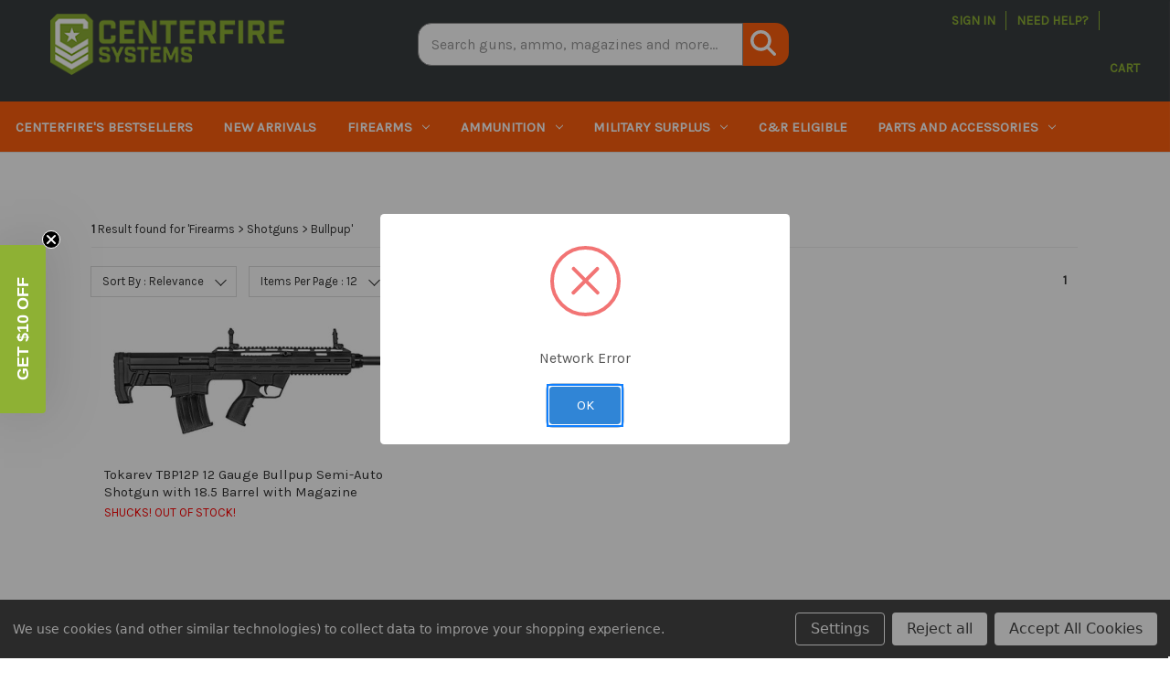

--- FILE ---
content_type: text/html; charset=UTF-8
request_url: https://centerfiresystems.com/firearms/shotguns/bullpup/
body_size: 30607
content:
<!DOCTYPE html>
<html class="no-js" lang="en">
    <head>
        <script src="https://js.klevu.com/core/v2/klevu.js"></script>
<script src="https://js.klevu.com/theme/default/v2/quick-search.js"></script>
<script src="https://js.klevu.com/theme/default/v2/category-page.js"></script>
<script type="text/javascript">
    var klevu_pageCategory = "Firearms;Shotguns;Bullpup";
    sessionStorage.setItem("klevu_pageCategory", klevu_pageCategory);

    window._klvReady = window._klvReady || [];
    window._klvReady.push(function () {

        const klevuLandingTemplatePaginationCustom = `
    <% if(data.query[dataLocal].result.length > 0 ) { %>
        <% var productListLimit = data.query[dataLocal].meta.noOfResults; %>
        <% var productListTotal = data.query[dataLocal].meta.totalResultsFound - 1; %>
        <div class="kuPagination">
            <% if(data.query[dataLocal].meta.offset > 0) { %>
                <a target="_self" href="javascript:void(0)" class="klevuPaginate" data-offset="0">&lt;&lt;</a>&nbsp;
                <a target="_self" href="javascript:void(0)" class="klevuPaginate" data-offset="<%=(data.query[dataLocal].meta.offset-productListLimit)%>">&lt;</a>&nbsp;
            <% } %>

            <% if(data.query[dataLocal].meta.offset > 0) { %>
                <a target="_self" href="javascript:void(0)" class="klevuPaginate" data-offset="<%=(data.query[dataLocal].meta.offset-productListLimit)%>"><%=(Math.ceil(data.query[dataLocal].meta.offset/productListLimit))%></a>&nbsp;
            <% } %>

            <a href="javascript:void(0);" class="kuCurrent"><%=(Math.ceil(data.query[dataLocal].meta.offset/productListLimit)+1)%></a>&nbsp;

            <% if(productListTotal >= data.query[dataLocal].meta.offset+productListLimit) { %>
                <a target="_self" href="javascript:void(0)" class="klevuPaginate" data-offset="<%=(data.query[dataLocal].meta.offset+productListLimit)%>"><%=(Math.ceil(data.query[dataLocal].meta.offset/productListLimit)+2)%></a>&nbsp;
            <% } %>

            <% if(productListTotal >= data.query[dataLocal].meta.offset+(productListLimit*2)) { %>
                <a target="_self" href="javascript:void(0)" class="klevuPaginate" data-offset="<%=(data.query[dataLocal].meta.offset + (productListLimit*2))%>"><%=(Math.ceil(data.query[dataLocal].meta.offset/productListLimit)+3)%></a>
            <% } %>

            <% if(productListTotal >= data.query[dataLocal].meta.offset+productListLimit) { %>
                <a target="_self" href="javascript:void(0)" class="klevuPaginate" data-offset="<%=(data.query[dataLocal].meta.offset+productListLimit)%>">&gt;</a>&nbsp;
                <a target="_self" href="javascript:void(0)" class="klevuPaginate" data-offset="<%=(Math.floor(productListTotal/productListLimit)*productListLimit)%>">&gt;&gt;</a>
            <% } %>
        </div>
    <% } %>`;

        const klevuLandingTemplateResultsCustom = `
    <div class="kuResultsListing">
        <div class="productList klevuMeta" data-section="productList">
            <div class="kuResultContent">
                <div class="kuResultWrap <%=(data.query.productList.filters.length == 0 )?'kuBlockFullwidth':''%>">

                    <div ku-container data-container-id="ku_landing_main_content_container" data-container-role="content">
                        <section ku-container data-container-id="ku_landing_main_content_left" data-container-position="left" data-container-role="left">
                            <div ku-block data-block-id="ku_landing_left_facets">
                                <%=helper.render('filters',scope,data,"productList") %>
                            </div>
                            <div ku-block data-block-id="ku_landing_left_call_outs"></div>
                            <div ku-block data-block-id="ku_landing_left_banner"></div>
                        </section>
                        <section ku-container data-container-id="ku_landing_main_content_center" data-container-position="center" data-container-role="center">

                            <header ku-block data-block-id="ku_landing_result_header">
                                <%=helper.render('klevuLandingTemplateResultsHeadingTitle',scope,data,"productList") %>
                                <%=helper.render('filtersTop',scope,data,"productList") %>
                                <%= helper.render('kuFilterTagsTemplate',scope,data,"productList") %>
                                <% if(helper.hasResults(data,"productList")) { %>
                                    <%=helper.render('sortBy',scope,data,"productList") %>
                                    <%=helper.render('limit',scope,data,"productList") %>
                                    <%=helper.render('kuTemplateLandingResultsViewSwitch',scope,data,"productList") %>
                                    <%=helper.render('pagination',scope,data,"productList") %>
                                <% } %>
                                <div class="kuClearBoth"></div>
                            </header>

                            <div ku-block data-block-id="ku_landing_result_items">
                                <div class="kuResults">
                                    <% if(helper.hasResults(data,"productList")) { %>
                                        <ul>
                                            <% helper.each(data.query.productList.result,function(key,item){ %>
                                                <% if(item.typeOfRecord == "KLEVU_PRODUCT") { %>
                                                    <%=helper.render('productBlock',scope,data,item) %>
                                                <% } %>
                                            <% }); %>
                                        </ul>
                                    <% } else { %>
                                        <div class="kuNoRecordsFoundLabelTextContainer">
                                            <span class="kuNoRecordsFoundLabelText"><%= helper.translate("No records found for your selection") %></span>
                                        </div>
                                    <% } %>
                                    <div class="kuClearBoth"></div>
                                </div>
                                <%=helper.render('pagination',scope,data,"productList") %>
                            </div>

                            <div ku-block data-block-id="ku_landing_other_items">
                                <%=helper.render('klevuLandingTemplateInfiniteScrollDown',scope,data) %>
                            </div>
                            <footer ku-block data-block-id="ku_landing_result_footer"></footer>
                        </section>
                        <section ku-container data-container-id="ku_landing_main_content_right" data-container-position="right" data-container-role="right">
                            <div ku-block data-block-id="ku_landing_right_facets"></div>
                            <div ku-block data-block-id="ku_landing_right_call_outs"></div>
                            <div ku-block data-block-id="ku_landing_right_banner"></div>
                        </section>
                    </div>

                </div>
            </div>
        </div>

        <% if(data.query.contentList) { %>
            <div class="contentList klevuMeta" data-section="contentList" data-result-view="list">
                <div class="kuResultContent">
                    <div class="kuResultWrap <%=(data.query.contentList.filters.length == 0 )?'kuBlockFullwidth':''%>">

                        <div ku-container data-container-id="ku_landing_main_content_container" data-container-role="content">
                            <section ku-container data-container-id="ku_landing_main_content_left" data-container-position="left" data-container-role="left">
                                <div ku-block data-block-id="ku_landing_left_facets">

                                    <%=helper.render('filters',scope,data,"contentList") %>

                                </div>
                                <div ku-block data-block-id="ku_landing_left_call_outs"></div>
                                <div ku-block data-block-id="ku_landing_left_banner"></div>
                            </section>
                            <section ku-container data-container-id="ku_landing_main_content_center" data-container-position="center" data-container-role="center">

                                <header ku-block data-block-id="ku_landing_result_header">
                                    <%=helper.render('filtersTop',scope,data,"contentList") %>
                                    <%= helper.render('kuFilterTagsTemplate',scope,data,"contentList") %>
                                    <% if(helper.hasResults(data,"contentList")) { %>
                                        <%=helper.render('limit',scope,data,"contentList") %>
                                        <%=helper.render('pagination',scope,data,"contentList") %>
                                    <% } %>
                                    <div class="kuClearBoth"></div>
                                </header>

                                <div ku-block data-block-id="ku_landing_result_items">
                                    <div class="kuClearBoth"></div>
                                    <div class="kuResults">
                                        <% if(helper.hasResults(data,"contentList")) { %>
                                            <ul>
                                                <% helper.each(data.query.contentList.result,function(key,item){ %>
                                                    <% if(item.typeOfRecord == "KLEVU_CMS") { %>
                                                        <%=helper.render('contentBlock',scope,data,item) %>
                                                    <% }%>
                                                <% }); %>
                                            </ul>
                                        <% } else { %>
                                            <div class="kuNoRecordsFoundLabelTextContainer">
                                                <span class="kuNoRecordsFoundLabelText"><%= helper.translate("No records found for your selection") %></span>
                                            </div>
                                        <% } %>
                                        <div class="kuClearBoth"></div>

                                    </div>
                                    <%=helper.render('pagination',scope,data,"contentList") %>
                                </div>
                                <div ku-block data-block-id="ku_landing_other_items">
                                    <%=helper.render('klevuLandingTemplateInfiniteScrollDown',scope,data) %>
                                </div>
                                <footer ku-block data-block-id="ku_landing_result_footer"></footer>
                            </section>
                            <section ku-container data-container-id="ku_landing_main_content_right" data-container-position="right" data-container-role="right">
                                <div ku-block data-block-id="ku_landing_right_facets"></div>
                                <div ku-block data-block-id="ku_landing_right_call_outs"></div>
                                <div ku-block data-block-id="ku_landing_right_banner"></div>
                            </section>
                        </div>

                    </div>
                </div>
            </div>
        <% } %>

    </div>
`;

        klevu.beforeActivation("landing, catnav", function (data, scope) {
            scope.kScope.template.setTemplate(klevuLandingTemplateResultsCustom, "results", true);
            scope.kScope.template.setTemplate(klevuLandingTemplatePaginationCustom, "pagination", true);
        });


    });

</script>
<!-- Start-Initialise Klevu for your store -->
<script type="text/javascript">
    if (typeof klevu_lang === "undefined") {
        var klevu_lang = "en";
    }
    klevu.interactive(function () {
        var searchBoxSelector = 'input[name="search_query"]' + ',' + "input[data-klevu-quicksearch-input]";
        var options = {
            url: {
                landing: '/search.php', // BigCommerce Search Results Page
                queryParam: 'search_query', //BigCommerce Query Param
                search: klevu.settings.url.protocol +
                    '//uscs33v2.ksearchnet.com/cs/v2/search' // Klevu APIv2 Search URL
            },
            search: {
                minChars: 0,
                searchBoxSelector: searchBoxSelector + ',.kuSearchInput', // BigCommerce + Klevu Search Input
                apiKey: "klevu-170378048870916996" // Klevu JS API Key
            },
            analytics: {
                apiKey: 'klevu-170378048870916996' // Klevu JS API Key
            }
        };
        klevu(options);
    });
    if (typeof klvBigCActiveCurrencyCode === "undefined") {
        var klvBigCActiveCurrencyCode = 'USD' || '';
    }
    if (typeof klvBigCActiveCustomerGroupId === "undefined") {
        var klvBigCActiveCustomerGroupId = '' || '';
    }
</script>
<!-- End-Initialise Klevu for your store -->
<!-- Start-Initialise Klevu add to cart -->
<script type="text/javascript">
    function klevu_addtocart(id, url, qty) {
        if ('undefined' !== typeof klevu_customAddToCart) {
            klevu_customAddToCart(id, url, qty);
        } else {
            var urlProtocol = ("https:" === document.location.protocol ? "https://" : "http://");
            var bcUrl = urlProtocol + window.location.hostname + '/cart.php?action=add&product_id=' + id;
            window.location.assign(bcUrl);
        }
    }
</script>
<!-- End-Initialise Klevu add to cart -->
<script type="text/javascript" id="klvCGSpecificPrices">
    //Only modify the request(s) when valid customer group id found
    if (typeof klvBigCActiveCurrencyCode !== "undefined"
        && klvBigCActiveCurrencyCode
    ) {
        if (typeof klvBigCActiveCustomerGroupId !== "undefined"
            && klvBigCActiveCustomerGroupId
        ) {
            klvBigCActiveCustomerGroupId = '-groupid--' + klvBigCActiveCustomerGroupId;
        }
        //modifyRequest will apply to `all` scopes
        klevu.modifyRequest('all', function (data, scope) {
            klevu.each(data.request.current.recordQueries, function (key, query) {
                klevu.setObjectPath(
                    query,
                    'settings.priceFieldSuffix',
                    klvBigCActiveCurrencyCode + klvBigCActiveCustomerGroupId
                );
            });
        });
    }
</script>
        <title>Firearms - Shotguns - Bullpup - Centerfire Systems</title>
        <link rel="dns-prefetch preconnect" href="https://cdn11.bigcommerce.com/s-sjnlklg4zs" crossorigin><link rel="dns-prefetch preconnect" href="https://fonts.googleapis.com/" crossorigin><link rel="dns-prefetch preconnect" href="https://fonts.gstatic.com/" crossorigin>
        <link rel='canonical' href='https://centerfiresystems.com/firearms/shotguns/bullpup/' /><meta name='platform' content='bigcommerce.stencil' />
        
         

        <link rel="preconnect" href="https://fonts.googleapis.com">
        <link rel="preconnect" href="https://fonts.gstatic.com" crossorigin>
        <link href="https://fonts.googleapis.com/css2?family=Inter:wght@100..900&display=swap" rel="stylesheet">

        <link href="https://cdn11.bigcommerce.com/s-sjnlklg4zs/product_images/MicrosoftTeams-image%20%283%29.png?t&#x3D;1690922953" rel="shortcut icon">
        <meta name="viewport" content="initial-scale=1, viewport-fit=cover, width=device-width" />
            <meta name="mobile-web-app-capable" content="yes" />
            <meta name="apple-mobile-web-app-status-bar-style" content="black-translucent" />
            <meta name="theme-color" content="#393d3f" />

        <script>
            document.documentElement.className = document.documentElement.className.replace('no-js', 'js');
        </script>

        <script>
    function browserSupportsAllFeatures() {
        return window.Promise
            && window.fetch
            && window.URL
            && window.URLSearchParams
            && window.WeakMap
            // object-fit support
            && ('objectFit' in document.documentElement.style);
    }

    function loadScript(src) {
        var js = document.createElement('script');
        js.src = src;
        js.onerror = function () {
            console.error('Failed to load polyfill script ' + src);
        };
        document.head.appendChild(js);
    }

    if (!browserSupportsAllFeatures()) {
        loadScript('https://cdn11.bigcommerce.com/s-sjnlklg4zs/stencil/a9a8a100-431f-013e-44b4-2e0a8fbecde1/e/8510ddc0-c253-013e-e781-4e77a989c334/dist/theme-bundle.polyfills.js');
    }
</script>
        <script>window.consentManagerTranslations = `{"locale":"en","locales":{"consent_manager.data_collection_warning":"en","consent_manager.accept_all_cookies":"en","consent_manager.gdpr_settings":"en","consent_manager.data_collection_preferences":"en","consent_manager.manage_data_collection_preferences":"en","consent_manager.use_data_by_cookies":"en","consent_manager.data_categories_table":"en","consent_manager.allow":"en","consent_manager.accept":"en","consent_manager.deny":"en","consent_manager.dismiss":"en","consent_manager.reject_all":"en","consent_manager.category":"en","consent_manager.purpose":"en","consent_manager.functional_category":"en","consent_manager.functional_purpose":"en","consent_manager.analytics_category":"en","consent_manager.analytics_purpose":"en","consent_manager.targeting_category":"en","consent_manager.advertising_category":"en","consent_manager.advertising_purpose":"en","consent_manager.essential_category":"en","consent_manager.esential_purpose":"en","consent_manager.yes":"en","consent_manager.no":"en","consent_manager.not_available":"en","consent_manager.cancel":"en","consent_manager.save":"en","consent_manager.back_to_preferences":"en","consent_manager.close_without_changes":"en","consent_manager.unsaved_changes":"en","consent_manager.by_using":"en","consent_manager.agree_on_data_collection":"en","consent_manager.change_preferences":"en","consent_manager.cancel_dialog_title":"en","consent_manager.privacy_policy":"en","consent_manager.allow_category_tracking":"en","consent_manager.disallow_category_tracking":"en"},"translations":{"consent_manager.data_collection_warning":"We use cookies (and other similar technologies) to collect data to improve your shopping experience.","consent_manager.accept_all_cookies":"Accept All Cookies","consent_manager.gdpr_settings":"Settings","consent_manager.data_collection_preferences":"Website Data Collection Preferences","consent_manager.manage_data_collection_preferences":"Manage Website Data Collection Preferences","consent_manager.use_data_by_cookies":" uses data collected by cookies and JavaScript libraries to improve your shopping experience.","consent_manager.data_categories_table":"The table below outlines how we use this data by category. To opt out of a category of data collection, select 'No' and save your preferences.","consent_manager.allow":"Allow","consent_manager.accept":"Accept","consent_manager.deny":"Deny","consent_manager.dismiss":"Dismiss","consent_manager.reject_all":"Reject all","consent_manager.category":"Category","consent_manager.purpose":"Purpose","consent_manager.functional_category":"Functional","consent_manager.functional_purpose":"Enables enhanced functionality, such as videos and live chat. If you do not allow these, then some or all of these functions may not work properly.","consent_manager.analytics_category":"Analytics","consent_manager.analytics_purpose":"Provide statistical information on site usage, e.g., web analytics so we can improve this website over time.","consent_manager.targeting_category":"Targeting","consent_manager.advertising_category":"Advertising","consent_manager.advertising_purpose":"Used to create profiles or personalize content to enhance your shopping experience.","consent_manager.essential_category":"Essential","consent_manager.esential_purpose":"Essential for the site and any requested services to work, but do not perform any additional or secondary function.","consent_manager.yes":"Yes","consent_manager.no":"No","consent_manager.not_available":"N/A","consent_manager.cancel":"Cancel","consent_manager.save":"Save","consent_manager.back_to_preferences":"Back to Preferences","consent_manager.close_without_changes":"You have unsaved changes to your data collection preferences. Are you sure you want to close without saving?","consent_manager.unsaved_changes":"You have unsaved changes","consent_manager.by_using":"By using our website, you're agreeing to our","consent_manager.agree_on_data_collection":"By using our website, you're agreeing to the collection of data as described in our ","consent_manager.change_preferences":"You can change your preferences at any time","consent_manager.cancel_dialog_title":"Are you sure you want to cancel?","consent_manager.privacy_policy":"Privacy Policy","consent_manager.allow_category_tracking":"Allow [CATEGORY_NAME] tracking","consent_manager.disallow_category_tracking":"Disallow [CATEGORY_NAME] tracking"}}`;</script>

        <script>
            window.lazySizesConfig = window.lazySizesConfig || {};
            window.lazySizesConfig.loadMode = 1;
        </script>
        <script async src="https://cdn11.bigcommerce.com/s-sjnlklg4zs/stencil/a9a8a100-431f-013e-44b4-2e0a8fbecde1/e/8510ddc0-c253-013e-e781-4e77a989c334/dist/theme-bundle.head_async.js"></script>
        
        <link href="https://fonts.googleapis.com/css?family=Montserrat:700,500,400%7CKarla:400&display=block" rel="stylesheet">
        
        <script async src="https://cdn11.bigcommerce.com/s-sjnlklg4zs/stencil/a9a8a100-431f-013e-44b4-2e0a8fbecde1/e/8510ddc0-c253-013e-e781-4e77a989c334/dist/theme-bundle.font.js"></script>

        <link data-stencil-stylesheet href="https://cdn11.bigcommerce.com/s-sjnlklg4zs/stencil/a9a8a100-431f-013e-44b4-2e0a8fbecde1/e/8510ddc0-c253-013e-e781-4e77a989c334/css/theme-d75db620-cd79-013e-c14a-1e6a410aeef2.css" rel="stylesheet">

        <!-- Start Tracking Code for analytics_googleanalytics4 -->

<script data-cfasync="false" src="https://cdn11.bigcommerce.com/shared/js/google_analytics4_bodl_subscribers-358423becf5d870b8b603a81de597c10f6bc7699.js" integrity="sha256-gtOfJ3Avc1pEE/hx6SKj/96cca7JvfqllWA9FTQJyfI=" crossorigin="anonymous"></script>
<script data-cfasync="false">
  (function () {
    window.dataLayer = window.dataLayer || [];

    function gtag(){
        dataLayer.push(arguments);
    }

    function initGA4(event) {
         function setupGtag() {
            function configureGtag() {
                gtag('js', new Date());
                gtag('set', 'developer_id.dMjk3Nj', true);
                gtag('config', 'G-9TM018R02Y');
            }

            var script = document.createElement('script');

            script.src = 'https://www.googletagmanager.com/gtag/js?id=G-9TM018R02Y';
            script.async = true;
            script.onload = configureGtag;

            document.head.appendChild(script);
        }

        setupGtag();

        if (typeof subscribeOnBodlEvents === 'function') {
            subscribeOnBodlEvents('G-9TM018R02Y', true);
        }

        window.removeEventListener(event.type, initGA4);
    }

    gtag('consent', 'default', {"ad_storage":"denied","ad_user_data":"denied","ad_personalization":"denied","analytics_storage":"denied","functionality_storage":"denied"})
            

    var eventName = document.readyState === 'complete' ? 'consentScriptsLoaded' : 'DOMContentLoaded';
    window.addEventListener(eventName, initGA4, false);
  })()
</script>

<!-- End Tracking Code for analytics_googleanalytics4 -->

<!-- Start Tracking Code for analytics_siteverification -->

<meta name="google-site-verification" content="IbiZdGwOwH5K1-YM2Qo94L3FsfS0K7emmJS0b9IdUf4" />

<!-- End Tracking Code for analytics_siteverification -->


<script>window.consentManagerStoreConfig = function () { return {"storeName":"Centerfire Systems","privacyPolicyUrl":"","writeKey":null,"improvedConsentManagerEnabled":true,"AlwaysIncludeScriptsWithConsentTag":true}; };</script>
<script type="text/javascript" src="https://cdn11.bigcommerce.com/shared/js/bodl-consent-32a446f5a681a22e8af09a4ab8f4e4b6deda6487.js" integrity="sha256-uitfaufFdsW9ELiQEkeOgsYedtr3BuhVvA4WaPhIZZY=" crossorigin="anonymous" defer></script>
<script type="text/javascript" src="https://cdn11.bigcommerce.com/shared/js/storefront/consent-manager-config-3013a89bb0485f417056882e3b5cf19e6588b7ba.js" defer></script>
<script type="text/javascript" src="https://cdn11.bigcommerce.com/shared/js/storefront/consent-manager-08633fe15aba542118c03f6d45457262fa9fac88.js" defer></script>
<script type="text/javascript">
var BCData = {};
</script>
<script>
const params = getParams();
if (params.redirect && params.id) {
	if (params._ke) {
		setCookie('__kla_id', params._ke, 900);
	}
	const prevId = localStorage.getItem('prevCartId');
	if (params.id !== prevId) {
		window.location.href = params.redirect;
	}
}

function setCookie(name, value, days) {
	let expires = "";
	if (days) {
		const date = new Date();
		date.setTime(date.getTime() + (days * 24 * 60 * 60 * 1000));
		expires = "; expires=" + date.toUTCString();
	}
	document.cookie = name + "=" + (value || "") + expires + "; path=/";
}

function getParams() {
	const vars = {};
	const parts = window.location.href.replace(/[?&]+([^=&]+)=([^&]*)/gi,
		function (m, key, value) {
			vars[key] = decodeURIComponent(value);
		});
	return vars;
}
</script>
 <script data-cfasync="false" src="https://microapps.bigcommerce.com/bodl-events/1.9.4/index.js" integrity="sha256-Y0tDj1qsyiKBRibKllwV0ZJ1aFlGYaHHGl/oUFoXJ7Y=" nonce="" crossorigin="anonymous"></script>
 <script data-cfasync="false" nonce="">

 (function() {
    function decodeBase64(base64) {
       const text = atob(base64);
       const length = text.length;
       const bytes = new Uint8Array(length);
       for (let i = 0; i < length; i++) {
          bytes[i] = text.charCodeAt(i);
       }
       const decoder = new TextDecoder();
       return decoder.decode(bytes);
    }
    window.bodl = JSON.parse(decodeBase64("[base64]"));
 })()

 </script>

<script nonce="">
(function () {
    var xmlHttp = new XMLHttpRequest();

    xmlHttp.open('POST', 'https://bes.gcp.data.bigcommerce.com/nobot');
    xmlHttp.setRequestHeader('Content-Type', 'application/json');
    xmlHttp.send('{"store_id":"1002985530","timezone_offset":"-5.0","timestamp":"2026-01-23T16:27:41.01134200Z","visit_id":"5861f7cc-5b1b-420d-ba97-e6cfb87ffe72","channel_id":1}');
})();
</script>



    </head>
    <body class="page-type__category">
        <svg data-src="https://cdn11.bigcommerce.com/s-sjnlklg4zs/stencil/a9a8a100-431f-013e-44b4-2e0a8fbecde1/e/8510ddc0-c253-013e-e781-4e77a989c334/img/icon-sprite.svg" class="icons-svg-sprite"></svg>

        <a href="#main-content" class="skip-to-main-link">Skip to main content</a>
<header class="header" role="banner">
    <a href="#" class="mobileMenu-toggle" data-mobile-menu-toggle="menu">
        <span class="mobileMenu-toggleIcon">Toggle menu</span>
    </a>
    <div class="container"> 

        <div class="header-logo header-logo--left">
            <a href="https://centerfiresystems.com/" class="header-logo__link" data-header-logo-link>
        <img class="header-logo-image-unknown-size"
             src="https://cdn11.bigcommerce.com/s-sjnlklg4zs/images/stencil/original/cfs-logo-big-resized_1728592735__68934.original_1764953003.original.png"
             alt="Centerfire Systems"
             title="Centerfire Systems"
             width="266"
             height="70">
</a>
        </div>
    
    <div class="dropdown dropdown--quickSearch is-open f-open-dropdown" id="quickSearch" aria-hidden="true" data-prevent-quick-search-close="">
       <div class="container">
    <form class="form" onsubmit="return false" data-url="/search.php" data-quick-search-form>
        <fieldset class="form-fieldset">
            <div class="form-field">
                <label class="is-srOnly" for="nav-quick-search">Search</label>
                <input class="form-input"
                       data-search-quick
                       name="nav-quick-search"
                       id="nav-quick-search" data-klevu-quicksearch-input
                       data-error-message="Search field cannot be empty."
                       placeholder="Search guns, ammo, magazines and more..."
                >
                <button type="submit"><svg class="search-icon" xmlns="http://www.w3.org/2000/svg" height="1em" viewBox="0 0 512 512"><!--! Font Awesome Free 6.4.2 by @fontawesome - https://fontawesome.com License - https://fontawesome.com/license (Commercial License) Copyright 2023 Fonticons, Inc. --><path d="M416 208c0 45.9-14.9 88.3-40 122.7L502.6 457.4c12.5 12.5 12.5 32.8 0 45.3s-32.8 12.5-45.3 0L330.7 376c-34.4 25.2-76.8 40-122.7 40C93.1 416 0 322.9 0 208S93.1 0 208 0S416 93.1 416 208zM208 352a144 144 0 1 0 0-288 144 144 0 1 0 0 288z"/></svg></button> 
                <!--<span type="submit" class='fa fa-search' id='_search_products_submit'></span>-->
            </div>
        </fieldset>
    </form>
    <!-- <section class="quickSearchResults" data-bind="html: results"></section>
    <p role="status"
       aria-live="polite"
       class="aria-description--hidden"
       data-search-aria-message-predefined-text="product results for"
    ></p> -->
</div>
    </div>
<nav class="navUser">
        

    <ul class="navUser-section navUser-section--alt">
        <li class="navUser-item">
            <a class="navUser-action navUser-item--compare"
               href="/compare"
               data-compare-nav
               aria-label="Compare"
            >
                Compare <span class="countPill countPill--positive countPill--alt"></span>
            </a>
        </li>
        <!-- Remove Search from header 
        <li class="navUser-item">
            <button class="navUser-action navUser-action--quickSearch"
               type="button"
               id="quick-search-expand"
               data-search="quickSearch"
               aria-controls="quickSearch"
               aria-label="Search"
            >
                Search
            </button>
        </li> -->
        <li class="navUser-item navUser-item--account">
            <i class="fa fa-user"></i>
                <a class="navUser-action"
                   href="/login.php"
                   aria-label="Sign in"
                >
                    Sign in
                </a>
                <!-- remove request Jacob Coe
                    <span class="navUser-or">or</span>
                    <a class="navUser-action"
                       href="/login.php?action&#x3D;create_account"
                       aria-label="Register"
                    >
                        Register
                    </a>
                 -->
        </li>
        <li class="navUser-item navUser-item-help"><a class="navUser-action" href="/help"><i class="fa fa-question-circle"></i>Need Help?</a></li>
        <li class="navUser-item navUser-item--cart">
            <a class="navUser-action"
               data-cart-preview
               data-dropdown="cart-preview-dropdown"
               data-options="align:right"
               href="/cart.php"
               aria-label="Cart with 0 items"
            >
            <i class="fa fa-shopping-basket"></i><span class="countPill cart-quantity"></span><br />
                <span class="navUser-item-cartLabel">Cart</span>

            </a>

            <div class="dropdown-menu" id="cart-preview-dropdown" data-dropdown-content aria-hidden="true"></div>
        </li>
    </ul>
</nav>
</div>

    <div class="navPages-container" id="menu" data-menu>
        <nav class="navPages">
    <!--<div class="navPages-quickSearch">-->
    <!--</div>-->
    <ul class="navPages-list">
            <li class="navPages-item">
                <a class="navPages-action"
   href="https://centerfiresystems.com/centerfires-bestsellers/"
   aria-label="Centerfire&#x27;s Bestsellers"
>
    Centerfire&#x27;s Bestsellers
</a>
            </li>
            <li class="navPages-item">
                <a class="navPages-action"
   href="https://centerfiresystems.com/new-arrivals/"
   aria-label="New Arrivals"
>
    New Arrivals
</a>
            </li>
            <li class="navPages-item">
                <a class="navPages-action has-subMenu activePage"
   href="https://centerfiresystems.com/firearms/"
   data-collapsible="navPages-25"
>
    Firearms
    <i class="icon navPages-action-moreIcon" aria-hidden="true">
        <svg><use href="#icon-chevron-down" /></svg>
    </i>
</a>
<div class="navPage-subMenu" id="navPages-25" aria-hidden="true" tabindex="-1">
    <ul class="navPage-subMenu-list">
        <li class="navPage-subMenu-item">
            <a class="navPage-subMenu-action navPages-action"
               href="https://centerfiresystems.com/firearms/"
               aria-label="All Firearms"
            >
                All Firearms
            </a>
        </li>
            <li class="navPage-subMenu-item">
                    <a class="navPage-subMenu-action navPages-action"
                       href="https://centerfiresystems.com/firearms/1911s/"
                       aria-label="1911&#x27;s"
                    >
                        1911&#x27;s
                    </a>
            </li>
            <li class="navPage-subMenu-item">
                    <a class="navPage-subMenu-action navPages-action has-subMenu"
                       href="https://centerfiresystems.com/firearms/ak47-for-sale/"
                       aria-label="AK&#x27;s"
                    >
                        AK&#x27;s
                        <span class="collapsible-icon-wrapper"
                            data-collapsible="navPages-47"
                            data-collapsible-disabled-breakpoint="medium"
                            data-collapsible-disabled-state="open"
                            data-collapsible-enabled-state="closed"
                        >
                            <i class="icon navPages-action-moreIcon" aria-hidden="true">
                                <svg><use href="#icon-chevron-down" /></svg>
                            </i>
                        </span>
                    </a>
                    <ul class="navPage-childList" id="navPages-47">
                        <li class="navPage-childList-item">
                            <a class="navPage-childList-action navPages-action"
                               href="https://centerfiresystems.com/firearms/aks/ak-receivers/"
                               aria-label="AK Receivers"
                            >
                                AK Receivers
                            </a>
                        </li>
                        <li class="navPage-childList-item">
                            <a class="navPage-childList-action navPages-action"
                               href="https://centerfiresystems.com/firearms/aks/ak-rifles/"
                               aria-label="AK Rifles"
                            >
                                AK Rifles
                            </a>
                        </li>
                        <li class="navPage-childList-item">
                            <a class="navPage-childList-action navPages-action"
                               href="https://centerfiresystems.com/firearms/aks/ak-pistols/"
                               aria-label="AK Pistols"
                            >
                                AK Pistols
                            </a>
                        </li>
                    </ul>
            </li>
            <li class="navPage-subMenu-item">
                    <a class="navPage-subMenu-action navPages-action has-subMenu"
                       href="https://centerfiresystems.com/firearms/ar-15/"
                       aria-label="AR-15"
                    >
                        AR-15
                        <span class="collapsible-icon-wrapper"
                            data-collapsible="navPages-48"
                            data-collapsible-disabled-breakpoint="medium"
                            data-collapsible-disabled-state="open"
                            data-collapsible-enabled-state="closed"
                        >
                            <i class="icon navPages-action-moreIcon" aria-hidden="true">
                                <svg><use href="#icon-chevron-down" /></svg>
                            </i>
                        </span>
                    </a>
                    <ul class="navPage-childList" id="navPages-48">
                        <li class="navPage-childList-item">
                            <a class="navPage-childList-action navPages-action"
                               href="https://centerfiresystems.com/firearms/ar-15/ar-15-lowers/"
                               aria-label="AR-15 Lowers"
                            >
                                AR-15 Lowers
                            </a>
                        </li>
                        <li class="navPage-childList-item">
                            <a class="navPage-childList-action navPages-action"
                               href="https://centerfiresystems.com/firearms/ar-15/ar-15-pistols/"
                               aria-label="AR-15 Pistols"
                            >
                                AR-15 Pistols
                            </a>
                        </li>
                        <li class="navPage-childList-item">
                            <a class="navPage-childList-action navPages-action"
                               href="https://centerfiresystems.com/firearms/ar-15/ar-15-rifles/"
                               aria-label="AR-15 Rifles"
                            >
                                AR-15 Rifles
                            </a>
                        </li>
                    </ul>
            </li>
            <li class="navPage-subMenu-item">
                    <a class="navPage-subMenu-action navPages-action"
                       href="https://centerfiresystems.com/firearms/certified-used/"
                       aria-label="Certified Used"
                    >
                        Certified Used
                    </a>
            </li>
            <li class="navPage-subMenu-item">
                    <a class="navPage-subMenu-action navPages-action"
                       href="https://centerfiresystems.com/firearms/cheap-guns/"
                       aria-label="Cheap Guns"
                    >
                        Cheap Guns
                    </a>
            </li>
            <li class="navPage-subMenu-item">
                    <a class="navPage-subMenu-action navPages-action has-subMenu"
                       href="https://centerfiresystems.com/firearms/handguns/"
                       aria-label="Handguns"
                    >
                        Handguns
                        <span class="collapsible-icon-wrapper"
                            data-collapsible="navPages-41"
                            data-collapsible-disabled-breakpoint="medium"
                            data-collapsible-disabled-state="open"
                            data-collapsible-enabled-state="closed"
                        >
                            <i class="icon navPages-action-moreIcon" aria-hidden="true">
                                <svg><use href="#icon-chevron-down" /></svg>
                            </i>
                        </span>
                    </a>
                    <ul class="navPage-childList" id="navPages-41">
                        <li class="navPage-childList-item">
                            <a class="navPage-childList-action navPages-action"
                               href="https://centerfiresystems.com/firearms/handguns/semi-auto/"
                               aria-label="Semi-Auto"
                            >
                                Semi-Auto
                            </a>
                        </li>
                        <li class="navPage-childList-item">
                            <a class="navPage-childList-action navPages-action"
                               href="https://centerfiresystems.com/firearms/handguns/beretta-71s/"
                               aria-label="Beretta 71s"
                            >
                                Beretta 71s
                            </a>
                        </li>
                        <li class="navPage-childList-item">
                            <a class="navPage-childList-action navPages-action"
                               href="https://centerfiresystems.com/firearms/handguns/used-sig-p320s/"
                               aria-label="Used Sig P320s"
                            >
                                Used Sig P320s
                            </a>
                        </li>
                    </ul>
            </li>
            <li class="navPage-subMenu-item">
                    <a class="navPage-subMenu-action navPages-action has-subMenu"
                       href="https://centerfiresystems.com/firearms/long-guns/"
                       aria-label="Long Guns"
                    >
                        Long Guns
                        <span class="collapsible-icon-wrapper"
                            data-collapsible="navPages-42"
                            data-collapsible-disabled-breakpoint="medium"
                            data-collapsible-disabled-state="open"
                            data-collapsible-enabled-state="closed"
                        >
                            <i class="icon navPages-action-moreIcon" aria-hidden="true">
                                <svg><use href="#icon-chevron-down" /></svg>
                            </i>
                        </span>
                    </a>
                    <ul class="navPage-childList" id="navPages-42">
                        <li class="navPage-childList-item">
                            <a class="navPage-childList-action navPages-action"
                               href="https://centerfiresystems.com/firearms/long-guns/ar-10-platform/"
                               aria-label="AR-10 Platform"
                            >
                                AR-10 Platform
                            </a>
                        </li>
                        <li class="navPage-childList-item">
                            <a class="navPage-childList-action navPages-action"
                               href="https://centerfiresystems.com/firearms/long-guns/bolt-action/"
                               aria-label="Bolt Action"
                            >
                                Bolt Action
                            </a>
                        </li>
                        <li class="navPage-childList-item">
                            <a class="navPage-childList-action navPages-action"
                               href="https://centerfiresystems.com/firearms/long-guns/break-action/"
                               aria-label="Break Action"
                            >
                                Break Action
                            </a>
                        </li>
                        <li class="navPage-childList-item">
                            <a class="navPage-childList-action navPages-action"
                               href="https://centerfiresystems.com/firearms/long-guns/hunting/"
                               aria-label="Hunting"
                            >
                                Hunting
                            </a>
                        </li>
                        <li class="navPage-childList-item">
                            <a class="navPage-childList-action navPages-action"
                               href="https://centerfiresystems.com/firearms/long-guns/left-handed/"
                               aria-label="Left Handed"
                            >
                                Left Handed
                            </a>
                        </li>
                        <li class="navPage-childList-item">
                            <a class="navPage-childList-action navPages-action"
                               href="https://centerfiresystems.com/firearms/long-guns/lever-action/"
                               aria-label="Lever Action"
                            >
                                Lever Action
                            </a>
                        </li>
                        <li class="navPage-childList-item">
                            <a class="navPage-childList-action navPages-action"
                               href="https://centerfiresystems.com/firearms/long-guns/enfield-rifles/"
                               aria-label="Enfield Rifles"
                            >
                                Enfield Rifles
                            </a>
                        </li>
                        <li class="navPage-childList-item">
                            <a class="navPage-childList-action navPages-action"
                               href="https://centerfiresystems.com/firearms/long-guns/m48-sporter/"
                               aria-label="M48 Sporter"
                            >
                                M48 Sporter
                            </a>
                        </li>
                        <li class="navPage-childList-item">
                            <a class="navPage-childList-action navPages-action"
                               href="https://centerfiresystems.com/firearms/long-guns/m937a-rifles/"
                               aria-label="M937A Rifles"
                            >
                                M937A Rifles
                            </a>
                        </li>
                        <li class="navPage-childList-item">
                            <a class="navPage-childList-action navPages-action"
                               href="https://centerfiresystems.com/firearms/long-guns/m937b-rifles/"
                               aria-label="M937B Rifles"
                            >
                                M937B Rifles
                            </a>
                        </li>
                        <li class="navPage-childList-item">
                            <a class="navPage-childList-action navPages-action"
                               href="https://centerfiresystems.com/firearms/long-guns/pump-action/"
                               aria-label="Pump Action"
                            >
                                Pump Action
                            </a>
                        </li>
                        <li class="navPage-childList-item">
                            <a class="navPage-childList-action navPages-action"
                               href="https://centerfiresystems.com/firearms/long-guns/semi-auto/"
                               aria-label="Semi-Auto"
                            >
                                Semi-Auto
                            </a>
                        </li>
                        <li class="navPage-childList-item">
                            <a class="navPage-childList-action navPages-action"
                               href="https://centerfiresystems.com/firearms/long-guns/swiss-rifles/"
                               aria-label="Swiss Rifles"
                            >
                                Swiss Rifles
                            </a>
                        </li>
                    </ul>
            </li>
            <li class="navPage-subMenu-item">
                    <a class="navPage-subMenu-action navPages-action"
                       href="https://centerfiresystems.com/firearms/receivers-and-lowers/"
                       aria-label="Receivers and Lowers"
                    >
                        Receivers and Lowers
                    </a>
            </li>
            <li class="navPage-subMenu-item">
                    <a class="navPage-subMenu-action navPages-action has-subMenu"
                       href="https://centerfiresystems.com/firearms/revolvers/"
                       aria-label="Revolvers"
                    >
                        Revolvers
                        <span class="collapsible-icon-wrapper"
                            data-collapsible="navPages-43"
                            data-collapsible-disabled-breakpoint="medium"
                            data-collapsible-disabled-state="open"
                            data-collapsible-enabled-state="closed"
                        >
                            <i class="icon navPages-action-moreIcon" aria-hidden="true">
                                <svg><use href="#icon-chevron-down" /></svg>
                            </i>
                        </span>
                    </a>
                    <ul class="navPage-childList" id="navPages-43">
                        <li class="navPage-childList-item">
                            <a class="navPage-childList-action navPages-action"
                               href="https://centerfiresystems.com/firearms/revolvers/old-school-revolvers/"
                               aria-label="Old-School Revolvers"
                            >
                                Old-School Revolvers
                            </a>
                        </li>
                        <li class="navPage-childList-item">
                            <a class="navPage-childList-action navPages-action"
                               href="https://centerfiresystems.com/firearms/revolvers/s-w-model-36/"
                               aria-label="S&amp;W Model 36"
                            >
                                S&amp;W Model 36
                            </a>
                        </li>
                    </ul>
            </li>
            <li class="navPage-subMenu-item">
                    <a class="navPage-subMenu-action navPages-action has-subMenu activePage"
                       href="https://centerfiresystems.com/firearms/shotguns/"
                       aria-label="Shotguns"
                    >
                        Shotguns
                        <span class="collapsible-icon-wrapper"
                            data-collapsible="navPages-44"
                            data-collapsible-disabled-breakpoint="medium"
                            data-collapsible-disabled-state="open"
                            data-collapsible-enabled-state="closed"
                        >
                            <i class="icon navPages-action-moreIcon" aria-hidden="true">
                                <svg><use href="#icon-chevron-down" /></svg>
                            </i>
                        </span>
                    </a>
                    <ul class="navPage-childList" id="navPages-44">
                        <li class="navPage-childList-item">
                            <a class="navPage-childList-action navPages-action"
                               href="https://centerfiresystems.com/firearms/shotguns/ar-style/"
                               aria-label="AR Style"
                            >
                                AR Style
                            </a>
                        </li>
                        <li class="navPage-childList-item">
                            <a class="navPage-childList-action navPages-action"
                               href="https://centerfiresystems.com/firearms/shotguns/break-action/"
                               aria-label="Break Action"
                            >
                                Break Action
                            </a>
                        </li>
                        <li class="navPage-childList-item">
                            <a class="navPage-childList-action navPages-action activePage"
                               href="https://centerfiresystems.com/firearms/shotguns/bullpup/"
                               aria-label="Bullpup"
                            >
                                Bullpup
                            </a>
                        </li>
                        <li class="navPage-childList-item">
                            <a class="navPage-childList-action navPages-action"
                               href="https://centerfiresystems.com/firearms/shotguns/lever-action/"
                               aria-label="Lever Action"
                            >
                                Lever Action
                            </a>
                        </li>
                        <li class="navPage-childList-item">
                            <a class="navPage-childList-action navPages-action"
                               href="https://centerfiresystems.com/firearms/shotguns/pump-action/"
                               aria-label="Pump Action"
                            >
                                Pump Action
                            </a>
                        </li>
                        <li class="navPage-childList-item">
                            <a class="navPage-childList-action navPages-action"
                               href="https://centerfiresystems.com/firearms/shotguns/semi-auto/"
                               aria-label="Semi-Auto"
                            >
                                Semi-Auto
                            </a>
                        </li>
                        <li class="navPage-childList-item">
                            <a class="navPage-childList-action navPages-action"
                               href="https://centerfiresystems.com/firearms/shotguns/tactical/"
                               aria-label="Tactical"
                            >
                                Tactical
                            </a>
                        </li>
                    </ul>
            </li>
            <li class="navPage-subMenu-item">
                    <a class="navPage-subMenu-action navPages-action has-subMenu"
                       href="https://centerfiresystems.com/firearms/sks/"
                       aria-label="SKS"
                    >
                        SKS
                        <span class="collapsible-icon-wrapper"
                            data-collapsible="navPages-362"
                            data-collapsible-disabled-breakpoint="medium"
                            data-collapsible-disabled-state="open"
                            data-collapsible-enabled-state="closed"
                        >
                            <i class="icon navPages-action-moreIcon" aria-hidden="true">
                                <svg><use href="#icon-chevron-down" /></svg>
                            </i>
                        </span>
                    </a>
                    <ul class="navPage-childList" id="navPages-362">
                        <li class="navPage-childList-item">
                            <a class="navPage-childList-action navPages-action"
                               href="https://centerfiresystems.com/firearms/sks/yugo-original-military/"
                               aria-label="Yugo Original Military"
                            >
                                Yugo Original Military
                            </a>
                        </li>
                        <li class="navPage-childList-item">
                            <a class="navPage-childList-action navPages-action"
                               href="https://centerfiresystems.com/firearms/sks/yugo-sporter/"
                               aria-label="Yugo Sporter"
                            >
                                Yugo Sporter
                            </a>
                        </li>
                    </ul>
            </li>
            <li class="navPage-subMenu-item">
                    <a class="navPage-subMenu-action navPages-action"
                       href="https://centerfiresystems.com/firearms/gunsmith-specials/"
                       aria-label="Gunsmith Specials"
                    >
                        Gunsmith Specials
                    </a>
            </li>
            <li class="navPage-subMenu-item">
                    <a class="navPage-subMenu-action navPages-action"
                       href="https://centerfiresystems.com/firearms/classic-firearms-military/"
                       aria-label="Classic Military"
                    >
                        Classic Military
                    </a>
            </li>
    </ul>
</div>
            </li>
            <li class="navPages-item">
                <a class="navPages-action has-subMenu"
   href="https://centerfiresystems.com/ammunition/"
   data-collapsible="navPages-24"
>
    Ammunition
    <i class="icon navPages-action-moreIcon" aria-hidden="true">
        <svg><use href="#icon-chevron-down" /></svg>
    </i>
</a>
<div class="navPage-subMenu" id="navPages-24" aria-hidden="true" tabindex="-1">
    <ul class="navPage-subMenu-list">
        <li class="navPage-subMenu-item">
            <a class="navPage-subMenu-action navPages-action"
               href="https://centerfiresystems.com/ammunition/"
               aria-label="All Ammunition"
            >
                All Ammunition
            </a>
        </li>
            <li class="navPage-subMenu-item">
                    <a class="navPage-subMenu-action navPages-action"
                       href="https://centerfiresystems.com/ammunition/blowout-ammo/"
                       aria-label="Blowout Ammo"
                    >
                        Blowout Ammo
                    </a>
            </li>
            <li class="navPage-subMenu-item">
                    <a class="navPage-subMenu-action navPages-action"
                       href="https://centerfiresystems.com/ammunition/bulk-ammo/"
                       aria-label="Bulk Ammo"
                    >
                        Bulk Ammo
                    </a>
            </li>
            <li class="navPage-subMenu-item">
                    <a class="navPage-subMenu-action navPages-action has-subMenu"
                       href="https://centerfiresystems.com/ammunition/handgun-ammo/"
                       aria-label="Handgun Ammo"
                    >
                        Handgun Ammo
                        <span class="collapsible-icon-wrapper"
                            data-collapsible="navPages-32"
                            data-collapsible-disabled-breakpoint="medium"
                            data-collapsible-disabled-state="open"
                            data-collapsible-enabled-state="closed"
                        >
                            <i class="icon navPages-action-moreIcon" aria-hidden="true">
                                <svg><use href="#icon-chevron-down" /></svg>
                            </i>
                        </span>
                    </a>
                    <ul class="navPage-childList" id="navPages-32">
                        <li class="navPage-childList-item">
                            <a class="navPage-childList-action navPages-action"
                               href="https://centerfiresystems.com/ammunition/handgun-ammo/9mm/"
                               aria-label="9mm"
                            >
                                9mm
                            </a>
                        </li>
                        <li class="navPage-childList-item">
                            <a class="navPage-childList-action navPages-action"
                               href="https://centerfiresystems.com/ammunition/handgun-ammo/45-acp/"
                               aria-label=".45 ACP"
                            >
                                .45 ACP
                            </a>
                        </li>
                        <li class="navPage-childList-item">
                            <a class="navPage-childList-action navPages-action"
                               href="https://centerfiresystems.com/ammunition/handgun-ammo/380-acp/"
                               aria-label=".380 ACP"
                            >
                                .380 ACP
                            </a>
                        </li>
                        <li class="navPage-childList-item">
                            <a class="navPage-childList-action navPages-action"
                               href="https://centerfiresystems.com/ammunition/handgun-ammo/40-s-w/"
                               aria-label=".40 S&amp;W"
                            >
                                .40 S&amp;W
                            </a>
                        </li>
                    </ul>
            </li>
            <li class="navPage-subMenu-item">
                    <a class="navPage-subMenu-action navPages-action"
                       href="https://centerfiresystems.com/ammunition/reloading/"
                       aria-label="Reloading"
                    >
                        Reloading
                    </a>
            </li>
            <li class="navPage-subMenu-item">
                    <a class="navPage-subMenu-action navPages-action has-subMenu"
                       href="https://centerfiresystems.com/ammunition/rifle-ammo/"
                       aria-label="Rifle Ammo"
                    >
                        Rifle Ammo
                        <span class="collapsible-icon-wrapper"
                            data-collapsible="navPages-33"
                            data-collapsible-disabled-breakpoint="medium"
                            data-collapsible-disabled-state="open"
                            data-collapsible-enabled-state="closed"
                        >
                            <i class="icon navPages-action-moreIcon" aria-hidden="true">
                                <svg><use href="#icon-chevron-down" /></svg>
                            </i>
                        </span>
                    </a>
                    <ul class="navPage-childList" id="navPages-33">
                        <li class="navPage-childList-item">
                            <a class="navPage-childList-action navPages-action"
                               href="https://centerfiresystems.com/ammunition/rifle-ammo/223-5-56/"
                               aria-label=".223 / 5.56"
                            >
                                .223 / 5.56
                            </a>
                        </li>
                        <li class="navPage-childList-item">
                            <a class="navPage-childList-action navPages-action"
                               href="https://centerfiresystems.com/ammunition/rifle-ammo/7-62x39/"
                               aria-label="7.62x39"
                            >
                                7.62x39
                            </a>
                        </li>
                    </ul>
            </li>
            <li class="navPage-subMenu-item">
                    <a class="navPage-subMenu-action navPages-action"
                       href="https://centerfiresystems.com/ammunition/rimfire-ammo/"
                       aria-label="Rimfire Ammo"
                    >
                        Rimfire Ammo
                    </a>
            </li>
            <li class="navPage-subMenu-item">
                    <a class="navPage-subMenu-action navPages-action"
                       href="https://centerfiresystems.com/ammunition/shotshells/"
                       aria-label="Shotshells"
                    >
                        Shotshells
                    </a>
            </li>
            <li class="navPage-subMenu-item">
                    <a class="navPage-subMenu-action navPages-action"
                       href="https://centerfiresystems.com/ammunition/steel-case-ammo/"
                       aria-label="Steel Case Ammo"
                    >
                        Steel Case Ammo
                    </a>
            </li>
            <li class="navPage-subMenu-item">
                    <a class="navPage-subMenu-action navPages-action"
                       href="https://centerfiresystems.com/ammunition/surplus-ammo/"
                       aria-label="Surplus Ammo"
                    >
                        Surplus Ammo
                    </a>
            </li>
            <li class="navPage-subMenu-item">
                    <a class="navPage-subMenu-action navPages-action"
                       href="https://centerfiresystems.com/ammunition/brass-case-ammo/"
                       aria-label="Brass Case Ammo"
                    >
                        Brass Case Ammo
                    </a>
            </li>
    </ul>
</div>
            </li>
            <li class="navPages-item">
                <a class="navPages-action has-subMenu"
   href="https://centerfiresystems.com/military-surplus/"
   data-collapsible="navPages-29"
>
    Military Surplus
    <i class="icon navPages-action-moreIcon" aria-hidden="true">
        <svg><use href="#icon-chevron-down" /></svg>
    </i>
</a>
<div class="navPage-subMenu" id="navPages-29" aria-hidden="true" tabindex="-1">
    <ul class="navPage-subMenu-list">
        <li class="navPage-subMenu-item">
            <a class="navPage-subMenu-action navPages-action"
               href="https://centerfiresystems.com/military-surplus/"
               aria-label="All Military Surplus"
            >
                All Military Surplus
            </a>
        </li>
            <li class="navPage-subMenu-item">
                    <a class="navPage-subMenu-action navPages-action has-subMenu"
                       href="https://centerfiresystems.com/military-surplus/mil-tec/"
                       aria-label="MIL-TEC®"
                    >
                        MIL-TEC®
                        <span class="collapsible-icon-wrapper"
                            data-collapsible="navPages-86"
                            data-collapsible-disabled-breakpoint="medium"
                            data-collapsible-disabled-state="open"
                            data-collapsible-enabled-state="closed"
                        >
                            <i class="icon navPages-action-moreIcon" aria-hidden="true">
                                <svg><use href="#icon-chevron-down" /></svg>
                            </i>
                        </span>
                    </a>
                    <ul class="navPage-childList" id="navPages-86">
                        <li class="navPage-childList-item">
                            <a class="navPage-childList-action navPages-action"
                               href="https://centerfiresystems.com/military-surplus/mil-tec/mil-tecaccessories/"
                               aria-label="MIL-TEC® Accessories"
                            >
                                MIL-TEC® Accessories
                            </a>
                        </li>
                        <li class="navPage-childList-item">
                            <a class="navPage-childList-action navPages-action"
                               href="https://centerfiresystems.com/military-surplus/mil-tec/mil-tec-backpack-bags"
                               aria-label="MIL-TEC® Bags"
                            >
                                MIL-TEC® Bags
                            </a>
                        </li>
                        <li class="navPage-childList-item">
                            <a class="navPage-childList-action navPages-action"
                               href="https://centerfiresystems.com/military-surplus/mil-tec/mil-tec-camping/"
                               aria-label="MIL-TEC® Camping"
                            >
                                MIL-TEC® Camping
                            </a>
                        </li>
                        <li class="navPage-childList-item">
                            <a class="navPage-childList-action navPages-action"
                               href="https://centerfiresystems.com/military-surplus/mil-tec/mil-tec-footwear/"
                               aria-label="MIL-TEC® Footwear"
                            >
                                MIL-TEC® Footwear
                            </a>
                        </li>
                        <li class="navPage-childList-item">
                            <a class="navPage-childList-action navPages-action"
                               href="https://centerfiresystems.com/military-surplus/mil-tec/mil-tec-gun-accessories/"
                               aria-label="MIL-TEC® Gun Accessories"
                            >
                                MIL-TEC® Gun Accessories
                            </a>
                        </li>
                        <li class="navPage-childList-item">
                            <a class="navPage-childList-action navPages-action"
                               href="https://centerfiresystems.com/military-surplus/mil-tec/mil-tec-jackets/"
                               aria-label="MIL-TEC® Jackets"
                            >
                                MIL-TEC® Jackets
                            </a>
                        </li>
                        <li class="navPage-childList-item">
                            <a class="navPage-childList-action navPages-action"
                               href="https://centerfiresystems.com/military-surplus/mil-tec/mil-tec-pants/"
                               aria-label="MIL-TEC® Pants"
                            >
                                MIL-TEC® Pants
                            </a>
                        </li>
                        <li class="navPage-childList-item">
                            <a class="navPage-childList-action navPages-action"
                               href="https://centerfiresystems.com/military-surplus/mil-tec/mil-tec-shirts/"
                               aria-label="MIL-TEC® Shirts"
                            >
                                MIL-TEC® Shirts
                            </a>
                        </li>
                        <li class="navPage-childList-item">
                            <a class="navPage-childList-action navPages-action"
                               href="https://centerfiresystems.com/military-surplus/mil-tec/mil-tec-wet-weather/"
                               aria-label="MIL-TEC® Wet Weather"
                            >
                                MIL-TEC® Wet Weather
                            </a>
                        </li>
                        <li class="navPage-childList-item">
                            <a class="navPage-childList-action navPages-action"
                               href="https://centerfiresystems.com/military-surplus/mil-tec/mil-tec-suits/"
                               aria-label="MIL-TEC® Suits"
                            >
                                MIL-TEC® Suits
                            </a>
                        </li>
                        <li class="navPage-childList-item">
                            <a class="navPage-childList-action navPages-action"
                               href="https://centerfiresystems.com/military-surplus/mil-tec/mil-tec-headwear/"
                               aria-label="MIL-TEC® Headwear"
                            >
                                MIL-TEC® Headwear
                            </a>
                        </li>
                    </ul>
            </li>
            <li class="navPage-subMenu-item">
                    <a class="navPage-subMenu-action navPages-action"
                       href="https://centerfiresystems.com/military-surplus/surplus-bayonets/"
                       aria-label="Surplus Bayonets"
                    >
                        Surplus Bayonets
                    </a>
            </li>
            <li class="navPage-subMenu-item">
                    <a class="navPage-subMenu-action navPages-action has-subMenu"
                       href="https://centerfiresystems.com/military-surplus/surplus-clothing/"
                       aria-label="Surplus Clothing"
                    >
                        Surplus Clothing
                        <span class="collapsible-icon-wrapper"
                            data-collapsible="navPages-89"
                            data-collapsible-disabled-breakpoint="medium"
                            data-collapsible-disabled-state="open"
                            data-collapsible-enabled-state="closed"
                        >
                            <i class="icon navPages-action-moreIcon" aria-hidden="true">
                                <svg><use href="#icon-chevron-down" /></svg>
                            </i>
                        </span>
                    </a>
                    <ul class="navPage-childList" id="navPages-89">
                        <li class="navPage-childList-item">
                            <a class="navPage-childList-action navPages-action"
                               href="https://centerfiresystems.com/military-surplus/surplus-clothing/accessories/"
                               aria-label="Accessories"
                            >
                                Accessories
                            </a>
                        </li>
                        <li class="navPage-childList-item">
                            <a class="navPage-childList-action navPages-action"
                               href="https://centerfiresystems.com/military-surplus/surplus-clothing/coveralls-field-suits/"
                               aria-label="Coveralls &amp; Field Suits"
                            >
                                Coveralls &amp; Field Suits
                            </a>
                        </li>
                        <li class="navPage-childList-item">
                            <a class="navPage-childList-action navPages-action"
                               href="https://centerfiresystems.com/military-surplus/surplus-clothing/footwear/"
                               aria-label="Footwear"
                            >
                                Footwear
                            </a>
                        </li>
                        <li class="navPage-childList-item">
                            <a class="navPage-childList-action navPages-action"
                               href="https://centerfiresystems.com/military-surplus/surplus-clothing/headwear/"
                               aria-label="Headwear"
                            >
                                Headwear
                            </a>
                        </li>
                        <li class="navPage-childList-item">
                            <a class="navPage-childList-action navPages-action"
                               href="https://centerfiresystems.com/military-surplus/surplus-clothing/jackets/"
                               aria-label="Jackets"
                            >
                                Jackets
                            </a>
                        </li>
                        <li class="navPage-childList-item">
                            <a class="navPage-childList-action navPages-action"
                               href="https://centerfiresystems.com/military-surplus/surplus-clothing/jackets---uniform/"
                               aria-label="Jackets - Uniform"
                            >
                                Jackets - Uniform
                            </a>
                        </li>
                        <li class="navPage-childList-item">
                            <a class="navPage-childList-action navPages-action"
                               href="https://centerfiresystems.com/military-surplus/surplus-clothing/pants/"
                               aria-label="Pants"
                            >
                                Pants
                            </a>
                        </li>
                        <li class="navPage-childList-item">
                            <a class="navPage-childList-action navPages-action"
                               href="https://centerfiresystems.com/military-surplus/surplus-clothing/patches-and-insignias/"
                               aria-label="Patches and Insignias"
                            >
                                Patches and Insignias
                            </a>
                        </li>
                        <li class="navPage-childList-item">
                            <a class="navPage-childList-action navPages-action"
                               href="https://centerfiresystems.com/military-surplus/surplus-clothing/shirts/"
                               aria-label="Shirts"
                            >
                                Shirts
                            </a>
                        </li>
                        <li class="navPage-childList-item">
                            <a class="navPage-childList-action navPages-action"
                               href="https://centerfiresystems.com/military-surplus/surplus-clothing/sweater/"
                               aria-label="Sweater"
                            >
                                Sweater
                            </a>
                        </li>
                        <li class="navPage-childList-item">
                            <a class="navPage-childList-action navPages-action"
                               href="https://centerfiresystems.com/military-surplus/surplus-clothing/underwear/"
                               aria-label="Underwear"
                            >
                                Underwear
                            </a>
                        </li>
                        <li class="navPage-childList-item">
                            <a class="navPage-childList-action navPages-action"
                               href="https://centerfiresystems.com/military-surplus/surplus-clothing/vest/"
                               aria-label="Vest"
                            >
                                Vest
                            </a>
                        </li>
                        <li class="navPage-childList-item">
                            <a class="navPage-childList-action navPages-action"
                               href="https://centerfiresystems.com/military-surplus/surplus-clothing/wet-weather/"
                               aria-label="Wet Weather"
                            >
                                Wet Weather
                            </a>
                        </li>
                    </ul>
            </li>
            <li class="navPage-subMenu-item">
                    <a class="navPage-subMenu-action navPages-action has-subMenu"
                       href="https://centerfiresystems.com/military-surplus/surplus-equipment/"
                       aria-label="Surplus Equipment"
                    >
                        Surplus Equipment
                        <span class="collapsible-icon-wrapper"
                            data-collapsible="navPages-90"
                            data-collapsible-disabled-breakpoint="medium"
                            data-collapsible-disabled-state="open"
                            data-collapsible-enabled-state="closed"
                        >
                            <i class="icon navPages-action-moreIcon" aria-hidden="true">
                                <svg><use href="#icon-chevron-down" /></svg>
                            </i>
                        </span>
                    </a>
                    <ul class="navPage-childList" id="navPages-90">
                        <li class="navPage-childList-item">
                            <a class="navPage-childList-action navPages-action"
                               href="https://centerfiresystems.com/military-surplus/surplus-equipment/ammo-cans/"
                               aria-label="Ammo Cans"
                            >
                                Ammo Cans
                            </a>
                        </li>
                        <li class="navPage-childList-item">
                            <a class="navPage-childList-action navPages-action"
                               href="https://centerfiresystems.com/military-surplus/surplus-equipment/armour-protection/"
                               aria-label="Armour &amp; Protection"
                            >
                                Armour &amp; Protection
                            </a>
                        </li>
                        <li class="navPage-childList-item">
                            <a class="navPage-childList-action navPages-action"
                               href="https://centerfiresystems.com/military-surplus/surplus-equipment/bags-pouches/"
                               aria-label="Bags &amp; Pouches"
                            >
                                Bags &amp; Pouches
                            </a>
                        </li>
                        <li class="navPage-childList-item">
                            <a class="navPage-childList-action navPages-action"
                               href="https://centerfiresystems.com/military-surplus/surplus-equipment/bikebicycle/"
                               aria-label="Bike/Bicycle"
                            >
                                Bike/Bicycle
                            </a>
                        </li>
                        <li class="navPage-childList-item">
                            <a class="navPage-childList-action navPages-action"
                               href="https://centerfiresystems.com/military-surplus/surplus-equipment/binoclulars-gogglesglasses/"
                               aria-label="Binoculars, Goggles and Glasses"
                            >
                                Binoculars, Goggles and Glasses
                            </a>
                        </li>
                        <li class="navPage-childList-item">
                            <a class="navPage-childList-action navPages-action"
                               href="https://centerfiresystems.com/military-surplus/surplus-equipment/camping/"
                               aria-label="Camping"
                            >
                                Camping
                            </a>
                        </li>
                        <li class="navPage-childList-item">
                            <a class="navPage-childList-action navPages-action"
                               href="https://centerfiresystems.com/military-surplus/surplus-equipment/cleaning-kits/"
                               aria-label="Cleaning Kits"
                            >
                                Cleaning Kits
                            </a>
                        </li>
                        <li class="navPage-childList-item">
                            <a class="navPage-childList-action navPages-action"
                               href="https://centerfiresystems.com/military-surplus/surplus-equipment/first-aid/"
                               aria-label="First Aid"
                            >
                                First Aid
                            </a>
                        </li>
                        <li class="navPage-childList-item">
                            <a class="navPage-childList-action navPages-action"
                               href="https://centerfiresystems.com/military-surplus/surplus-equipment/flashlights-lights/"
                               aria-label="Flashlights &amp; Lights"
                            >
                                Flashlights &amp; Lights
                            </a>
                        </li>
                        <li class="navPage-childList-item">
                            <a class="navPage-childList-action navPages-action"
                               href="https://centerfiresystems.com/military-surplus/surplus-equipment/gas-masks/"
                               aria-label="Gas Masks"
                            >
                                Gas Masks
                            </a>
                        </li>
                        <li class="navPage-childList-item">
                            <a class="navPage-childList-action navPages-action"
                               href="https://centerfiresystems.com/military-surplus/surplus-equipment/gun-accessories/"
                               aria-label="Gun Accessories"
                            >
                                Gun Accessories
                            </a>
                        </li>
                        <li class="navPage-childList-item">
                            <a class="navPage-childList-action navPages-action"
                               href="https://centerfiresystems.com/military-surplus/surplus-equipment/other-equipment/"
                               aria-label="Other Equipment"
                            >
                                Other Equipment
                            </a>
                        </li>
                        <li class="navPage-childList-item">
                            <a class="navPage-childList-action navPages-action"
                               href="https://centerfiresystems.com/military-surplus/surplus-equipment/gun-parts/"
                               aria-label="Gun Parts"
                            >
                                Gun Parts
                            </a>
                        </li>
                        <li class="navPage-childList-item">
                            <a class="navPage-childList-action navPages-action"
                               href="https://centerfiresystems.com/military-surplus/surplus-equipment/straps-rope/"
                               aria-label="Straps &amp; Rope"
                            >
                                Straps &amp; Rope
                            </a>
                        </li>
                        <li class="navPage-childList-item">
                            <a class="navPage-childList-action navPages-action"
                               href="https://centerfiresystems.com/military-surplus/surplus-equipment/tools/"
                               aria-label="Tools"
                            >
                                Tools
                            </a>
                        </li>
                    </ul>
            </li>
            <li class="navPage-subMenu-item">
                    <a class="navPage-subMenu-action navPages-action"
                       href="https://centerfiresystems.com/military-surplus/surplus-gun-parts/"
                       aria-label="Surplus Gun Parts"
                    >
                        Surplus Gun Parts
                    </a>
            </li>
            <li class="navPage-subMenu-item">
                    <a class="navPage-subMenu-action navPages-action"
                       href="https://centerfiresystems.com/military-surplus/us-gi-surplus/"
                       aria-label="US GI Surplus"
                    >
                        US GI Surplus
                    </a>
            </li>
            <li class="navPage-subMenu-item">
                    <a class="navPage-subMenu-action navPages-action has-subMenu"
                       href="https://centerfiresystems.com/military-surplus/reenactment/"
                       aria-label="Reenactment"
                    >
                        Reenactment
                        <span class="collapsible-icon-wrapper"
                            data-collapsible="navPages-88"
                            data-collapsible-disabled-breakpoint="medium"
                            data-collapsible-disabled-state="open"
                            data-collapsible-enabled-state="closed"
                        >
                            <i class="icon navPages-action-moreIcon" aria-hidden="true">
                                <svg><use href="#icon-chevron-down" /></svg>
                            </i>
                        </span>
                    </a>
                    <ul class="navPage-childList" id="navPages-88">
                        <li class="navPage-childList-item">
                            <a class="navPage-childList-action navPages-action"
                               href="https://centerfiresystems.com/military-surplus/reenactment/british-reproduction/"
                               aria-label="British Reproduction"
                            >
                                British Reproduction
                            </a>
                        </li>
                        <li class="navPage-childList-item">
                            <a class="navPage-childList-action navPages-action"
                               href="https://centerfiresystems.com/military-surplus/reenactment/german-reproduction/"
                               aria-label="German Reproduction"
                            >
                                German Reproduction
                            </a>
                        </li>
                        <li class="navPage-childList-item">
                            <a class="navPage-childList-action navPages-action"
                               href="https://centerfiresystems.com/military-surplus/reenactment/us-reproduction/"
                               aria-label="US Reproduction"
                            >
                                US Reproduction
                            </a>
                        </li>
                    </ul>
            </li>
    </ul>
</div>
            </li>
            <li class="navPages-item">
                <a class="navPages-action"
   href="https://centerfiresystems.com/c-r-eligible"
   aria-label="C&amp;R Eligible"
>
    C&amp;R Eligible
</a>
            </li>
            <li class="navPages-item">
                <a class="navPages-action has-subMenu"
   href="https://centerfiresystems.com/parts-and-accessories/"
   data-collapsible="navPages-28"
>
    Parts and Accessories
    <i class="icon navPages-action-moreIcon" aria-hidden="true">
        <svg><use href="#icon-chevron-down" /></svg>
    </i>
</a>
<div class="navPage-subMenu" id="navPages-28" aria-hidden="true" tabindex="-1">
    <ul class="navPage-subMenu-list">
        <li class="navPage-subMenu-item">
            <a class="navPage-subMenu-action navPages-action"
               href="https://centerfiresystems.com/parts-and-accessories/"
               aria-label="All Parts and Accessories"
            >
                All Parts and Accessories
            </a>
        </li>
            <li class="navPage-subMenu-item">
                    <a class="navPage-subMenu-action navPages-action"
                       href="https://centerfiresystems.com/parts-and-accessories/receiver-flats/"
                       aria-label="Receiver Flats"
                    >
                        Receiver Flats
                    </a>
            </li>
            <li class="navPage-subMenu-item">
                    <a class="navPage-subMenu-action navPages-action"
                       href="https://centerfiresystems.com/parts-and-accessories/magazine-parts/"
                       aria-label="Magazine Parts"
                    >
                        Magazine Parts
                    </a>
            </li>
            <li class="navPage-subMenu-item">
                    <a class="navPage-subMenu-action navPages-action"
                       href="https://centerfiresystems.com/parts-and-accessories/clay-throwers-and-machines/"
                       aria-label="Clay Throwers and Machines"
                    >
                        Clay Throwers and Machines
                    </a>
            </li>
            <li class="navPage-subMenu-item">
                    <a class="navPage-subMenu-action navPages-action has-subMenu"
                       href="https://centerfiresystems.com/parts-and-accessories/optics/"
                       aria-label="Optics"
                    >
                        Optics
                        <span class="collapsible-icon-wrapper"
                            data-collapsible="navPages-346"
                            data-collapsible-disabled-breakpoint="medium"
                            data-collapsible-disabled-state="open"
                            data-collapsible-enabled-state="closed"
                        >
                            <i class="icon navPages-action-moreIcon" aria-hidden="true">
                                <svg><use href="#icon-chevron-down" /></svg>
                            </i>
                        </span>
                    </a>
                    <ul class="navPage-childList" id="navPages-346">
                        <li class="navPage-childList-item">
                            <a class="navPage-childList-action navPages-action"
                               href="https://centerfiresystems.com/parts-and-accessories/optics/red-dot-sights/"
                               aria-label="Red Dot Sights"
                            >
                                Red Dot Sights
                            </a>
                        </li>
                        <li class="navPage-childList-item">
                            <a class="navPage-childList-action navPages-action"
                               href="https://centerfiresystems.com/parts-and-accessories/optics/reflex-sights/"
                               aria-label="Reflex Sights"
                            >
                                Reflex Sights
                            </a>
                        </li>
                        <li class="navPage-childList-item">
                            <a class="navPage-childList-action navPages-action"
                               href="https://centerfiresystems.com/parts-and-accessories/optics/rifle-scopes/"
                               aria-label="Rifle Scopes"
                            >
                                Rifle Scopes
                            </a>
                        </li>
                        <li class="navPage-childList-item">
                            <a class="navPage-childList-action navPages-action"
                               href="https://centerfiresystems.com/parts-and-accessories/optics/thermal/"
                               aria-label="Thermal"
                            >
                                Thermal
                            </a>
                        </li>
                    </ul>
            </li>
            <li class="navPage-subMenu-item">
                    <a class="navPage-subMenu-action navPages-action has-subMenu"
                       href="https://centerfiresystems.com/parts-and-accessories/ak-parts-accessories/"
                       aria-label="AK Parts &amp; Accessories"
                    >
                        AK Parts &amp; Accessories
                        <span class="collapsible-icon-wrapper"
                            data-collapsible="navPages-315"
                            data-collapsible-disabled-breakpoint="medium"
                            data-collapsible-disabled-state="open"
                            data-collapsible-enabled-state="closed"
                        >
                            <i class="icon navPages-action-moreIcon" aria-hidden="true">
                                <svg><use href="#icon-chevron-down" /></svg>
                            </i>
                        </span>
                    </a>
                    <ul class="navPage-childList" id="navPages-315">
                        <li class="navPage-childList-item">
                            <a class="navPage-childList-action navPages-action"
                               href="https://centerfiresystems.com/parts-and-accessories/ak-parts-accessories/ak-furniture/"
                               aria-label="AK Furniture"
                            >
                                AK Furniture
                            </a>
                        </li>
                        <li class="navPage-childList-item">
                            <a class="navPage-childList-action navPages-action"
                               href="https://centerfiresystems.com/parts-and-accessories/ak-parts-accessories/ak-kits/"
                               aria-label="AK Kits"
                            >
                                AK Kits
                            </a>
                        </li>
                        <li class="navPage-childList-item">
                            <a class="navPage-childList-action navPages-action"
                               href="https://centerfiresystems.com/parts-and-accessories/ak-parts-accessories/ak-parts/"
                               aria-label="AK Parts"
                            >
                                AK Parts
                            </a>
                        </li>
                    </ul>
            </li>
            <li class="navPage-subMenu-item">
                    <a class="navPage-subMenu-action navPages-action has-subMenu"
                       href="https://centerfiresystems.com/parts-and-accessories/camping/"
                       aria-label="Camping"
                    >
                        Camping
                        <span class="collapsible-icon-wrapper"
                            data-collapsible="navPages-348"
                            data-collapsible-disabled-breakpoint="medium"
                            data-collapsible-disabled-state="open"
                            data-collapsible-enabled-state="closed"
                        >
                            <i class="icon navPages-action-moreIcon" aria-hidden="true">
                                <svg><use href="#icon-chevron-down" /></svg>
                            </i>
                        </span>
                    </a>
                    <ul class="navPage-childList" id="navPages-348">
                        <li class="navPage-childList-item">
                            <a class="navPage-childList-action navPages-action"
                               href="https://centerfiresystems.com/parts-and-accessories/camping/backpacks/"
                               aria-label="Backpacks"
                            >
                                Backpacks
                            </a>
                        </li>
                        <li class="navPage-childList-item">
                            <a class="navPage-childList-action navPages-action"
                               href="https://centerfiresystems.com/parts-and-accessories/camping/fire-starters/"
                               aria-label="Fire Starters"
                            >
                                Fire Starters
                            </a>
                        </li>
                        <li class="navPage-childList-item">
                            <a class="navPage-childList-action navPages-action"
                               href="https://centerfiresystems.com/parts-and-accessories/camping/first-aid/"
                               aria-label="First Aid"
                            >
                                First Aid
                            </a>
                        </li>
                        <li class="navPage-childList-item">
                            <a class="navPage-childList-action navPages-action"
                               href="https://centerfiresystems.com/parts-and-accessories/camping/headlamps/"
                               aria-label="Headlamps"
                            >
                                Headlamps
                            </a>
                        </li>
                        <li class="navPage-childList-item">
                            <a class="navPage-childList-action navPages-action"
                               href="https://centerfiresystems.com/parts-and-accessories/camping/packaged-food/"
                               aria-label="Packaged Food"
                            >
                                Packaged Food
                            </a>
                        </li>
                    </ul>
            </li>
            <li class="navPage-subMenu-item">
                    <a class="navPage-subMenu-action navPages-action has-subMenu"
                       href="https://centerfiresystems.com/parts-and-accessories/ar-15-parts-and-accessories/"
                       aria-label="AR-15 Parts and Accessories"
                    >
                        AR-15 Parts and Accessories
                        <span class="collapsible-icon-wrapper"
                            data-collapsible="navPages-233"
                            data-collapsible-disabled-breakpoint="medium"
                            data-collapsible-disabled-state="open"
                            data-collapsible-enabled-state="closed"
                        >
                            <i class="icon navPages-action-moreIcon" aria-hidden="true">
                                <svg><use href="#icon-chevron-down" /></svg>
                            </i>
                        </span>
                    </a>
                    <ul class="navPage-childList" id="navPages-233">
                        <li class="navPage-childList-item">
                            <a class="navPage-childList-action navPages-action"
                               href="https://centerfiresystems.com/parts-and-accessories/ar-15-parts-and-accessories/ar-15-complete-uppers/"
                               aria-label="AR-15 Complete Uppers"
                            >
                                AR-15 Complete Uppers
                            </a>
                        </li>
                        <li class="navPage-childList-item">
                            <a class="navPage-childList-action navPages-action"
                               href="https://centerfiresystems.com/parts-and-accessories/ar-15-parts-and-accessories/ar-15-kits/"
                               aria-label="AR-15 Kits"
                            >
                                AR-15 Kits
                            </a>
                        </li>
                        <li class="navPage-childList-item">
                            <a class="navPage-childList-action navPages-action"
                               href="https://centerfiresystems.com/parts-and-accessories/ar-15-parts-and-accessories/ar-15-parts/"
                               aria-label="AR-15 Parts"
                            >
                                AR-15 Parts
                            </a>
                        </li>
                    </ul>
            </li>
            <li class="navPage-subMenu-item">
                    <a class="navPage-subMenu-action navPages-action has-subMenu"
                       href="https://centerfiresystems.com/parts-and-accessories/gun-accessories/"
                       aria-label="Gun Accessories"
                    >
                        Gun Accessories
                        <span class="collapsible-icon-wrapper"
                            data-collapsible="navPages-151"
                            data-collapsible-disabled-breakpoint="medium"
                            data-collapsible-disabled-state="open"
                            data-collapsible-enabled-state="closed"
                        >
                            <i class="icon navPages-action-moreIcon" aria-hidden="true">
                                <svg><use href="#icon-chevron-down" /></svg>
                            </i>
                        </span>
                    </a>
                    <ul class="navPage-childList" id="navPages-151">
                        <li class="navPage-childList-item">
                            <a class="navPage-childList-action navPages-action"
                               href="https://centerfiresystems.com/parts-and-accessories/gun-accessories/bayonetssheaths/"
                               aria-label="Bayonets/Sheaths"
                            >
                                Bayonets/Sheaths
                            </a>
                        </li>
                        <li class="navPage-childList-item">
                            <a class="navPage-childList-action navPages-action"
                               href="https://centerfiresystems.com/parts-and-accessories/gun-accessories/cleaning/"
                               aria-label="Cleaning"
                            >
                                Cleaning
                            </a>
                        </li>
                        <li class="navPage-childList-item">
                            <a class="navPage-childList-action navPages-action"
                               href="https://centerfiresystems.com/parts-and-accessories/gun-accessories/holsters/"
                               aria-label="Holsters"
                            >
                                Holsters
                            </a>
                        </li>
                        <li class="navPage-childList-item">
                            <a class="navPage-childList-action navPages-action"
                               href="https://centerfiresystems.com/parts-and-accessories/gun-accessories/mag-pouches/"
                               aria-label="Mag Pouches"
                            >
                                Mag Pouches
                            </a>
                        </li>
                        <li class="navPage-childList-item">
                            <a class="navPage-childList-action navPages-action"
                               href="https://centerfiresystems.com/parts-and-accessories/gun-accessories/oil-bottles/"
                               aria-label="Oil Bottles"
                            >
                                Oil Bottles
                            </a>
                        </li>
                        <li class="navPage-childList-item">
                            <a class="navPage-childList-action navPages-action"
                               href="https://centerfiresystems.com/parts-and-accessories/gun-accessories/slings-and-sling-accessories/"
                               aria-label="Slings and Sling Accessories"
                            >
                                Slings and Sling Accessories
                            </a>
                        </li>
                        <li class="navPage-childList-item">
                            <a class="navPage-childList-action navPages-action"
                               href="https://centerfiresystems.com/parts-and-accessories/gun-accessories/stripper-clips/"
                               aria-label="Stripper Clips"
                            >
                                Stripper Clips
                            </a>
                        </li>
                    </ul>
            </li>
            <li class="navPage-subMenu-item">
                    <a class="navPage-subMenu-action navPages-action has-subMenu"
                       href="https://centerfiresystems.com/parts-and-accessories/shop-by-model/"
                       aria-label="Shop by Model"
                    >
                        Shop by Model
                        <span class="collapsible-icon-wrapper"
                            data-collapsible="navPages-219"
                            data-collapsible-disabled-breakpoint="medium"
                            data-collapsible-disabled-state="open"
                            data-collapsible-enabled-state="closed"
                        >
                            <i class="icon navPages-action-moreIcon" aria-hidden="true">
                                <svg><use href="#icon-chevron-down" /></svg>
                            </i>
                        </span>
                    </a>
                    <ul class="navPage-childList" id="navPages-219">
                        <li class="navPage-childList-item">
                            <a class="navPage-childList-action navPages-action"
                               href="https://centerfiresystems.com/parts-and-accessories/shop-by-model/1911-parts/"
                               aria-label="1911 Parts"
                            >
                                1911 Parts
                            </a>
                        </li>
                        <li class="navPage-childList-item">
                            <a class="navPage-childList-action navPages-action"
                               href="https://centerfiresystems.com/parts-and-accessories/shop-by-model/ar-parts/"
                               aria-label="AR Parts"
                            >
                                AR Parts
                            </a>
                        </li>
                        <li class="navPage-childList-item">
                            <a class="navPage-childList-action navPages-action"
                               href="https://centerfiresystems.com/parts-and-accessories/shop-by-model/cetme/"
                               aria-label="CETME"
                            >
                                CETME
                            </a>
                        </li>
                        <li class="navPage-childList-item">
                            <a class="navPage-childList-action navPages-action"
                               href="https://centerfiresystems.com/parts-and-accessories/shop-by-model/dpm-dp28/"
                               aria-label="DPM/DP28"
                            >
                                DPM/DP28
                            </a>
                        </li>
                        <li class="navPage-childList-item">
                            <a class="navPage-childList-action navPages-action"
                               href="https://centerfiresystems.com/parts-and-accessories/shop-by-model/enfield-parts/"
                               aria-label="Enfield Parts"
                            >
                                Enfield Parts
                            </a>
                        </li>
                        <li class="navPage-childList-item">
                            <a class="navPage-childList-action navPages-action"
                               href="https://centerfiresystems.com/parts-and-accessories/shop-by-model/fn-fal/"
                               aria-label="FN FAL"
                            >
                                FN FAL
                            </a>
                        </li>
                        <li class="navPage-childList-item">
                            <a class="navPage-childList-action navPages-action"
                               href="https://centerfiresystems.com/parts-and-accessories/shop-by-model/glock-parts/"
                               aria-label="Glock Parts"
                            >
                                Glock Parts
                            </a>
                        </li>
                        <li class="navPage-childList-item">
                            <a class="navPage-childList-action navPages-action"
                               href="https://centerfiresystems.com/parts-and-accessories/shop-by-model/hk-g3-91-parts/"
                               aria-label="HK G3/91 Parts"
                            >
                                HK G3/91 Parts
                            </a>
                        </li>
                        <li class="navPage-childList-item">
                            <a class="navPage-childList-action navPages-action"
                               href="https://centerfiresystems.com/parts-and-accessories/shop-by-model/hk21/"
                               aria-label="HK21"
                            >
                                HK21
                            </a>
                        </li>
                        <li class="navPage-childList-item">
                            <a class="navPage-childList-action navPages-action"
                               href="https://centerfiresystems.com/parts-and-accessories/shop-by-model/m1-garand/"
                               aria-label="M1 Garand"
                            >
                                M1 Garand
                            </a>
                        </li>
                        <li class="navPage-childList-item">
                            <a class="navPage-childList-action navPages-action"
                               href="https://centerfiresystems.com/parts-and-accessories/shop-by-model/m53-parts/"
                               aria-label="M53 Parts"
                            >
                                M53 Parts
                            </a>
                        </li>
                        <li class="navPage-childList-item">
                            <a class="navPage-childList-action navPages-action"
                               href="https://centerfiresystems.com/parts-and-accessories/shop-by-model/mg42-accessories/"
                               aria-label="MG42 Parts"
                            >
                                MG42 Parts
                            </a>
                        </li>
                        <li class="navPage-childList-item">
                            <a class="navPage-childList-action navPages-action"
                               href="https://centerfiresystems.com/parts-and-accessories/shop-by-model/mosin-nagant/"
                               aria-label="Mosin Nagant"
                            >
                                Mosin Nagant
                            </a>
                        </li>
                        <li class="navPage-childList-item">
                            <a class="navPage-childList-action navPages-action"
                               href="https://centerfiresystems.com/parts-and-accessories/shop-by-model/psl-fpk-parts/"
                               aria-label="PSL/FPK Parts"
                            >
                                PSL/FPK Parts
                            </a>
                        </li>
                        <li class="navPage-childList-item">
                            <a class="navPage-childList-action navPages-action"
                               href="https://centerfiresystems.com/parts-and-accessories/shop-by-model/saiga-vepr-parts/"
                               aria-label="Saiga / VEPR Parts"
                            >
                                Saiga / VEPR Parts
                            </a>
                        </li>
                        <li class="navPage-childList-item">
                            <a class="navPage-childList-action navPages-action"
                               href="https://centerfiresystems.com/parts-and-accessories/shop-by-model/sks-parts/"
                               aria-label="SKS Parts"
                            >
                                SKS Parts
                            </a>
                        </li>
                        <li class="navPage-childList-item">
                            <a class="navPage-childList-action navPages-action"
                               href="https://centerfiresystems.com/parts-and-accessories/shop-by-model/us-922r-ak-parts/"
                               aria-label="US (922r) AK Parts"
                            >
                                US (922r) AK Parts
                            </a>
                        </li>
                        <li class="navPage-childList-item">
                            <a class="navPage-childList-action navPages-action"
                               href="https://centerfiresystems.com/parts-and-accessories/shop-by-model/vz-58-parts/"
                               aria-label="VZ-58 Parts"
                            >
                                VZ-58 Parts
                            </a>
                        </li>
                        <li class="navPage-childList-item">
                            <a class="navPage-childList-action navPages-action"
                               href="https://centerfiresystems.com/parts-and-accessories/shop-by-model/vz61-parts/"
                               aria-label="VZ61 Parts"
                            >
                                VZ61 Parts
                            </a>
                        </li>
                        <li class="navPage-childList-item">
                            <a class="navPage-childList-action navPages-action"
                               href="https://centerfiresystems.com/parts-and-accessories/shop-by-model/yugo-m70-ak-parts/"
                               aria-label="Yugo M70 AK Parts"
                            >
                                Yugo M70 AK Parts
                            </a>
                        </li>
                        <li class="navPage-childList-item">
                            <a class="navPage-childList-action navPages-action"
                               href="https://centerfiresystems.com/parts-and-accessories/shop-by-model/uzi/"
                               aria-label="UZI"
                            >
                                UZI
                            </a>
                        </li>
                        <li class="navPage-childList-item">
                            <a class="navPage-childList-action navPages-action"
                               href="https://centerfiresystems.com/parts-and-accessories/shop-by-model/m77/"
                               aria-label="M77"
                            >
                                M77
                            </a>
                        </li>
                    </ul>
            </li>
            <li class="navPage-subMenu-item">
                    <a class="navPage-subMenu-action navPages-action"
                       href="https://centerfiresystems.com/parts-and-accessories/uppers/"
                       aria-label="Uppers"
                    >
                        Uppers
                    </a>
            </li>
            <li class="navPage-subMenu-item">
                    <a class="navPage-subMenu-action navPages-action has-subMenu"
                       href="https://centerfiresystems.com/parts-and-accessories/gun-parts/"
                       aria-label="Gun Parts"
                    >
                        Gun Parts
                        <span class="collapsible-icon-wrapper"
                            data-collapsible="navPages-144"
                            data-collapsible-disabled-breakpoint="medium"
                            data-collapsible-disabled-state="open"
                            data-collapsible-enabled-state="closed"
                        >
                            <i class="icon navPages-action-moreIcon" aria-hidden="true">
                                <svg><use href="#icon-chevron-down" /></svg>
                            </i>
                        </span>
                    </a>
                    <ul class="navPage-childList" id="navPages-144">
                        <li class="navPage-childList-item">
                            <a class="navPage-childList-action navPages-action"
                               href="https://centerfiresystems.com/parts-and-accessories/gun-parts/barrel-and-barrel-components/"
                               aria-label="Barrel and Barrel Components"
                            >
                                Barrel and Barrel Components
                            </a>
                        </li>
                        <li class="navPage-childList-item">
                            <a class="navPage-childList-action navPages-action"
                               href="https://centerfiresystems.com/parts-and-accessories/gun-parts/bolts-and-bolt-carrier-groups/"
                               aria-label="Bolts and Bolt Carrier Groups"
                            >
                                Bolts and Bolt Carrier Groups
                            </a>
                        </li>
                        <li class="navPage-childList-item">
                            <a class="navPage-childList-action navPages-action"
                               href="https://centerfiresystems.com/parts-and-accessories/gun-parts/buttstocks/"
                               aria-label="Buttstocks"
                            >
                                Buttstocks
                            </a>
                        </li>
                        <li class="navPage-childList-item">
                            <a class="navPage-childList-action navPages-action"
                               href="https://centerfiresystems.com/parts-and-accessories/gun-parts/fire-control-parts/"
                               aria-label="Fire Control Parts"
                            >
                                Fire Control Parts
                            </a>
                        </li>
                        <li class="navPage-childList-item">
                            <a class="navPage-childList-action navPages-action"
                               href="https://centerfiresystems.com/parts-and-accessories/gun-parts/gas-tubes-and-components/"
                               aria-label="Gas Tubes and Components"
                            >
                                Gas Tubes and Components
                            </a>
                        </li>
                        <li class="navPage-childList-item">
                            <a class="navPage-childList-action navPages-action"
                               href="https://centerfiresystems.com/parts-and-accessories/gun-parts/grips-and-grip-accessories/"
                               aria-label="Grips &amp; Grip Parts"
                            >
                                Grips &amp; Grip Parts
                            </a>
                        </li>
                        <li class="navPage-childList-item">
                            <a class="navPage-childList-action navPages-action"
                               href="https://centerfiresystems.com/parts-and-accessories/gun-parts/handguards-and-handguard-parts/"
                               aria-label="Handguards &amp; Handguard Parts"
                            >
                                Handguards &amp; Handguard Parts
                            </a>
                        </li>
                        <li class="navPage-childList-item">
                            <a class="navPage-childList-action navPages-action"
                               href="https://centerfiresystems.com/parts-and-accessories/gun-parts/muzzle-brakes/"
                               aria-label="Muzzle Brakes"
                            >
                                Muzzle Brakes
                            </a>
                        </li>
                        <li class="navPage-childList-item">
                            <a class="navPage-childList-action navPages-action"
                               href="https://centerfiresystems.com/parts-and-accessories/gun-parts/sights-and-sight-accessories/"
                               aria-label="Sights and Sight Accessories"
                            >
                                Sights and Sight Accessories
                            </a>
                        </li>
                        <li class="navPage-childList-item">
                            <a class="navPage-childList-action navPages-action"
                               href="https://centerfiresystems.com/parts-and-accessories/gun-parts/springs-pins-screws-and-detents/"
                               aria-label="Springs, Pins, Screws, and Detents"
                            >
                                Springs, Pins, Screws, and Detents
                            </a>
                        </li>
                        <li class="navPage-childList-item">
                            <a class="navPage-childList-action navPages-action"
                               href="https://centerfiresystems.com/parts-and-accessories/gun-parts/surplus-barrels/"
                               aria-label="Surplus Barrels"
                            >
                                Surplus Barrels
                            </a>
                        </li>
                        <li class="navPage-childList-item">
                            <a class="navPage-childList-action navPages-action"
                               href="https://centerfiresystems.com/parts-and-accessories/gun-parts/trunnions/"
                               aria-label="Trunnions"
                            >
                                Trunnions
                            </a>
                        </li>
                    </ul>
            </li>
            <li class="navPage-subMenu-item">
                    <a class="navPage-subMenu-action navPages-action"
                       href="https://centerfiresystems.com/parts-and-accessories/targets/"
                       aria-label="Targets"
                    >
                        Targets
                    </a>
            </li>
            <li class="navPage-subMenu-item">
                    <a class="navPage-subMenu-action navPages-action"
                       href="https://centerfiresystems.com/parts-and-accessories/cameras/"
                       aria-label="Cameras"
                    >
                        Cameras
                    </a>
            </li>
            <li class="navPage-subMenu-item">
                    <a class="navPage-subMenu-action navPages-action has-subMenu"
                       href="https://centerfiresystems.com/parts-and-accessories/build-tools/"
                       aria-label="Build Tools"
                    >
                        Build Tools
                        <span class="collapsible-icon-wrapper"
                            data-collapsible="navPages-206"
                            data-collapsible-disabled-breakpoint="medium"
                            data-collapsible-disabled-state="open"
                            data-collapsible-enabled-state="closed"
                        >
                            <i class="icon navPages-action-moreIcon" aria-hidden="true">
                                <svg><use href="#icon-chevron-down" /></svg>
                            </i>
                        </span>
                    </a>
                    <ul class="navPage-childList" id="navPages-206">
                        <li class="navPage-childList-item">
                            <a class="navPage-childList-action navPages-action"
                               href="https://centerfiresystems.com/parts-and-accessories/build-tools/ak-build-tools/"
                               aria-label="AK Build Tools"
                            >
                                AK Build Tools
                            </a>
                        </li>
                        <li class="navPage-childList-item">
                            <a class="navPage-childList-action navPages-action"
                               href="https://centerfiresystems.com/parts-and-accessories/build-tools/ar-build-tools/"
                               aria-label="AR Build Tools"
                            >
                                AR Build Tools
                            </a>
                        </li>
                        <li class="navPage-childList-item">
                            <a class="navPage-childList-action navPages-action"
                               href="https://centerfiresystems.com/parts-and-accessories/build-tools/sks-build-tools/"
                               aria-label="SKS Build Tools"
                            >
                                SKS Build Tools
                            </a>
                        </li>
                    </ul>
            </li>
            <li class="navPage-subMenu-item">
                    <a class="navPage-subMenu-action navPages-action"
                       href="https://centerfiresystems.com/parts-and-accessories/boat-accessories/"
                       aria-label="Boat Accessories"
                    >
                        Boat Accessories
                    </a>
            </li>
    </ul>
</div>
            </li>
            <li class="navPages-item">
                <a class="navPages-action has-subMenu"
   href="https://centerfiresystems.com/magazines/"
   data-collapsible="navPages-26"
>
    Magazines
    <i class="icon navPages-action-moreIcon" aria-hidden="true">
        <svg><use href="#icon-chevron-down" /></svg>
    </i>
</a>
<div class="navPage-subMenu" id="navPages-26" aria-hidden="true" tabindex="-1">
    <ul class="navPage-subMenu-list">
        <li class="navPage-subMenu-item">
            <a class="navPage-subMenu-action navPages-action"
               href="https://centerfiresystems.com/magazines/"
               aria-label="All Magazines"
            >
                All Magazines
            </a>
        </li>
            <li class="navPage-subMenu-item">
                    <a class="navPage-subMenu-action navPages-action"
                       href="https://centerfiresystems.com/magazines/1911-mags-and-drums/"
                       aria-label="1911 Mags &amp; Drums"
                    >
                        1911 Mags &amp; Drums
                    </a>
            </li>
            <li class="navPage-subMenu-item">
                    <a class="navPage-subMenu-action navPages-action"
                       href="https://centerfiresystems.com/magazines/ak-mags-drums/"
                       aria-label="AK Mags &amp; Drums"
                    >
                        AK Mags &amp; Drums
                    </a>
            </li>
            <li class="navPage-subMenu-item">
                    <a class="navPage-subMenu-action navPages-action"
                       href="https://centerfiresystems.com/magazines/ar-mags-drums/"
                       aria-label="AR Mags &amp; Drums"
                    >
                        AR Mags &amp; Drums
                    </a>
            </li>
            <li class="navPage-subMenu-item">
                    <a class="navPage-subMenu-action navPages-action"
                       href="https://centerfiresystems.com/magazines/drums/"
                       aria-label="Drums"
                    >
                        Drums
                    </a>
            </li>
            <li class="navPage-subMenu-item">
                    <a class="navPage-subMenu-action navPages-action"
                       href="https://centerfiresystems.com/magazines/glock-mags-drums/"
                       aria-label="Glock Mags &amp; Drums"
                    >
                        Glock Mags &amp; Drums
                    </a>
            </li>
            <li class="navPage-subMenu-item">
                    <a class="navPage-subMenu-action navPages-action"
                       href="https://centerfiresystems.com/magazines/loaders-carriers/"
                       aria-label="Loaders &amp; Carriers"
                    >
                        Loaders &amp; Carriers
                    </a>
            </li>
            <li class="navPage-subMenu-item">
                    <a class="navPage-subMenu-action navPages-action"
                       href="https://centerfiresystems.com/magazines/magazine-accessories-parts/"
                       aria-label="Magazine Accessories &amp; Parts"
                    >
                        Magazine Accessories &amp; Parts
                    </a>
            </li>
            <li class="navPage-subMenu-item">
                    <a class="navPage-subMenu-action navPages-action"
                       href="https://centerfiresystems.com/magazines/surplus-mags-drums/"
                       aria-label="Surplus Mags &amp; Drums"
                    >
                        Surplus Mags &amp; Drums
                    </a>
            </li>
            <li class="navPage-subMenu-item">
                    <a class="navPage-subMenu-action navPages-action"
                       href="https://centerfiresystems.com/magazines/magazine-closeouts/"
                       aria-label="Magazine Closeouts"
                    >
                        Magazine Closeouts
                    </a>
            </li>
            <li class="navPage-subMenu-item">
                    <a class="navPage-subMenu-action navPages-action"
                       href="https://centerfiresystems.com/magazines/pistol-mags-drums/"
                       aria-label="Pistol Mags &amp; Drums"
                    >
                        Pistol Mags &amp; Drums
                    </a>
            </li>
            <li class="navPage-subMenu-item">
                    <a class="navPage-subMenu-action navPages-action"
                       href="https://centerfiresystems.com/magazines/rifle-mags-drums/"
                       aria-label="Rifle Mags &amp; Drums"
                    >
                        Rifle Mags &amp; Drums
                    </a>
            </li>
            <li class="navPage-subMenu-item">
                    <a class="navPage-subMenu-action navPages-action"
                       href="https://centerfiresystems.com/magazines/saiga-vepr-mags-drums/"
                       aria-label="Saiga / Vepr Mags &amp; Drums"
                    >
                        Saiga / Vepr Mags &amp; Drums
                    </a>
            </li>
            <li class="navPage-subMenu-item">
                    <a class="navPage-subMenu-action navPages-action"
                       href="https://centerfiresystems.com/magazines/shotgun-mags-drums/"
                       aria-label="Shotgun Mags &amp; Drums"
                    >
                        Shotgun Mags &amp; Drums
                    </a>
            </li>
            <li class="navPage-subMenu-item">
                    <a class="navPage-subMenu-action navPages-action"
                       href="https://centerfiresystems.com/magazines/suomi-m31-mags-drums/"
                       aria-label="Suomi M31 Mags &amp; Drums"
                    >
                        Suomi M31 Mags &amp; Drums
                    </a>
            </li>
    </ul>
</div>
            </li>
            <li class="navPages-item">
                <a class="navPages-action has-subMenu"
   href="https://centerfiresystems.com/parts-kits/"
   data-collapsible="navPages-27"
>
    Parts Kits
    <i class="icon navPages-action-moreIcon" aria-hidden="true">
        <svg><use href="#icon-chevron-down" /></svg>
    </i>
</a>
<div class="navPage-subMenu" id="navPages-27" aria-hidden="true" tabindex="-1">
    <ul class="navPage-subMenu-list">
        <li class="navPage-subMenu-item">
            <a class="navPage-subMenu-action navPages-action"
               href="https://centerfiresystems.com/parts-kits/"
               aria-label="All Parts Kits"
            >
                All Parts Kits
            </a>
        </li>
            <li class="navPage-subMenu-item">
                    <a class="navPage-subMenu-action navPages-action"
                       href="https://centerfiresystems.com/parts-kits/ak-parts-kits/"
                       aria-label="AK Parts Kits"
                    >
                        AK Parts Kits
                    </a>
            </li>
            <li class="navPage-subMenu-item">
                    <a class="navPage-subMenu-action navPages-action"
                       href="https://centerfiresystems.com/parts-kits/ar-parts-kits/"
                       aria-label="AR Parts Kits"
                    >
                        AR Parts Kits
                    </a>
            </li>
            <li class="navPage-subMenu-item">
                    <a class="navPage-subMenu-action navPages-action"
                       href="https://centerfiresystems.com/parts-kits/conversion-kits/"
                       aria-label="Conversion Kits"
                    >
                        Conversion Kits
                    </a>
            </li>
            <li class="navPage-subMenu-item">
                    <a class="navPage-subMenu-action navPages-action has-subMenu"
                       href="https://centerfiresystems.com/parts-kits/sub-machine-gun-kits/"
                       aria-label="Sub-Machine Gun Kits"
                    >
                        Sub-Machine Gun Kits
                        <span class="collapsible-icon-wrapper"
                            data-collapsible="navPages-83"
                            data-collapsible-disabled-breakpoint="medium"
                            data-collapsible-disabled-state="open"
                            data-collapsible-enabled-state="closed"
                        >
                            <i class="icon navPages-action-moreIcon" aria-hidden="true">
                                <svg><use href="#icon-chevron-down" /></svg>
                            </i>
                        </span>
                    </a>
                    <ul class="navPage-childList" id="navPages-83">
                        <li class="navPage-childList-item">
                            <a class="navPage-childList-action navPages-action"
                               href="https://centerfiresystems.com/parts-kits/sub-machine-gun-kits/german-hk-mp5-9mm-parts-kits/"
                               aria-label="German HK MP5 9mm Parts Kits"
                            >
                                German HK MP5 9mm Parts Kits
                            </a>
                        </li>
                        <li class="navPage-childList-item">
                            <a class="navPage-childList-action navPages-action"
                               href="https://centerfiresystems.com/parts-kits/sub-machine-gun-kits/turkish-ap5-9mm-parts-kits/"
                               aria-label="Turkish AP5 9mm Parts Kits"
                            >
                                Turkish AP5 9mm Parts Kits
                            </a>
                        </li>
                        <li class="navPage-childList-item">
                            <a class="navPage-childList-action navPages-action"
                               href="https://centerfiresystems.com/parts-kits/sub-machine-gun-kits/m31-suomi-parts-kits/"
                               aria-label="M31 Suomi Parts Kits"
                            >
                                M31 Suomi Parts Kits
                            </a>
                        </li>
                    </ul>
            </li>
            <li class="navPage-subMenu-item">
                    <a class="navPage-subMenu-action navPages-action has-subMenu"
                       href="https://centerfiresystems.com/parts-kits/light-machine-gun-parts-kits-/"
                       aria-label="Light Machine Gun Parts Kits"
                    >
                        Light Machine Gun Parts Kits
                        <span class="collapsible-icon-wrapper"
                            data-collapsible="navPages-82"
                            data-collapsible-disabled-breakpoint="medium"
                            data-collapsible-disabled-state="open"
                            data-collapsible-enabled-state="closed"
                        >
                            <i class="icon navPages-action-moreIcon" aria-hidden="true">
                                <svg><use href="#icon-chevron-down" /></svg>
                            </i>
                        </span>
                    </a>
                    <ul class="navPage-childList" id="navPages-82">
                        <li class="navPage-childList-item">
                            <a class="navPage-childList-action navPages-action"
                               href="https://centerfiresystems.com/parts-kits/light-machine-gun-parts-kits/mg42-parts-kits/"
                               aria-label="MG42 Parts Kits"
                            >
                                MG42 Parts Kits
                            </a>
                        </li>
                        <li class="navPage-childList-item">
                            <a class="navPage-childList-action navPages-action"
                               href="https://centerfiresystems.com/parts-kits/light-machine-gun-parts-kits/m77-parts-kits/"
                               aria-label="M77 Parts Kits"
                            >
                                M77 Parts Kits
                            </a>
                        </li>
                    </ul>
            </li>
            <li class="navPage-subMenu-item">
                    <a class="navPage-subMenu-action navPages-action"
                       href="https://centerfiresystems.com/parts-kits/hk21-hk91-cetme-g3-parts-kits/"
                       aria-label="HK21/HK91/Cetme/G3 Parts Kits"
                    >
                        HK21/HK91/Cetme/G3 Parts Kits
                    </a>
            </li>
            <li class="navPage-subMenu-item">
                    <a class="navPage-subMenu-action navPages-action has-subMenu"
                       href="https://centerfiresystems.com/parts-kits/45-acp-kits/"
                       aria-label="45 ACP Kits"
                    >
                        45 ACP Kits
                        <span class="collapsible-icon-wrapper"
                            data-collapsible="navPages-335"
                            data-collapsible-disabled-breakpoint="medium"
                            data-collapsible-disabled-state="open"
                            data-collapsible-enabled-state="closed"
                        >
                            <i class="icon navPages-action-moreIcon" aria-hidden="true">
                                <svg><use href="#icon-chevron-down" /></svg>
                            </i>
                        </span>
                    </a>
                    <ul class="navPage-childList" id="navPages-335">
                        <li class="navPage-childList-item">
                            <a class="navPage-childList-action navPages-action"
                               href="https://centerfiresystems.com/parts-kits/45-acp-kits/enfield/"
                               aria-label="Enfield"
                            >
                                Enfield
                            </a>
                        </li>
                        <li class="navPage-childList-item">
                            <a class="navPage-childList-action navPages-action"
                               href="https://centerfiresystems.com/parts-kits/45-acp-kits/mauser/"
                               aria-label="Mauser"
                            >
                                Mauser
                            </a>
                        </li>
                        <li class="navPage-childList-item">
                            <a class="navPage-childList-action navPages-action"
                               href="https://centerfiresystems.com/parts-kits/45-acp-kits/1911/"
                               aria-label="1911"
                            >
                                1911
                            </a>
                        </li>
                    </ul>
            </li>
            <li class="navPage-subMenu-item">
                    <a class="navPage-subMenu-action navPages-action"
                       href="https://centerfiresystems.com/parts-kits/handgun-parts-kits/"
                       aria-label="Handgun Parts Kits"
                    >
                        Handgun Parts Kits
                    </a>
            </li>
            <li class="navPage-subMenu-item">
                    <a class="navPage-subMenu-action navPages-action"
                       href="https://centerfiresystems.com/parts-kits/surplus-parts-kits/"
                       aria-label="Surplus Parts Kits"
                    >
                        Surplus Parts Kits
                    </a>
            </li>
    </ul>
</div>
            </li>
            <li class="navPages-item">
                <a class="navPages-action"
   href="https://centerfiresystems.com/clearance/"
   aria-label="Clearance"
>
    Clearance
</a>
            </li>
    </ul>
    <ul class="navPages-list navPages-list--user">
            <li class="navPages-item">
                <a class="navPages-action"
                   href="/login.php"
                   aria-label="Sign in"
                >
                    Sign in
                </a>
                    or
                    <a class="navPages-action"
                       href="/login.php?action&#x3D;create_account"
                       aria-label="Register"
                    >
                        Register
                    </a>
            </li>
    </ul>
</nav>
    </div>
    <div data-content-region="header_navigation_bottom--global"></div>
</header>
<div data-content-region="header_bottom--global"><div data-layout-id="20e3e9c1-f53c-430a-8142-91193d5ec6f1">       <div data-sub-layout-container="f65eb543-0566-4e16-8a6c-f0d55a179777" data-layout-name="Layout">
    <style data-container-styling="f65eb543-0566-4e16-8a6c-f0d55a179777">
        [data-sub-layout-container="f65eb543-0566-4e16-8a6c-f0d55a179777"] {
            box-sizing: border-box;
            display: flex;
            flex-wrap: wrap;
            z-index: 0;
            position: relative;
            height: ;
            padding-top: 0px;
            padding-right: 0px;
            padding-bottom: 0px;
            padding-left: 0px;
            margin-top: 0px;
            margin-right: 0px;
            margin-bottom: 0px;
            margin-left: 0px;
            border-width: 0px;
            border-style: solid;
            border-color: #333333;
        }

        [data-sub-layout-container="f65eb543-0566-4e16-8a6c-f0d55a179777"]:after {
            display: block;
            position: absolute;
            top: 0;
            left: 0;
            bottom: 0;
            right: 0;
            background-size: cover;
            z-index: auto;
        }
    </style>

    <div data-sub-layout="fdbf5122-92c5-4e06-b68d-be13712a2cae">
        <style data-column-styling="fdbf5122-92c5-4e06-b68d-be13712a2cae">
            [data-sub-layout="fdbf5122-92c5-4e06-b68d-be13712a2cae"] {
                display: flex;
                flex-direction: column;
                box-sizing: border-box;
                flex-basis: 100%;
                max-width: 100%;
                z-index: 0;
                position: relative;
                height: ;
                padding-top: 0px;
                padding-right: 10.5px;
                padding-bottom: 0px;
                padding-left: 10.5px;
                margin-top: 0px;
                margin-right: 0px;
                margin-bottom: 0px;
                margin-left: 0px;
                border-width: 0px;
                border-style: solid;
                border-color: #333333;
                justify-content: center;
            }
            [data-sub-layout="fdbf5122-92c5-4e06-b68d-be13712a2cae"]:after {
                display: block;
                position: absolute;
                top: 0;
                left: 0;
                bottom: 0;
                right: 0;
                background-size: cover;
                z-index: auto;
            }
            @media only screen and (max-width: 700px) {
                [data-sub-layout="fdbf5122-92c5-4e06-b68d-be13712a2cae"] {
                    flex-basis: 100%;
                    max-width: 100%;
                }
            }
        </style>
    </div>
</div>

       <div data-sub-layout-container="4b5f72f7-132d-40c8-9e97-99098af7e695" data-layout-name="Layout">
    <style data-container-styling="4b5f72f7-132d-40c8-9e97-99098af7e695">
        [data-sub-layout-container="4b5f72f7-132d-40c8-9e97-99098af7e695"] {
            box-sizing: border-box;
            display: flex;
            flex-wrap: wrap;
            z-index: 0;
            position: relative;
            height: ;
            padding-top: 0px;
            padding-right: 0px;
            padding-bottom: 0px;
            padding-left: 0px;
            margin-top: 0px;
            margin-right: 0px;
            margin-bottom: 0px;
            margin-left: 0px;
            border-width: 0px;
            border-style: solid;
            border-color: #333333;
        }

        [data-sub-layout-container="4b5f72f7-132d-40c8-9e97-99098af7e695"]:after {
            display: block;
            position: absolute;
            top: 0;
            left: 0;
            bottom: 0;
            right: 0;
            background-size: cover;
            z-index: auto;
        }
    </style>

    <div data-sub-layout="ced6d2ca-78e9-4495-8a77-8f15f6aa78c4">
        <style data-column-styling="ced6d2ca-78e9-4495-8a77-8f15f6aa78c4">
            [data-sub-layout="ced6d2ca-78e9-4495-8a77-8f15f6aa78c4"] {
                display: flex;
                flex-direction: column;
                box-sizing: border-box;
                flex-basis: 100%;
                max-width: 100%;
                z-index: 0;
                position: relative;
                height: ;
                padding-top: 0px;
                padding-right: 10.5px;
                padding-bottom: 0px;
                padding-left: 10.5px;
                margin-top: 0px;
                margin-right: 0px;
                margin-bottom: 0px;
                margin-left: 0px;
                border-width: 0px;
                border-style: solid;
                border-color: #333333;
                justify-content: center;
            }
            [data-sub-layout="ced6d2ca-78e9-4495-8a77-8f15f6aa78c4"]:after {
                display: block;
                position: absolute;
                top: 0;
                left: 0;
                bottom: 0;
                right: 0;
                background-size: cover;
                z-index: auto;
            }
            @media only screen and (max-width: 700px) {
                [data-sub-layout="ced6d2ca-78e9-4495-8a77-8f15f6aa78c4"] {
                    flex-basis: 100%;
                    max-width: 100%;
                }
            }
        </style>
    </div>
</div>

       <div data-sub-layout-container="3163d543-9756-495b-a887-4e064b5049e0" data-layout-name="Layout">
    <style data-container-styling="3163d543-9756-495b-a887-4e064b5049e0">
        [data-sub-layout-container="3163d543-9756-495b-a887-4e064b5049e0"] {
            box-sizing: border-box;
            display: flex;
            flex-wrap: wrap;
            z-index: 0;
            position: relative;
            height: ;
            padding-top: 0px;
            padding-right: 0px;
            padding-bottom: 0px;
            padding-left: 0px;
            margin-top: 0px;
            margin-right: 0px;
            margin-bottom: 0px;
            margin-left: 0px;
            border-width: 0px;
            border-style: solid;
            border-color: #333333;
        }

        [data-sub-layout-container="3163d543-9756-495b-a887-4e064b5049e0"]:after {
            display: block;
            position: absolute;
            top: 0;
            left: 0;
            bottom: 0;
            right: 0;
            background-size: cover;
            z-index: auto;
        }
    </style>

    <div data-sub-layout="9d39a714-41b6-474c-8bdb-3a8537400abb">
        <style data-column-styling="9d39a714-41b6-474c-8bdb-3a8537400abb">
            [data-sub-layout="9d39a714-41b6-474c-8bdb-3a8537400abb"] {
                display: flex;
                flex-direction: column;
                box-sizing: border-box;
                flex-basis: 100%;
                max-width: 100%;
                z-index: 0;
                position: relative;
                height: ;
                padding-top: 0px;
                padding-right: 10.5px;
                padding-bottom: 0px;
                padding-left: 10.5px;
                margin-top: 0px;
                margin-right: 0px;
                margin-bottom: 0px;
                margin-left: 0px;
                border-width: 0px;
                border-style: solid;
                border-color: #333333;
                justify-content: center;
            }
            [data-sub-layout="9d39a714-41b6-474c-8bdb-3a8537400abb"]:after {
                display: block;
                position: absolute;
                top: 0;
                left: 0;
                bottom: 0;
                right: 0;
                background-size: cover;
                z-index: auto;
            }
            @media only screen and (max-width: 700px) {
                [data-sub-layout="9d39a714-41b6-474c-8bdb-3a8537400abb"] {
                    flex-basis: 100%;
                    max-width: 100%;
                }
            }
        </style>
    </div>
</div>

</div></div>
<div data-content-region="header_bottom"></div>
        <div class="body" id="main-content" data-currency-code="USD">
     
    <div class="container CCD">
        <section class="page">
    <a href="#facetedSearch-navList"
       role="button"
       class="klevu-facetedSearch-toggle toggleLink"
       >
        Filters
    </a>
    <div class="klevuLanding klevuTarget"></div>
    <div id="facetedSearch-navList-overlay"></div>
    <div id="facetedSearch-close"></div>
</section>
<div data-content-region="category_below_products"></div>

    </div>
    <div id="modal" class="modal" data-reveal data-prevent-quick-search-close>
    <button class="modal-close"
        type="button"
        title="Close"
        
>
    <span class="aria-description--hidden">Close</span>
    <span aria-hidden="true">&#215;</span>
</button>
    <div id="modal-content" class="modal-content"></div>
    <div class="loadingOverlay"></div>
</div>
    <div id="alert-modal" class="modal modal--alert modal--small" data-reveal data-prevent-quick-search-close>
    <div class="alert-icon error-icon">
        <span class="icon-content">
            <span class="line line-left"></span>
            <span class="line line-right"></span>
        </span>
    </div>

    <div class="alert-icon warning-icon">
        <div class="icon-content">!</div>
    </div>

    <div class="modal-content"></div>

    <div class="button-container">
        <button type="button" class="confirm button" data-reveal-close>OK</button>
        <button type="button" class="cancel button" data-reveal-close>Cancel</button>
    </div>
</div>
</div>
        <footer class="footer no-display" role="contentinfo">
    <h2 class="footer-title-sr-only">Footer Start</h2>
    <div class="container">
        <!-- moved below logo 
            <article class="footer-info-col
                footer-info-col--social
                footer-info-col--left"
                data-section-type="footer-webPages">
                    <h3 class="footer-social-heading">Connect With Us</h3>
                        <ul class="socialLinks socialLinks--alt">
                <li class="socialLinks-item">
                    <a class="icon icon--youtube"
                    href="https://www.youtube.com/channel/UCYQqu1Q0kVE-txycm_WqhlA"
                    target="_blank"
                    rel="noopener"
                    title="Youtube"
                    >
                        <span class="aria-description--hidden">Youtube</span>
                        <svg>
                            <use href="#icon-youtube"/>
                        </svg>
                    </a>
                </li>
                <li class="socialLinks-item">
                    <a class="icon icon--instagram"
                    href="https://www.instagram.com/centerfiresystems/"
                    target="_blank"
                    rel="noopener"
                    title="Instagram"
                    >
                        <span class="aria-description--hidden">Instagram</span>
                        <svg>
                            <use href="#icon-instagram"/>
                        </svg>
                    </a>
                </li>
                <li class="socialLinks-item">
                    <a class="icon icon--x"
                    href="https://x.com/CenterfireSys"
                    target="_blank"
                    rel="noopener"
                    title="X"
                    >
                        <span class="aria-description--hidden">X</span>
                        <svg>
                            <use href="#icon-x"/>
                        </svg>
                    </a>
                </li>
                <li class="socialLinks-item">
                    <a class="icon icon--rss"
                    href="https://www.reddit.com/user/CenterfireSystems/"
                    target="_blank"
                    rel="noopener"
                    title="Rss"
                    >
                        <span class="aria-description--hidden">Rss</span>
                        <svg>
                            <use href="#icon-rss"/>
                        </svg>
                    </a>
                </li>
    </ul>
            </article>
         -->
        <section class="footer-info">
            <article class="footer-info-col footer-info-col--small" data-section-type="storeInfo">
                <div class="logo-wrap"><a href="https://centerfiresystems.com/" class="header-logo__link" data-header-logo-link>
        <img class="header-logo-image-unknown-size"
             src="https://cdn11.bigcommerce.com/s-sjnlklg4zs/images/stencil/original/cfs-logo-big-resized_1728592735__68934.original_1764953003.original.png"
             alt="Centerfire Systems"
             title="Centerfire Systems"
             width="266"
             height="70">
</a>

                <h3 class="footer-social-heading">Connect With Us</h3>
                        <ul class="socialLinks socialLinks--alt">
                <li class="socialLinks-item">
                    <a class="icon icon--youtube"
                    href="https://www.youtube.com/channel/UCYQqu1Q0kVE-txycm_WqhlA"
                    target="_blank"
                    rel="noopener"
                    title="Youtube"
                    >
                        <span class="aria-description--hidden">Youtube</span>
                        <svg>
                            <use href="#icon-youtube"/>
                        </svg>
                    </a>
                </li>
                <li class="socialLinks-item">
                    <a class="icon icon--instagram"
                    href="https://www.instagram.com/centerfiresystems/"
                    target="_blank"
                    rel="noopener"
                    title="Instagram"
                    >
                        <span class="aria-description--hidden">Instagram</span>
                        <svg>
                            <use href="#icon-instagram"/>
                        </svg>
                    </a>
                </li>
                <li class="socialLinks-item">
                    <a class="icon icon--x"
                    href="https://x.com/CenterfireSys"
                    target="_blank"
                    rel="noopener"
                    title="X"
                    >
                        <span class="aria-description--hidden">X</span>
                        <svg>
                            <use href="#icon-x"/>
                        </svg>
                    </a>
                </li>
                <li class="socialLinks-item">
                    <a class="icon icon--rss"
                    href="https://www.reddit.com/user/CenterfireSystems/"
                    target="_blank"
                    rel="noopener"
                    title="Rss"
                    >
                        <span class="aria-description--hidden">Rss</span>
                        <svg>
                            <use href="#icon-rss"/>
                        </svg>
                    </a>
                </li>
    </ul>
</div>
                
                <h3 class="footer-info-heading">
                   <i class="fa fa-user-circle"></i> Representative Hours:<br />
                    Mon–Fri, 9am–5pm ET<br />
                    Saturday, 9am-2pm ET</h3>
                    
                    <h3 class="footer-info-heading">NEED HELP? <span class="orange">800-950-1231</span></h3>
                    <!-- hide gunshop info
                    <h3 class="footer-info-heading">
                    Gunshop Hours:<br />
                    Mon–Fri, 10am–6pm ET<br />
                    Saturday, 9am-2pm ET<br />
                    <a href="https://www.google.com/maps/dir//gunshop+at+centerfire/data=!4m6!4m5!1m1!4e2!1m2!1m1!1s0x88426f1dbaf53bd3:0x32baa370f0a26aa8?sa=X&ved=1t:3061&ictx=111"><i class="fa fa-map-marker"></i>102 Fieldview Dr.<br />
                    Versailles, KY 40383</a><br />
                    <a href="tel:859-221-7107"><i class="fa fa-phone"></i>(859) 221-7107</a></h3> -->
                    
                <!-- hide address 
                <h3 class="footer-info-heading">Info</h3>
                <address>102 Fieldview Dr, Versailles KY 40383</address>
                    <strong>Call us at 8009501231</strong> 
                 -->
            </article>
            <article class="footer-info-col footer-info-col--small" data-section-type="footer-webPages">
                <h3 class="footer-info-heading">Need Help?</h3>
                <ul class="footer-info-list">
                        <li>
                            <a href="https://centerfiresystems.com/contests/">Contests</a>
                        </li>
                        <li>
                            <a href="https://centerfiresystems.com/layaway/">Layaway</a>
                        </li>
                        <li>
                            <a href="https://centerfiresystems.com/help/">Need Help?</a>
                        </li>
                        <li>
                            <a href="https://centerfiresystems.com/general-info/">General Info</a>
                        </li>
                        <li>
                            <a href="https://centerfiresystems.com/terms-conditions/">Terms &amp; Conditions</a>
                        </li>
                        <li>
                            <a href="https://centerfiresystems.com/shipping-restrictions/">Shipping Restrictions</a>
                        </li>
                        <li>
                            <a href="https://centerfiresystems.com/shipping-returns/">Shipping &amp; Returns</a>
                        </li>
                        <li>
                            <a href="https://centerfiresystems.com/contact-us/">Contact Us</a>
                        </li>
                        <li>
                            <a href="https://centerfiresystems.com/blog/">Blog</a>
                        </li>
                    <li>
                        <a href="https://centerfiresystems.com/login.php?action=create_account&show_tpa">Become A Dealer</a>
                    </li>
                    <li>
                        <a href="/sitemap.php">Sitemap</a>
                    </li>
                </ul>
            </article>

            <article class="footer-info-col footer-info-col--small" data-section-type="footer-categories">
                <h3 class="footer-info-heading">Categories</h3>
                <ul class="footer-info-list">
                        <li>
                            <a href="https://centerfiresystems.com/centerfires-bestsellers/">Centerfire&#x27;s Bestsellers</a>
                        </li>
                        <li>
                            <a href="https://centerfiresystems.com/new-arrivals/">New Arrivals</a>
                        </li>
                        <li>
                            <a href="https://centerfiresystems.com/firearms/">Firearms</a>
                        </li>
                        <li>
                            <a href="https://centerfiresystems.com/ammunition/">Ammunition</a>
                        </li>
                        <li>
                            <a href="https://centerfiresystems.com/military-surplus/">Military Surplus</a>
                        </li>
                        <li>
                            <a href="https://centerfiresystems.com/c-r-eligible">C&amp;R Eligible</a>
                        </li>
                        <li>
                            <a href="https://centerfiresystems.com/parts-and-accessories/">Parts and Accessories</a>
                        </li>
                        <li>
                            <a href="https://centerfiresystems.com/magazines/">Magazines</a>
                        </li>
                        <li>
                            <a href="https://centerfiresystems.com/parts-kits/">Parts Kits</a>
                        </li>
                        <li>
                            <a href="https://centerfiresystems.com/clearance/">Clearance</a>
                        </li>
                </ul>
            </article>

            <article class="footer-info-col footer-info-col--small" data-section-type="footer-brands">
                <h3 class="footer-info-heading">Popular Brands</h3>
                <ul class="footer-info-list">
                                                                    <li>
                        <a href="https://centerfiresystems.com/promag/">Promag</a>
                    </li>
                                    <li>
                        <a href="https://centerfiresystems.com/glock/">Glock</a>
                    </li>
                                                                                    <li><a href="https://centerfiresystems.com/brands/">View All</a></li>
                </ul>
            </article>

            <article class="footer-info-col" data-section-type="newsletterSubscription">
                <!-- 
                    <h3 class="footer-info-heading">Subscribe to our newsletter</h3>
<p>Get the latest updates on new products and upcoming sales</p>

<form class="form" action="/subscribe.php" method="post">
    <fieldset class="form-fieldset">
        <input type="hidden" name="action" value="subscribe">
        <input type="hidden" name="nl_first_name" value="bc">
        <input type="hidden" name="check" value="1">
        <div class="form-field">
            <label class="form-label is-srOnly" for="nl_email">Email Address</label>
            <div class="form-prefixPostfix wrap">
                <input class="form-input"
                       id="nl_email"
                       name="nl_email"
                       type="email"
                       value=""
                       placeholder="Your email address"
                       aria-describedby="alertBox-message-text"
                       aria-required="true"
                       autocomplete="email"
                       required
                >
                <input class="button button--primary form-prefixPostfix-button--postfix"
                       type="submit"
                       value="Subscribe"
                >
            </div>
        </div>
    </fieldset>
</form>
                -->
                <div class="klaviyo-form-S5bHuf"></div>
                    <ul class="footer-payment-icons" aria-label="Payment icons">
        <li>
            <svg class="footer-payment-icon" role="img">
                <title>American Express</title>
                <use href="#icon-logo-american-express"></use>
            </svg>
        </li>
        <li>
            <svg class="footer-payment-icon" role="img">
                <title>Discover</title>
                <use href="#icon-logo-discover"></use>
            </svg>
        </li>
        <li>
            <svg class="footer-payment-icon" role="img">
                <title>Mastercard</title>
                <use href="#icon-logo-mastercard"></use>
            </svg>
        </li>
        <li>
            <svg class="footer-payment-icon" role="img">
                <title>Visa</title>
                <use href="#icon-logo-visa"></use>
            </svg>
        </li>
    </ul>
            </article>
        </section>
            <div class="footer-copyright">
                <p class="powered-by">&copy; 2026 Centerfire Systems </p>
            </div>
    </div>
    <div class="foot-tagline" style="background-color: #ff5e0d; color: white; font-size: 1rem; text-align: center; padding: 5px 0;">
        <span class="tagline">We specialize in the sale of firearms, C&R firearms, ammunition, magazines, military surplus, tactical gear and more. We like to stack'em deep and sell'em cheap, so you can expect to find great prices on all the things you need!</span>
    </div>
    <div data-content-region="ssl_site_seal--global"></div>
</footer>

        <script>window.__webpack_public_path__ = "https://cdn11.bigcommerce.com/s-sjnlklg4zs/stencil/a9a8a100-431f-013e-44b4-2e0a8fbecde1/e/8510ddc0-c253-013e-e781-4e77a989c334/dist/";</script>
        <script>
            function onThemeBundleMain() {
                window.stencilBootstrap("category", "{\"zoomSize\":\"1280x1280\",\"productSize\":\"500x500\",\"genericError\":\"Oops! Something went wrong.\",\"urls\":{\"home\":\"https://centerfiresystems.com/\",\"account\":{\"index\":\"/account.php\",\"orders\":{\"all\":\"/account.php?action=order_status\",\"completed\":\"/account.php?action=view_orders\",\"save_new_return\":\"/account.php?action=save_new_return\"},\"update_action\":\"/account.php?action=update_account\",\"returns\":\"/account.php?action=view_returns\",\"addresses\":\"/account.php?action=address_book\",\"inbox\":\"/account.php?action=inbox\",\"send_message\":\"/account.php?action=send_message\",\"add_address\":\"/account.php?action=add_shipping_address\",\"wishlists\":{\"all\":\"/wishlist.php\",\"add\":\"/wishlist.php?action=addwishlist\",\"edit\":\"/wishlist.php?action=editwishlist\",\"delete\":\"/wishlist.php?action=deletewishlist\"},\"details\":\"/account.php?action=account_details\",\"recent_items\":\"/account.php?action=recent_items\",\"payment_methods\":{\"all\":\"/account.php?action=payment_methods\"}},\"brands\":\"https://centerfiresystems.com/brands/\",\"gift_certificate\":{\"purchase\":\"/giftcertificates.php\",\"redeem\":\"/giftcertificates.php?action=redeem\",\"balance\":\"/giftcertificates.php?action=balance\"},\"auth\":{\"login\":\"/login.php\",\"check_login\":\"/login.php?action=check_login\",\"create_account\":\"/login.php?action=create_account\",\"save_new_account\":\"/login.php?action=save_new_account\",\"forgot_password\":\"/login.php?action=reset_password\",\"send_password_email\":\"/login.php?action=send_password_email\",\"save_new_password\":\"/login.php?action=save_new_password\",\"logout\":\"/login.php?action=logout\"},\"product\":{\"post_review\":\"/postreview.php\"},\"cart\":\"/cart.php\",\"checkout\":{\"single_address\":\"/checkout\",\"multiple_address\":\"/checkout.php?action=multiple\"},\"rss\":{\"products\":[]},\"contact_us_submit\":\"/pages.php?action=sendContactForm\",\"search\":\"/search.php\",\"compare\":\"/compare\",\"sitemap\":\"/sitemap.php\",\"subscribe\":{\"action\":\"/subscribe.php\"}},\"secureBaseUrl\":\"https://centerfiresystems.com\",\"cartId\":null,\"template\":\"pages/category\",\"validationDictionaryJSON\":\"{\\\"locale\\\":\\\"en\\\",\\\"locales\\\":{\\\"validation_messages.valid_email\\\":\\\"en\\\",\\\"validation_messages.password\\\":\\\"en\\\",\\\"validation_messages.password_match\\\":\\\"en\\\",\\\"validation_messages.invalid_password\\\":\\\"en\\\",\\\"validation_messages.field_not_blank\\\":\\\"en\\\",\\\"validation_messages.certificate_amount\\\":\\\"en\\\",\\\"validation_messages.certificate_amount_range\\\":\\\"en\\\",\\\"validation_messages.price_min_evaluation\\\":\\\"en\\\",\\\"validation_messages.price_max_evaluation\\\":\\\"en\\\",\\\"validation_messages.price_min_not_entered\\\":\\\"en\\\",\\\"validation_messages.price_max_not_entered\\\":\\\"en\\\",\\\"validation_messages.price_invalid_value\\\":\\\"en\\\",\\\"validation_messages.invalid_gift_certificate\\\":\\\"en\\\"},\\\"translations\\\":{\\\"validation_messages.valid_email\\\":\\\"You must enter a valid email.\\\",\\\"validation_messages.password\\\":\\\"You must enter a password.\\\",\\\"validation_messages.password_match\\\":\\\"Your passwords do not match.\\\",\\\"validation_messages.invalid_password\\\":\\\"Passwords must be at least 7 characters and contain both alphabetic and numeric characters.\\\",\\\"validation_messages.field_not_blank\\\":\\\" field cannot be blank.\\\",\\\"validation_messages.certificate_amount\\\":\\\"You must enter a gift certificate amount.\\\",\\\"validation_messages.certificate_amount_range\\\":\\\"You must enter a certificate amount between [MIN] and [MAX]\\\",\\\"validation_messages.price_min_evaluation\\\":\\\"Min. price must be less than max. price.\\\",\\\"validation_messages.price_max_evaluation\\\":\\\"Min. price must be less than max. price.\\\",\\\"validation_messages.price_min_not_entered\\\":\\\"Min. price is required.\\\",\\\"validation_messages.price_max_not_entered\\\":\\\"Max. price is required.\\\",\\\"validation_messages.price_invalid_value\\\":\\\"Input must be greater than 0.\\\",\\\"validation_messages.invalid_gift_certificate\\\":\\\"Please enter your valid certificate code.\\\"}}\",\"validationFallbackDictionaryJSON\":\"{\\\"locale\\\":\\\"en\\\",\\\"locales\\\":{\\\"validation_fallback_messages.valid_email\\\":\\\"en\\\",\\\"validation_fallback_messages.password\\\":\\\"en\\\",\\\"validation_fallback_messages.password_match\\\":\\\"en\\\",\\\"validation_fallback_messages.invalid_password\\\":\\\"en\\\",\\\"validation_fallback_messages.field_not_blank\\\":\\\"en\\\",\\\"validation_fallback_messages.certificate_amount\\\":\\\"en\\\",\\\"validation_fallback_messages.certificate_amount_range\\\":\\\"en\\\",\\\"validation_fallback_messages.price_min_evaluation\\\":\\\"en\\\",\\\"validation_fallback_messages.price_max_evaluation\\\":\\\"en\\\",\\\"validation_fallback_messages.price_min_not_entered\\\":\\\"en\\\",\\\"validation_fallback_messages.price_max_not_entered\\\":\\\"en\\\",\\\"validation_fallback_messages.price_invalid_value\\\":\\\"en\\\",\\\"validation_fallback_messages.invalid_gift_certificate\\\":\\\"en\\\"},\\\"translations\\\":{\\\"validation_fallback_messages.valid_email\\\":\\\"You must enter a valid email.\\\",\\\"validation_fallback_messages.password\\\":\\\"You must enter a password.\\\",\\\"validation_fallback_messages.password_match\\\":\\\"Your passwords do not match.\\\",\\\"validation_fallback_messages.invalid_password\\\":\\\"Passwords must be at least 7 characters and contain both alphabetic and numeric characters.\\\",\\\"validation_fallback_messages.field_not_blank\\\":\\\" field cannot be blank.\\\",\\\"validation_fallback_messages.certificate_amount\\\":\\\"You must enter a gift certificate amount.\\\",\\\"validation_fallback_messages.certificate_amount_range\\\":\\\"You must enter a certificate amount between [MIN] and [MAX]\\\",\\\"validation_fallback_messages.price_min_evaluation\\\":\\\"Min. price must be less than max. price.\\\",\\\"validation_fallback_messages.price_max_evaluation\\\":\\\"Min. price must be less than max. price.\\\",\\\"validation_fallback_messages.price_min_not_entered\\\":\\\"Min. price is required.\\\",\\\"validation_fallback_messages.price_max_not_entered\\\":\\\"Max. price is required.\\\",\\\"validation_fallback_messages.price_invalid_value\\\":\\\"Input must be greater than 0.\\\",\\\"validation_fallback_messages.invalid_gift_certificate\\\":\\\"Please enter your valid certificate code.\\\"}}\",\"validationDefaultDictionaryJSON\":\"{\\\"locale\\\":\\\"en\\\",\\\"locales\\\":{\\\"validation_default_messages.valid_email\\\":\\\"en\\\",\\\"validation_default_messages.password\\\":\\\"en\\\",\\\"validation_default_messages.password_match\\\":\\\"en\\\",\\\"validation_default_messages.invalid_password\\\":\\\"en\\\",\\\"validation_default_messages.field_not_blank\\\":\\\"en\\\",\\\"validation_default_messages.certificate_amount\\\":\\\"en\\\",\\\"validation_default_messages.certificate_amount_range\\\":\\\"en\\\",\\\"validation_default_messages.price_min_evaluation\\\":\\\"en\\\",\\\"validation_default_messages.price_max_evaluation\\\":\\\"en\\\",\\\"validation_default_messages.price_min_not_entered\\\":\\\"en\\\",\\\"validation_default_messages.price_max_not_entered\\\":\\\"en\\\",\\\"validation_default_messages.price_invalid_value\\\":\\\"en\\\",\\\"validation_default_messages.invalid_gift_certificate\\\":\\\"en\\\"},\\\"translations\\\":{\\\"validation_default_messages.valid_email\\\":\\\"You must enter a valid email.\\\",\\\"validation_default_messages.password\\\":\\\"You must enter a password.\\\",\\\"validation_default_messages.password_match\\\":\\\"Your passwords do not match.\\\",\\\"validation_default_messages.invalid_password\\\":\\\"Passwords must be at least 7 characters and contain both alphabetic and numeric characters.\\\",\\\"validation_default_messages.field_not_blank\\\":\\\"The field cannot be blank.\\\",\\\"validation_default_messages.certificate_amount\\\":\\\"You must enter a gift certificate amount.\\\",\\\"validation_default_messages.certificate_amount_range\\\":\\\"You must enter a certificate amount between [MIN] and [MAX]\\\",\\\"validation_default_messages.price_min_evaluation\\\":\\\"Min. price must be less than max. price.\\\",\\\"validation_default_messages.price_max_evaluation\\\":\\\"Min. price must be less than max. price.\\\",\\\"validation_default_messages.price_min_not_entered\\\":\\\"Min. price is required.\\\",\\\"validation_default_messages.price_max_not_entered\\\":\\\"Max. price is required.\\\",\\\"validation_default_messages.price_invalid_value\\\":\\\"Input must be greater than 0.\\\",\\\"validation_default_messages.invalid_gift_certificate\\\":\\\"Please enter your valid certificate code.\\\"}}\",\"carouselArrowAndDotAriaLabel\":\"Go to slide [SLIDE_NUMBER] of [SLIDES_QUANTITY]\",\"carouselActiveDotAriaLabel\":\"active\",\"carouselContentAnnounceMessage\":\"You are currently on slide [SLIDE_NUMBER] of [SLIDES_QUANTITY]\",\"customer\":null,\"store_hash\":\"sjnlklg4zs\",\"settings\":{\"channel_id\":1,\"site_id\":1000,\"theme_version_id\":\"a9a8a100-431f-013e-44b4-2e0a8fbecde1\",\"theme_config_id\":\"d75db620-cd79-013e-c14a-1e6a410aeef2\",\"theme_session_id\":\"8510ddc0-c253-013e-e781-4e77a989c334\",\"show_payment_methods\":true,\"payments_url\":\"https://payments.bigcommerce.com\",\"account_creation_enabled\":true,\"show_product_reviews\":false,\"show_product_rating\":false,\"show_wishlist\":true,\"gift_certificates_enabled\":false,\"blog_enabled\":true,\"base_url\":\"https://centerfiresystems.com\",\"country_code\":\"US\",\"request\":{\"referer\":\"\",\"host\":\"centerfiresystems.com\",\"origin\":\"https://centerfiresystems.com\",\"locale\":\"\",\"absolute_path\":\"/firearms/shotguns/bullpup/\",\"user_agent\":\"bc-storefront\",\"is_crawler\":false},\"secure_base_url\":\"https://centerfiresystems.com\",\"secure_host\":\"centerfiresystems.com\",\"store_name\":\"Centerfire Systems\",\"store_hash\":\"sjnlklg4zs\",\"store_logo\":{\"title\":\"Centerfire Systems\",\"image\":{\"data\":\"https://cdn11.bigcommerce.com/s-sjnlklg4zs/images/stencil/{:size}/cfs-logo-big-resized_1728592735__68934.original_1764953003.original.png\",\"alt\":\"Centerfire Systems\",\"width\":266,\"height\":70}},\"privacy_cookie\":false,\"show_newsletter_box\":1,\"show_newsletter_summary\":0,\"newsletter_summary\":\"\",\"money\":{\"currency_token\":\"$\",\"currency_location\":\"Left\",\"decimal_token\":\".\",\"decimal_places\":2,\"thousands_token\":\",\"},\"returns_enabled\":1,\"address\":\"102 Fieldview Dr, Versailles KY 40383\",\"phone_number\":\"8009501231\",\"add_this\":{\"buttons\":[{\"service\":\"facebook\",\"annotation\":\"\"},{\"service\":\"email\",\"annotation\":\"\"},{\"service\":\"print\",\"annotation\":\"\"},{\"service\":\"twitter\",\"annotation\":\"\"}]},\"facebook_like_button\":{\"enabled\":false,\"href\":\"https%3A%2F%2Fcenterfiresystems.com%2Ffirearms%2Fshotguns%2Fbullpup%2F\",\"verb\":\"recommend\"},\"maintenance\":[],\"tax_label\":\"Tax\",\"rss_item_limit\":0,\"password_requirements\":{\"alpha\":\"[A-Za-z]\",\"numeric\":\"[0-9]\",\"minlength\":7,\"error\":\"Passwords must be at least 7 characters and contain both alphabetic and numeric characters.\"},\"general\":{\"storeId\":1002985530,\"fastCart\":true},\"display_date_format\":\"M jS Y\",\"store_time_zone\":\"-5\",\"store_dst_correction\":0,\"extended_display_date_format\":\"M jS Y @ g:i A\",\"cdn_url\":\"https://cdn11.bigcommerce.com/s-sjnlklg4zs\",\"measurements\":{\"length\":\"Inches\",\"weight\":\"LBS\"},\"bulk_discount_enabled\":true,\"data_tag_enabled\":false,\"storefront_api\":{\"token\":\"eyJ0eXAiOiJKV1QiLCJhbGciOiJFUzI1NiJ9.[base64].lMWKY5JnBrbd1lcvW2CKT7-CLEPTZSq77P7D393xomk5mgfMgbHBnS85H0jh8YmTh90lJ2xvM5QrPj3G71sCow\"},\"shopper_consent_tracking_enabled\":true,\"hide_price_from_guests\":false,\"client_ip_address\":\"18.225.9.108\",\"is_eu_ip_address\":false,\"region_code\":\"OH\"},\"page_type\":\"category\",\"currency_selector\":{\"currencies\":[{\"id\":1,\"name\":\"US Dollars\",\"code\":\"USD\",\"flag\":\"<img src=\\\"https://cdn11.bigcommerce.com/s-sjnlklg4zs/lib/flags/us.gif\\\" border=\\\"0\\\" alt=\\\"\\\" role=\\\"presentation\\\" />\",\"is_active\":true,\"switch_url\":\"https://centerfiresystems.com/firearms/shotguns/bullpup/?setCurrencyId=1\",\"cart_currency_switch_url\":\"https://centerfiresystems.com/cart/change-currency\"}],\"active_currency_id\":1,\"active_currency_flag\":\"<img src=\\\"https://cdn11.bigcommerce.com/s-sjnlklg4zs/lib/flags/us.gif\\\" border=\\\"0\\\" alt=\\\"\\\" role=\\\"presentation\\\" />\",\"active_currency_name\":\"US Dollars\",\"active_currency_code\":\"USD\",\"default_currency_code\":\"USD\"},\"inDevelopment\":false}").load();

                window.jsContext = JSON.parse("{\"zoomSize\":\"1280x1280\",\"productSize\":\"500x500\",\"genericError\":\"Oops! Something went wrong.\",\"urls\":{\"home\":\"https://centerfiresystems.com/\",\"account\":{\"index\":\"/account.php\",\"orders\":{\"all\":\"/account.php?action=order_status\",\"completed\":\"/account.php?action=view_orders\",\"save_new_return\":\"/account.php?action=save_new_return\"},\"update_action\":\"/account.php?action=update_account\",\"returns\":\"/account.php?action=view_returns\",\"addresses\":\"/account.php?action=address_book\",\"inbox\":\"/account.php?action=inbox\",\"send_message\":\"/account.php?action=send_message\",\"add_address\":\"/account.php?action=add_shipping_address\",\"wishlists\":{\"all\":\"/wishlist.php\",\"add\":\"/wishlist.php?action=addwishlist\",\"edit\":\"/wishlist.php?action=editwishlist\",\"delete\":\"/wishlist.php?action=deletewishlist\"},\"details\":\"/account.php?action=account_details\",\"recent_items\":\"/account.php?action=recent_items\",\"payment_methods\":{\"all\":\"/account.php?action=payment_methods\"}},\"brands\":\"https://centerfiresystems.com/brands/\",\"gift_certificate\":{\"purchase\":\"/giftcertificates.php\",\"redeem\":\"/giftcertificates.php?action=redeem\",\"balance\":\"/giftcertificates.php?action=balance\"},\"auth\":{\"login\":\"/login.php\",\"check_login\":\"/login.php?action=check_login\",\"create_account\":\"/login.php?action=create_account\",\"save_new_account\":\"/login.php?action=save_new_account\",\"forgot_password\":\"/login.php?action=reset_password\",\"send_password_email\":\"/login.php?action=send_password_email\",\"save_new_password\":\"/login.php?action=save_new_password\",\"logout\":\"/login.php?action=logout\"},\"product\":{\"post_review\":\"/postreview.php\"},\"cart\":\"/cart.php\",\"checkout\":{\"single_address\":\"/checkout\",\"multiple_address\":\"/checkout.php?action=multiple\"},\"rss\":{\"products\":[]},\"contact_us_submit\":\"/pages.php?action=sendContactForm\",\"search\":\"/search.php\",\"compare\":\"/compare\",\"sitemap\":\"/sitemap.php\",\"subscribe\":{\"action\":\"/subscribe.php\"}},\"secureBaseUrl\":\"https://centerfiresystems.com\",\"cartId\":null,\"template\":\"pages/category\",\"validationDictionaryJSON\":\"{\\\"locale\\\":\\\"en\\\",\\\"locales\\\":{\\\"validation_messages.valid_email\\\":\\\"en\\\",\\\"validation_messages.password\\\":\\\"en\\\",\\\"validation_messages.password_match\\\":\\\"en\\\",\\\"validation_messages.invalid_password\\\":\\\"en\\\",\\\"validation_messages.field_not_blank\\\":\\\"en\\\",\\\"validation_messages.certificate_amount\\\":\\\"en\\\",\\\"validation_messages.certificate_amount_range\\\":\\\"en\\\",\\\"validation_messages.price_min_evaluation\\\":\\\"en\\\",\\\"validation_messages.price_max_evaluation\\\":\\\"en\\\",\\\"validation_messages.price_min_not_entered\\\":\\\"en\\\",\\\"validation_messages.price_max_not_entered\\\":\\\"en\\\",\\\"validation_messages.price_invalid_value\\\":\\\"en\\\",\\\"validation_messages.invalid_gift_certificate\\\":\\\"en\\\"},\\\"translations\\\":{\\\"validation_messages.valid_email\\\":\\\"You must enter a valid email.\\\",\\\"validation_messages.password\\\":\\\"You must enter a password.\\\",\\\"validation_messages.password_match\\\":\\\"Your passwords do not match.\\\",\\\"validation_messages.invalid_password\\\":\\\"Passwords must be at least 7 characters and contain both alphabetic and numeric characters.\\\",\\\"validation_messages.field_not_blank\\\":\\\" field cannot be blank.\\\",\\\"validation_messages.certificate_amount\\\":\\\"You must enter a gift certificate amount.\\\",\\\"validation_messages.certificate_amount_range\\\":\\\"You must enter a certificate amount between [MIN] and [MAX]\\\",\\\"validation_messages.price_min_evaluation\\\":\\\"Min. price must be less than max. price.\\\",\\\"validation_messages.price_max_evaluation\\\":\\\"Min. price must be less than max. price.\\\",\\\"validation_messages.price_min_not_entered\\\":\\\"Min. price is required.\\\",\\\"validation_messages.price_max_not_entered\\\":\\\"Max. price is required.\\\",\\\"validation_messages.price_invalid_value\\\":\\\"Input must be greater than 0.\\\",\\\"validation_messages.invalid_gift_certificate\\\":\\\"Please enter your valid certificate code.\\\"}}\",\"validationFallbackDictionaryJSON\":\"{\\\"locale\\\":\\\"en\\\",\\\"locales\\\":{\\\"validation_fallback_messages.valid_email\\\":\\\"en\\\",\\\"validation_fallback_messages.password\\\":\\\"en\\\",\\\"validation_fallback_messages.password_match\\\":\\\"en\\\",\\\"validation_fallback_messages.invalid_password\\\":\\\"en\\\",\\\"validation_fallback_messages.field_not_blank\\\":\\\"en\\\",\\\"validation_fallback_messages.certificate_amount\\\":\\\"en\\\",\\\"validation_fallback_messages.certificate_amount_range\\\":\\\"en\\\",\\\"validation_fallback_messages.price_min_evaluation\\\":\\\"en\\\",\\\"validation_fallback_messages.price_max_evaluation\\\":\\\"en\\\",\\\"validation_fallback_messages.price_min_not_entered\\\":\\\"en\\\",\\\"validation_fallback_messages.price_max_not_entered\\\":\\\"en\\\",\\\"validation_fallback_messages.price_invalid_value\\\":\\\"en\\\",\\\"validation_fallback_messages.invalid_gift_certificate\\\":\\\"en\\\"},\\\"translations\\\":{\\\"validation_fallback_messages.valid_email\\\":\\\"You must enter a valid email.\\\",\\\"validation_fallback_messages.password\\\":\\\"You must enter a password.\\\",\\\"validation_fallback_messages.password_match\\\":\\\"Your passwords do not match.\\\",\\\"validation_fallback_messages.invalid_password\\\":\\\"Passwords must be at least 7 characters and contain both alphabetic and numeric characters.\\\",\\\"validation_fallback_messages.field_not_blank\\\":\\\" field cannot be blank.\\\",\\\"validation_fallback_messages.certificate_amount\\\":\\\"You must enter a gift certificate amount.\\\",\\\"validation_fallback_messages.certificate_amount_range\\\":\\\"You must enter a certificate amount between [MIN] and [MAX]\\\",\\\"validation_fallback_messages.price_min_evaluation\\\":\\\"Min. price must be less than max. price.\\\",\\\"validation_fallback_messages.price_max_evaluation\\\":\\\"Min. price must be less than max. price.\\\",\\\"validation_fallback_messages.price_min_not_entered\\\":\\\"Min. price is required.\\\",\\\"validation_fallback_messages.price_max_not_entered\\\":\\\"Max. price is required.\\\",\\\"validation_fallback_messages.price_invalid_value\\\":\\\"Input must be greater than 0.\\\",\\\"validation_fallback_messages.invalid_gift_certificate\\\":\\\"Please enter your valid certificate code.\\\"}}\",\"validationDefaultDictionaryJSON\":\"{\\\"locale\\\":\\\"en\\\",\\\"locales\\\":{\\\"validation_default_messages.valid_email\\\":\\\"en\\\",\\\"validation_default_messages.password\\\":\\\"en\\\",\\\"validation_default_messages.password_match\\\":\\\"en\\\",\\\"validation_default_messages.invalid_password\\\":\\\"en\\\",\\\"validation_default_messages.field_not_blank\\\":\\\"en\\\",\\\"validation_default_messages.certificate_amount\\\":\\\"en\\\",\\\"validation_default_messages.certificate_amount_range\\\":\\\"en\\\",\\\"validation_default_messages.price_min_evaluation\\\":\\\"en\\\",\\\"validation_default_messages.price_max_evaluation\\\":\\\"en\\\",\\\"validation_default_messages.price_min_not_entered\\\":\\\"en\\\",\\\"validation_default_messages.price_max_not_entered\\\":\\\"en\\\",\\\"validation_default_messages.price_invalid_value\\\":\\\"en\\\",\\\"validation_default_messages.invalid_gift_certificate\\\":\\\"en\\\"},\\\"translations\\\":{\\\"validation_default_messages.valid_email\\\":\\\"You must enter a valid email.\\\",\\\"validation_default_messages.password\\\":\\\"You must enter a password.\\\",\\\"validation_default_messages.password_match\\\":\\\"Your passwords do not match.\\\",\\\"validation_default_messages.invalid_password\\\":\\\"Passwords must be at least 7 characters and contain both alphabetic and numeric characters.\\\",\\\"validation_default_messages.field_not_blank\\\":\\\"The field cannot be blank.\\\",\\\"validation_default_messages.certificate_amount\\\":\\\"You must enter a gift certificate amount.\\\",\\\"validation_default_messages.certificate_amount_range\\\":\\\"You must enter a certificate amount between [MIN] and [MAX]\\\",\\\"validation_default_messages.price_min_evaluation\\\":\\\"Min. price must be less than max. price.\\\",\\\"validation_default_messages.price_max_evaluation\\\":\\\"Min. price must be less than max. price.\\\",\\\"validation_default_messages.price_min_not_entered\\\":\\\"Min. price is required.\\\",\\\"validation_default_messages.price_max_not_entered\\\":\\\"Max. price is required.\\\",\\\"validation_default_messages.price_invalid_value\\\":\\\"Input must be greater than 0.\\\",\\\"validation_default_messages.invalid_gift_certificate\\\":\\\"Please enter your valid certificate code.\\\"}}\",\"carouselArrowAndDotAriaLabel\":\"Go to slide [SLIDE_NUMBER] of [SLIDES_QUANTITY]\",\"carouselActiveDotAriaLabel\":\"active\",\"carouselContentAnnounceMessage\":\"You are currently on slide [SLIDE_NUMBER] of [SLIDES_QUANTITY]\",\"customer\":null,\"store_hash\":\"sjnlklg4zs\",\"settings\":{\"channel_id\":1,\"site_id\":1000,\"theme_version_id\":\"a9a8a100-431f-013e-44b4-2e0a8fbecde1\",\"theme_config_id\":\"d75db620-cd79-013e-c14a-1e6a410aeef2\",\"theme_session_id\":\"8510ddc0-c253-013e-e781-4e77a989c334\",\"show_payment_methods\":true,\"payments_url\":\"https://payments.bigcommerce.com\",\"account_creation_enabled\":true,\"show_product_reviews\":false,\"show_product_rating\":false,\"show_wishlist\":true,\"gift_certificates_enabled\":false,\"blog_enabled\":true,\"base_url\":\"https://centerfiresystems.com\",\"country_code\":\"US\",\"request\":{\"referer\":\"\",\"host\":\"centerfiresystems.com\",\"origin\":\"https://centerfiresystems.com\",\"locale\":\"\",\"absolute_path\":\"/firearms/shotguns/bullpup/\",\"user_agent\":\"bc-storefront\",\"is_crawler\":false},\"secure_base_url\":\"https://centerfiresystems.com\",\"secure_host\":\"centerfiresystems.com\",\"store_name\":\"Centerfire Systems\",\"store_hash\":\"sjnlklg4zs\",\"store_logo\":{\"title\":\"Centerfire Systems\",\"image\":{\"data\":\"https://cdn11.bigcommerce.com/s-sjnlklg4zs/images/stencil/{:size}/cfs-logo-big-resized_1728592735__68934.original_1764953003.original.png\",\"alt\":\"Centerfire Systems\",\"width\":266,\"height\":70}},\"privacy_cookie\":false,\"show_newsletter_box\":1,\"show_newsletter_summary\":0,\"newsletter_summary\":\"\",\"money\":{\"currency_token\":\"$\",\"currency_location\":\"Left\",\"decimal_token\":\".\",\"decimal_places\":2,\"thousands_token\":\",\"},\"returns_enabled\":1,\"address\":\"102 Fieldview Dr, Versailles KY 40383\",\"phone_number\":\"8009501231\",\"add_this\":{\"buttons\":[{\"service\":\"facebook\",\"annotation\":\"\"},{\"service\":\"email\",\"annotation\":\"\"},{\"service\":\"print\",\"annotation\":\"\"},{\"service\":\"twitter\",\"annotation\":\"\"}]},\"facebook_like_button\":{\"enabled\":false,\"href\":\"https%3A%2F%2Fcenterfiresystems.com%2Ffirearms%2Fshotguns%2Fbullpup%2F\",\"verb\":\"recommend\"},\"maintenance\":[],\"tax_label\":\"Tax\",\"rss_item_limit\":0,\"password_requirements\":{\"alpha\":\"[A-Za-z]\",\"numeric\":\"[0-9]\",\"minlength\":7,\"error\":\"Passwords must be at least 7 characters and contain both alphabetic and numeric characters.\"},\"general\":{\"storeId\":1002985530,\"fastCart\":true},\"display_date_format\":\"M jS Y\",\"store_time_zone\":\"-5\",\"store_dst_correction\":0,\"extended_display_date_format\":\"M jS Y @ g:i A\",\"cdn_url\":\"https://cdn11.bigcommerce.com/s-sjnlklg4zs\",\"measurements\":{\"length\":\"Inches\",\"weight\":\"LBS\"},\"bulk_discount_enabled\":true,\"data_tag_enabled\":false,\"storefront_api\":{\"token\":\"eyJ0eXAiOiJKV1QiLCJhbGciOiJFUzI1NiJ9.[base64].lMWKY5JnBrbd1lcvW2CKT7-CLEPTZSq77P7D393xomk5mgfMgbHBnS85H0jh8YmTh90lJ2xvM5QrPj3G71sCow\"},\"shopper_consent_tracking_enabled\":true,\"hide_price_from_guests\":false,\"client_ip_address\":\"18.225.9.108\",\"is_eu_ip_address\":false,\"region_code\":\"OH\"},\"page_type\":\"category\",\"currency_selector\":{\"currencies\":[{\"id\":1,\"name\":\"US Dollars\",\"code\":\"USD\",\"flag\":\"<img src=\\\"https://cdn11.bigcommerce.com/s-sjnlklg4zs/lib/flags/us.gif\\\" border=\\\"0\\\" alt=\\\"\\\" role=\\\"presentation\\\" />\",\"is_active\":true,\"switch_url\":\"https://centerfiresystems.com/firearms/shotguns/bullpup/?setCurrencyId=1\",\"cart_currency_switch_url\":\"https://centerfiresystems.com/cart/change-currency\"}],\"active_currency_id\":1,\"active_currency_flag\":\"<img src=\\\"https://cdn11.bigcommerce.com/s-sjnlklg4zs/lib/flags/us.gif\\\" border=\\\"0\\\" alt=\\\"\\\" role=\\\"presentation\\\" />\",\"active_currency_name\":\"US Dollars\",\"active_currency_code\":\"USD\",\"default_currency_code\":\"USD\"},\"inDevelopment\":false}");

                function browserSupportsFormData() {
                    return typeof FormData !== 'undefined' 
                        && !!FormData.prototype.keys;
                }
                function loadFormDataPolyfillScript(src) {
                    var formDataPolyfillScript = document.createElement('script');
                    formDataPolyfillScript.src = src;
                    formDataPolyfillScript.onerror = function () {
                        console.error('Failed to load formData polyfill script ' + src);
                    };
                    document.body.appendChild(formDataPolyfillScript);
                }

                if (!browserSupportsFormData()) {
                    loadFormDataPolyfillScript('https://cdn11.bigcommerce.com/s-sjnlklg4zs/stencil/a9a8a100-431f-013e-44b4-2e0a8fbecde1/e/8510ddc0-c253-013e-e781-4e77a989c334/dist/theme-bundle.polyfill_form_data.js');
                }
            }
        </script>
        <script async defer src="https://cdn11.bigcommerce.com/s-sjnlklg4zs/stencil/a9a8a100-431f-013e-44b4-2e0a8fbecde1/e/8510ddc0-c253-013e-e781-4e77a989c334/dist/theme-bundle.main.js" onload="onThemeBundleMain()"></script>

        
        
        <!--Gorgias Chat Widget Start-->
<script id="gorgias-chat-widget-install-v3" 
src="https://config.gorgias.chat/bundle-loader/01H3Z1C1GA8ZTH71Z37FSDDQC7">
</script>
<!--Gorgias Chat Widget End-->

<!-- Include Klevu JavaScript Library -->
        <script src="https://js.klevu.com/core/v2/klevu.js"></script>
        
        <!-- Include Quick Search Theme -->
        <script src="https://js.klevu.com/theme/default/v2/quick-search.js"></script>
        
        
        <!-- Include Category Page Theme -->
        <script src="https://js.klevu.com/theme/default/v2/category-page.js"></script>
        <script type="text/javascript">
            var klevu_pageCategory = "Firearms;Shotguns;Bullpup";
            sessionStorage.setItem("klevu_pageCategory", klevu_pageCategory);
        </script>

<!-- Initialise Klevu for your store -->
<script type="text/javascript">
klevu.interactive(function () {
    var options = {
        url : {
            protocol: 'https:',
            queryParam: 'search_query',
            landing: '/search.php', // your BigCommerce Search Results Page
            search: 'https://uscs33v2.ksearchnet.com/cs/v2/search' // your Klevu APIv2 Search URL + endpoint path
        },
        search: {
            minChars: 2,
            searchBoxSelector: "#nav-quick-search", // your BigCommerce Search Input
            apiKey: "klevu-170378048870916996" // your Klevu JS API Key
        },
        analytics: {
            apiKey: 'klevu-170378048870916996' // your Klevu JS API Key
        }
    };
    klevu(options);
});
const moveFiltersObserver = function () {
    const tagsContainerElement = document.querySelector('.kuFilterTagsContainer');
    const filtersLinkTrigger = document.querySelector('.klevu-facetedSearch-toggle');
    if (tagsContainerElement && filtersLinkTrigger) {
        filtersLinkTrigger.classList.add('active');
        filtersLinkTrigger.style.top = (30 + tagsContainerElement.offsetHeight) + 'px';
    } else if (filtersLinkTrigger) {
        filtersLinkTrigger.style.top = '30px';
    }
};
klevu.afterTemplateRender("catnav", function(data, scope){
    moveFiltersObserver();
});
klevu.afterTemplateRender("landing", function(data, scope){
    moveFiltersObserver();
});
klevu.afterTemplateRender("all", function() {
    try {
        const footerElement = document.querySelector(".footer");
        const consentBannerElement = document.querySelector("#consent-manager-update-banner");
    
        if (footerElement) {
            footerElement.classList.remove("no-display");
        }
    
        if (consentBannerElement) {
            consentBannerElement.classList.add("display");
        }
    } catch (e) {
        console.error("Error Klevu afterTemplateRender: ", e);
    }
});
</script>

<!-- Klevu Filters in URL -->

<script type="text/javascript">
window._klvReady = window._klvReady || [];
window._klvReady.push(function () {

    klevu({
        theme: {
            setHelpers: {
                all: {
                    addFilterAndPaginationToURL: function () {
                        return {
                            addURLtoHistory: function (data, scope, queryId) {

                                if (typeof window.history === "undefined" || typeof window.history.pushState === "undefined") {
                                    console.error("This browser does not have the support of window.history or window.history.pushState");
                                    return;
                                }

                                var searchPath = new URLSearchParams(window.location.search);
                                var currentSearchPath;
                                var previousSearchPath = searchPath.toString();

                                // this is in case we're running our code where we dont have context.activeQueryId
                                var activeQueryId = klevu.getObjectPath(data, "context.activeQueryId");
                                if (queryId && queryId.length) {
                                    activeQueryId = queryId;
                                }

                                // Check if there any filter selected
                                let applyFilters = typeof data.localOverrides.query[activeQueryId].filters !== 'undefined' ? data.localOverrides.query[activeQueryId].filters.applyFilters : {};
                                let isThereFiltersSelected = false;
                                // Check if applyFilters is an object (but not an array), and not empty
                                if (typeof applyFilters === 'object' && !Array.isArray(applyFilters) && applyFilters !== null && Object.keys(applyFilters).length > 0) {
                                    isThereFiltersSelected = true;
                                }

                                // PAGINATION TO URL
                                var hasPaginationEnabled = klevu.getSetting(klevu, "settings.theme.modules.pagination.searchResultsPage.enable");
                                var paginationQueryParam = "Page";
                                var currentPage = 0;

                                if (hasPaginationEnabled) {
                                    var activeQueryMeta = klevu.getObjectPath(data, "template.query." + activeQueryId + ".meta");
                                    if (activeQueryMeta) {
                                        var productListLimit = activeQueryMeta.noOfResults;
                                        currentPage = Math.ceil(activeQueryMeta.offset / productListLimit) + 1;
                                    }

                                    if (currentPage === 0 || currentPage === 1) {
                                        searchPath.delete(paginationQueryParam);
                                    } else {
                                        searchPath.set(paginationQueryParam, currentPage);
                                    }

                                    currentSearchPath = searchPath.toString();
                                };

                                // FILTERS TO URL
                                var activeQueryFilters = klevu.getObjectPath(data, "template.query." + activeQueryId + ".filters");
                                var filterValuesQueryParam = "";

                                if (activeQueryFilters) {
                                    klevu.each(activeQueryFilters, function (key, filter) {
                                        var selectedFilterKeyString = "";
                                        var filterOptions = filter.options;
                                        var selectedValues = "";

                                        if (filterOptions && filterOptions.length) {
                                            klevu.each(filterOptions, function (key, option) {
                                                if (option.selected === true) {
                                                    if (selectedValues.length) {
                                                        selectedValues += ",";
                                                    }
                                                    selectedValues += option.value;
                                                }
                                            });
                                        } else if (filter.type === "SLIDER") {
                                            var startValue = filter.start;
                                            var endValue = filter.end;
                                            var minValue = filter.min;
                                            var maxValue = filter.max;
                                            if (typeof startValue !== "undefined" && startValue !== null && typeof endValue !== "undefined" && endValue !== null) {
                                                if (Number(startValue) === Number(minValue) && Number(endValue) === Number(maxValue)) {
                                                    // just skipping
                                                } else {
                                                    selectedValues = startValue + "-" + endValue;
                                                }
                                            }
                                        }

                                        if (selectedValues.length) {
                                            // selectedFilterKeyString += filter.key + ":" + selectedValues;
                                            selectedFilterKeyString += encodeURIComponent(filter.key) + ":" + encodeURIComponent(selectedValues);
                                        }

                                        if (selectedFilterKeyString.length) {
                                            if (filterValuesQueryParam.length) {
                                                filterValuesQueryParam += ";";
                                            }
                                            filterValuesQueryParam += selectedFilterKeyString;
                                        }
                                    });
                                }

                                if (filterValuesQueryParam.length > 0 && isThereFiltersSelected) {
                                    searchPath.set("Filters", filterValuesQueryParam);
                                } else {
                                    searchPath.delete("Filters");
                                }

                                currentSearchPath = searchPath.toString();

                                // ==============================
                                // Final URL change
                                if (previousSearchPath !== currentSearchPath) {
                                    var historyState = { page: currentPage, filters: currentSearchPath };
                                    window.history.pushState(historyState, null, currentSearchPath ? '?' + currentSearchPath : window.location.pathname);
                                }
                            },

                            restoreSearchParamsOnPageLoad: function (data, scope) {
                                var hasAlreadyTriggered = klevu.getObjectPath(scope.kScope, "element.kScope.getAndUpdateFiltersTriggered");
                                if (hasAlreadyTriggered) return;

                                // var activeQueryId = klevu.getObjectPath(data, "context.activeQueryId");
                                var activeQueryId = "productList";
                                var filtersFromURL = klevu.dom.helpers.getQueryStringValue("Filters");
                                var paginationFromURL = klevu.dom.helpers.getQueryStringValue("Page");

                                var matchedQueryParamId = "";
                                var matchedQueryParamValue = "";
                                var recordQueries = klevu.getObjectPath(data, "request.current.recordQueries");

                                if (recordQueries && recordQueries.length) {
                                    klevu.each(recordQueries, function (key, recordQuery) {
                                        if (recordQuery.id) {
                                            if ((paginationFromURL && paginationFromURL.length) || (filtersFromURL && filtersFromURL.length)) {
                                                matchedQueryParamId = recordQuery.id;
                                                matchedQueryParamValue = paginationFromURL || filtersFromURL;
                                            }
                                        }
                                    });
                                }

                                klevu.setObjectPath(scope.kScope, "element.kScope.getAndUpdateFiltersTriggered", true);

                                matchedQueryParamId = "productList";

                                if (matchedQueryParamId.length && matchedQueryParamValue.length) {
                                    activeQueryId = matchedQueryParamId;
                                    var storage = klevu.getSetting(scope.kScope.settings, "settings.storage");
                                    if (storage.tabs) {
                                        storage.tabs.setStorage("local");
                                        storage.tabs.mergeFromGlobal();
                                        storage.tabs.addElement("active", activeQueryId);
                                        storage.tabs.mergeToGlobal();
                                    }
                                }

                                if (paginationFromURL && paginationFromURL > 1) {
                                    if (recordQueries && recordQueries.length) {
                                        klevu.each(recordQueries, function (key, recordQuery) {
                                            if (recordQuery.id === activeQueryId) {
                                                var limit = klevu.getObjectPath(recordQuery, "settings.limit");
                                                limit = Number(limit);
                                                if (limit > 0) {
                                                    var expectedOffset = (paginationFromURL - 1) * limit;
                                                    klevu.setObjectPath(data, "localOverrides.query." + activeQueryId + ".settings.offset", expectedOffset);
                                                }
                                            }
                                        });
                                    }
                                }

                                // FILTERS
                                if (filtersFromURL && filtersFromURL.length) {
                                    var facets = filtersFromURL.split(";");
                                    if (facets) {
                                        klevu.each(facets, function (key, facet) {
                                            var splitFacet = facet.split(":");
                                            if (splitFacet.length) {
                                                var facetKey = decodeURIComponent(splitFacet[0]);
                                                var facetValues = decodeURIComponent(splitFacet[1]).split(",");
                                                var applyFilters = klevu.getObjectPath(data, "localOverrides.query." + activeQueryId + ".filters.applyFilters.filters");

                                                if (applyFilters && applyFilters.length) { // if there're some filters
                                                    var isExistingKey = false;
                                                    klevu.each(applyFilters, function (key, applyFilter) {
                                                        if (applyFilter.key === facetKey) {
                                                            isExistingKey = true;
                                                            klevu.each(facetValues, function (key, facetValue) {
                                                                var isFilterOptionMatched = false;
                                                                klevu.each(applyFilter.values, function (key, value) {
                                                                    if (facetValue === value) {
                                                                        isFilterOptionMatched = true;
                                                                    }
                                                                });
                                                                if (!isFilterOptionMatched) {
                                                                    applyFilter.values.push(facetValue);
                                                                }
                                                            });
                                                        }
                                                    });
                                                    if (!isExistingKey) {
                                                        applyFilters.push({ key: facetKey, values: facetValues });
                                                    }
                                                } else {
                                                    klevu.setObjectPath(data, "localOverrides.query." + activeQueryId + ".filters.applyFilters.filters", [{ key: facetKey, values: facetValues }]);
                                                }

                                            }
                                        });
                                    }
                                }
                            },

                            updatePayloadOnPopState: function (data, scope, activeQueryId) {
                                // SET PAGINATION PAYLOAD
                                const paginationFromURL = Number(klevu.dom.helpers.getQueryStringValue("Page"));
                                const currentQueryRequest = scope.kScope.data.request.original.queryRequest;
                                const activeListObject = Object.values(currentQueryRequest).find(item => item.id === activeQueryId);
                                const limit = Number(activeListObject.settings.limit);
                                
                                if (limit > 0) {
                                    var expectedOffset = ((paginationFromURL - 1) * limit) > 0 ? ((paginationFromURL - 1) * limit) : 0;
                                    klevu.setObjectPath(data, "localOverrides.query." + activeQueryId + ".settings.offset", expectedOffset);
                                }

                                // SET FILTER PAYLOAD
                                var filtersFromURL = klevu.dom.helpers.getQueryStringValue("Filters");
                                if (filtersFromURL && filtersFromURL.length) {
                                    var facets = filtersFromURL.split(";");
                                    // loop through all facets to get its values
                                    let facetKey = '';
                                    let facetValues = [];
                                    let facetsArray = [];

                                    klevu.each(facets, function (key, facet) {
                                        var splitFacet = facet.split(":");
                                        if (splitFacet.length) {
                                            facetKey = decodeURIComponent(splitFacet[0]);
                                            facetValues = decodeURIComponent(splitFacet[1]).split(",");
                                            facetsArray.push({ key: facetKey, values: facetValues });
                                        }
                                    });
                                    // set the payload with correct filters:
                                    klevu.setObjectPath(data, "localOverrides.query." + activeQueryId + ".filters.applyFilters.filters", facetsArray);
                                } else { // reset filters if Back button pressed, and there's no filters
                                    klevu.setObjectPath(data, "localOverrides.query." + activeQueryId + ".filters.applyFilters.filters", []);
                                }
                            },

                            buckButtonEvent: function (event) {
                                try {
                                    // passing activeQueryId because it's lost once we reset the data below
                                    var activeQueryId = klevu.getObjectPath(window.klevuCurrentScope.element.kObject.getScope().data, "context.activeQueryId");
                                    // code to get ready to reset all the data
                                    var data = window.klevuCurrentScope.element.kObject.getScope().data;
                                    var scope = window.klevuCurrentScope.element;
                                    scope.kScope.data = scope.kObject.resetData(scope.kElem);
                                    scope.kScope.data.context.keyCode = 0;
                                    scope.kScope.data.context.eventObject = event;
                                    scope.kScope.data.context.event = "keyUp";
                                    scope.kScope.data.context.preventDefault = false;

                                    // Get payload for Filters & Pagination
                                    scope.kScope.template.getHelpers().addFilterAndPaginationToURL().updatePayloadOnPopState(data, scope, activeQueryId);

                                    // Fire request, re-render results
                                    klevu.event.fireChain(scope.kScope, "chains.events.keyUp", scope, scope.kScope.data, event);
                                } catch (error) {
                                    console.log(error)
                                }
                            }
                        }
                    }

                },
            },
        },
    });


    klevu.beforeActivation("landing, catnav", function (data, scope) {
        window.onpopstate = scope.kScope.template.getHelpers().addFilterAndPaginationToURL().buckButtonEvent;
    });


    klevu.modifyRequest("landing, catnav", function (data, scope) {
        // set the global scope
        window.klevuCurrentScope = scope.kScope;

        // Restore Search Params On Page Load
        scope.kScope.template.getHelpers().addFilterAndPaginationToURL().restoreSearchParamsOnPageLoad(data, scope);
    });

    klevu.afterTemplateRender('landing, catnav', function (data, scope) {
        // Add selected FILTERS and PAGINATION to the URL
        scope.kScope.template.getHelpers().addFilterAndPaginationToURL().addURLtoHistory(data, scope);
    });
});
</script>

<script type="text/javascript">
function klevu_addtocart( id, url, qty ) {
if( 'undefined' !== typeof klevu_customAddToCart ){
  klevu_customAddToCart( id, url, qty );
} else{
  var urlProtocol = ( "https:" === document.location.protocol ? "https://" : "http://" );
  var url = urlProtocol + window.location.hostname +'/cart.php?action=add&product_id='+id;
  window.location.assign(url);
}
}
</script>


<!-- Change landingPageProductAddToCart TMPL -->
<script type="text/javascript">
klevu({
theme: {
    setTemplates: [
     {
      scope: "landing", 
      selector: "#myCustom_landingPageProductAddToCart",
      name: "landingPageProductAddToCart"
     },
      {
      scope: "landing", 
      selector: "#myCustom_klevuLandingTemplateResults",
      name: "results"
     }
    ]
}
});
</script>

<script type="template/klevu" id="myCustom_landingPageProductAddToCart">

    <% if(dataLocal.inStock != "no") { %>
    <% var addToCartCaption = klevu.search.modules.kmcInputs.base.getAddToCartButtonCaption(); %>

<% if(addToCartCaption && addToCartCaption.indexOf("<img") !== -1) { %> 
<div class="kuAddtocart" data-id="<%=dataLocal.id%>"> 
    <a target="_self" href="javascript:void(0)" class="kuBtn kuLandingAddToCartBtn" role="button" tabindex="0" area-label="Add to cart"><%= addToCartCaption %></a> 
</div> 
<% } else { %> 
<%
if (typeof dataLocal.additionalDataToReturn == 'string' && dataLocal.additionalDataToReturn) {
    var additionalData = JSON.parse(dataLocal.additionalDataToReturn);    
    var inventoryLevel = additionalData && typeof additionalData.inventory_level === 'number' ? additionalData.inventory_level: 0;    
} else {
    var inventoryLevel = 0;    
}
%>
<div class="kuAddtocart add-to-card-wrap" data-id="<%=dataLocal.id%>">
    <a target="_self" href="javascript:void(0)" class="kuBtn kuBtnDark kuLandingAddToCartBtn" style="flex: 1; role="button" tabindex="0" area-label="<%= addToCartCaption %>"><%=helper.translate(addToCartCaption) %></a>
</div>
<% } %> 
<% } %>
</script>


<!-- Change klevuLandingTemplateResults TMPL -->

<script type="template/klevu" id="myCustom_klevuLandingTemplateResults"> <div class="kuResultsListing"> <div class="productList klevuMeta" data-section="productList"> <div class="kuResultContent"> <div class="kuResultWrap <%=(data.query.productList.filters.length == 0 )?'kuBlockFullwidth':''%>"> <div ku-container data-container-id="ku_landing_main_content_container" data-container-role="content"> <section ku-container data-container-id="ku_landing_main_content_left" data-container-position="left" data-container-role="left"> <div ku-block data-block-id="ku_landing_left_facets"> <%=helper.render('filters',scope,data,"productList") %> </div> <div ku-block data-block-id="ku_landing_left_call_outs"></div> <div ku-block data-block-id="ku_landing_left_banner"></div> </section> <section ku-container data-container-id="ku_landing_main_content_center" data-container-position="center" data-container-role="center"> <header ku-block data-block-id="ku_landing_result_header"> <%=helper.render('klevuLandingTemplateResultsHeadingTitle',scope,data,"productList") %> <%=helper.render('filtersTop',scope,data,"productList") %> <%= helper.render('kuFilterTagsTemplate',scope,data,"productList") %> <% if(helper.hasResults(data,"productList")) { %> <%=helper.render('sortBy',scope,data,"productList") %> <%=helper.render('limit',scope,data,"productList") %> <%=helper.render('kuTemplateLandingResultsViewSwitch',scope,data,"productList") %> <%=helper.render('pagination',scope,data,"productList") %> <% } %> <div class="kuClearBoth"></div> </header> <div ku-block data-block-id="ku_landing_result_items"> <div class="kuResults"> <% if(helper.hasResults(data,"productList")) { %> <ul> <% helper.each(data.query.productList.result,function(key,item){ %> <% if(item.typeOfRecord == "KLEVU_PRODUCT") { %> <%=helper.render('productBlock',scope,data,item) %> <% } %> <% }); %> </ul> <% } else { %> <div class="kuNoRecordsFoundLabelTextContainer"> <span class="kuNoRecordsFoundLabelText"><%= helper.translate("No records found for your selection") %></span> </div> <% } %> <div class="kuClearBoth"></div> </div> </div> <div ku-block data-block-id="ku_landing_other_items"> <%=helper.render('klevuLandingTemplateInfiniteScrollDown',scope,data) %> </div> <footer ku-block data-block-id="ku_landing_result_footer"><% if(helper.hasResults(data,"productList")) { %> <%=helper.render('pagination',scope,data,"productList") %> <% } %></footer> </section> <section ku-container data-container-id="ku_landing_main_content_right" data-container-position="right" data-container-role="right"> <div ku-block data-block-id="ku_landing_right_facets"></div> <div ku-block data-block-id="ku_landing_right_call_outs"></div> <div ku-block data-block-id="ku_landing_right_banner"></div> </section> </div> </div> </div> </div> <% if(data.query.contentList) { %> <div class="contentList klevuMeta" data-section="contentList" data-result-view="list"> <div class="kuResultContent"> <div class="kuResultWrap <%=(data.query.contentList.filters.length == 0 )?'kuBlockFullwidth':''%>"> <div ku-container data-container-id="ku_landing_main_content_container" data-container-role="content"> <section ku-container data-container-id="ku_landing_main_content_left" data-container-position="left" data-container-role="left"> <div ku-block data-block-id="ku_landing_left_facets"> <%=helper.render('filters',scope,data,"contentList") %> </div> <div ku-block data-block-id="ku_landing_left_call_outs"></div> <div ku-block data-block-id="ku_landing_left_banner"></div> </section> <section ku-container data-container-id="ku_landing_main_content_center" data-container-position="center" data-container-role="center"> <header ku-block data-block-id="ku_landing_result_header"> <%=helper.render('filtersTop',scope,data,"contentList") %> <%= helper.render('kuFilterTagsTemplate',scope,data,"contentList") %> <% if(helper.hasResults(data,"contentList")) { %> <%=helper.render('limit',scope,data,"contentList") %> <%=helper.render('pagination',scope,data,"contentList") %> <% } %> <div class="kuClearBoth"></div> </header> <div ku-block data-block-id="ku_landing_result_items"> <div class="kuClearBoth"></div> <div class="kuResults"> <% if(helper.hasResults(data,"contentList")) { %> <ul> <% helper.each(data.query.contentList.result,function(key,item){ %> <% if(item.typeOfRecord == "KLEVU_CMS") { %> <%=helper.render('contentBlock',scope,data,item) %> <% }%> <% }); %> </ul> <% } else { %> <div class="kuNoRecordsFoundLabelTextContainer"> <span class="kuNoRecordsFoundLabelText"><%= helper.translate("No records found for your selection") %></span> </div> <% } %> <div class="kuClearBoth"></div> </div> </div> <div ku-block data-block-id="ku_landing_other_items"> <%=helper.render('klevuLandingTemplateInfiniteScrollDown',scope,data) %> </div> <footer ku-block data-block-id="ku_landing_result_footer"> <h1>FOOTER 2</h1> </footer> </section> <section ku-container data-container-id="ku_landing_main_content_right" data-container-position="right" data-container-role="right"> <div ku-block data-block-id="ku_landing_right_facets"></div> <div ku-block data-block-id="ku_landing_right_call_outs"></div> <div ku-block data-block-id="ku_landing_right_banner"></div> </section> </div> </div> </div> </div> <% } %> </div>
</script>


<!-- Change landingSearchResultProductStock TMPL -->

<script type="template/klevu" id="myCustom_landingSearchResultProductStock"> <% var outOfStockCaption = klevu.search.modules.kmcInputs.base.getOutOfStockCaptionValue(); var productStockStatus = helper.translate(outOfStockCaption); %> <div class="kuClippedOne kuCaptionStockOut">
    <div class="add-to-card-wrap">
        <a href="#" class="button button--small card-figcaption-button disabled">Add to Cart</a>
        <div class="instock-custom-indicator" style="background-color:#D80100;">
            <span style="font-size: 10px;">IN STOCK</span>
            <span style="font-size: 20px;">0</span>
        </div>
    </div>
</div>
</script>

<style>
footer .kuPagination {
margin-top: 20px;
}
.kuCaptionStockOut .button {
font-size: 21px;
text-transform: uppercase;
flex: 1;
margin-top: 0;
height: 40px;
}
.kuCaptionStockOut .add-to-card-wrap {
margin-top: 0;
}
.kuCaptionStockOut .add-to-card-wrap .instock-custom-indicator {
margin-top: 0;
}
li.klevuProduct .kuProdAdditionalData {
height: 100px;
}
li.klevuProduct .kuProdAdditionalData .kuAddtocart.add-to-card-wrap {
position: absolute;
max-width: 93%;
bottom: 0;
}
@media screen and (min-width: 640px) and (max-width: 1024px) {
.kuAddtocart.add-to-card-wrap {
    flex-direction: column-reverse;
}

.kuCaptionStockOut .add-to-card-wrap {
    flex-direction: column-reverse;
}

.kuSearchResultsPageContainer .kuResults ul li .kuProdWrap .kuProdBottom {
    height: auto;
}

li.klevuProduct .kuProdAdditionalData {
height: 180px;
}

li.klevuProduct .kuProdAdditional {
    position: relative !important;
}

}
</style>

<script>
console.log('klevu templates changed')
</script>

<script>
    // Ensure jQuery is loaded and the document is ready before running the script
    $(document).ready(function() {
        
        // Target the product list with the class 'productCarousel' 
        // that you added to your featured.html file
        if (typeof $.fn.slick !== 'undefined') {
            $('.productCarousel').slick({
                dots: true,
                arrows: true, 
                infinite: true,
                speed: 300,
                slidesToShow: 4, 
                slidesToScroll: 4, 
                responsive: [
                    {
                        breakpoint: 1024,
                        settings: {
                            slidesToShow: 3,
                            slidesToScroll: 3
                        }
                    },
                    {
                        breakpoint: 768,
                        settings: {
                            slidesToShow: 2,
                            slidesToScroll: 2
                        }
                    }
                ]
            });
        }
    });
</script>


        <script type="text/javascript" src="https://cdn11.bigcommerce.com/shared/js/csrf-protection-header-5eeddd5de78d98d146ef4fd71b2aedce4161903e.js"></script>
<script src="https://apis.google.com/js/platform.js?onload=renderBadge" async defer ></script>


<script type="text/javascript">
window.renderBadge = function() {
    if ("BOTTOM_RIGHT" === "INLINE") {
        var ratingBadgeContainer = document.getElementById("");
    } else {
        var ratingBadgeContainer = document.createElement("div");
        document.body.appendChild(ratingBadgeContainer);
    }

    window.gapi.load('ratingbadge', function() {
        window.gapi.ratingbadge.render(
            ratingBadgeContainer, {
                "merchant_id": 102114249,
                "position": "BOTTOM_RIGHT"
        });
    });
}

</script>
<script src='https://static.klaviyo.com/onsite/js/WA5n6m/klaviyo.js?company_id=WA5n6m' async ></script><script>
	(function(window) {
		var hash = 'sjnlklg4zs';
		var appDomain = 'https://klaviyo-cart-rebuilder.arcticleaf.io';
		var _learnq = window._learnq;
		var email = '';
		var categoryStore = 'product-categories';
		var categoriesStr = "{  \"_dummy\": []}";
		var categories = JSON.parse(categoriesStr);
		Object.keys(categories).forEach(function(categoryKey) {
			categories[categoryKey] = categories[categoryKey].join(",");
		});
		var storedCategories = localStorage.getItem(categoryStore);
		var currentStoredCategories = storedCategories ? JSON.parse(localStorage.getItem(categoryStore)) : {};
		if (currentStoredCategories && currentStoredCategories !== ' ') {
			for (var id in categories) {
				currentStoredCategories[id] = categories[id];
			}
			localStorage.setItem(categoryStore, JSON.stringify(currentStoredCategories));
		} else {
			localStorage.setItem(categoryStore, JSON.stringify(categories));
		}

		function replaceAt(str, index, replacement) {
			return str.substr(0, index) + replacement + str.substr(index + replacement.length);
		}
		function xhrGET(url, callback) {
			var xmlHttp = new XMLHttpRequest();
			xmlHttp.onreadystatechange = function asyncRequest() {
				if (xmlHttp.readyState == 4 && xmlHttp.status == 200) {
					try {
						var json = JSON.parse(xmlHttp.responseText);
						callback(json);
					} catch(err) {
						callback();
						console.error('err is: ', err);
					}
				}
			}
			xmlHttp.open("GET", url, true);
			xmlHttp.send(null);
		}
		function fetchCart(cb) {
			xhrGET('/api/storefront/cart?include=lineItems.digitalItems.options,lineItems.physicalItems.options', function(response) {
				cb(response && response.length ? response[0] : null);
			});
		}

		function updateKlaviyo(id, items, isEmpty) {
			var currentItems = reformatItems(items);
			var itemNames = currentItems.map(function(item) {
				return item.name;
			});
			var brands = currentItems.map(function(item) {
				return item.brand;
			}).filter(function(brand, index, self) {
				return brand !== '' && self.indexOf(brand) === index;
			});
			var cartCategories = currentItems.map(function(item) {
				return currentStoredCategories[item.productId];
			}).join(',');;
			var itemCount = currentItems.map(function(elem) {
				return elem.quantity;
			}).reduce(function(acc, curr) {
				return acc + curr;
			}, 0);
			var totalValue = currentItems.reduce(function(a, current) {
				return a + current.salePrice * current.quantity;
			}, 0).toFixed(2);
			totalValue = Number(totalValue);
			var thisUrl = encodeURIComponent(window.location.origin);
			var url = appDomain + '/rebuild_cart?id=' + encodeURIComponent(id) + '&hash=' + encodeURIComponent(hash) + '&domain=' + encodeURIComponent(thisUrl);
			_learnq.push(['track', 'Updated Cart (Cart Rebuilder App)', { categories: cartCategories.split(','), cart_url: url, isEmpty: isEmpty, itemNames: itemNames, brands: brands, items: currentItems, totalValue: totalValue, itemCount: itemCount }]);
		}

		function reformatItems(cart) {
			var formattedCart = [];
			for (var key in cart) {
				cart[key].forEach(function(item) {
					formattedCart.push(item);
				});
			}
			return formattedCart;
		}

		function initKlaviyo(index) {
			setTimeout(function() {
				if (window._learnq && window._learnq.identify) {
					// start listening as soon as klaviyo is connected
					initXHRSwizzle();
					initFetchSwizzle();

					_learnq = window._learnq;
					email = email || _learnq.identify().$email || _learnq.identify().kl_email;
					if (email) {
						var userData = _learnq.identify();
						userData.$email = email;
						_learnq.push(['identify', userData]);
					}
					getAndUpdate();
					return;
				}
				if (index < 20) {
					initKlaviyo(index + 1);
				} else {
					console.log('Klaviyo must be installed!');
				}
			}, 200);
		}

		function getAndUpdate() {
			fetchCart(function(data) {
				if (!data) {
					return updateKlaviyo(null, null, true);;
				}
				if (sessionStorage.getItem('cart-updated-status') === data.id + data.updatedTime) {
					return;
				}

				localStorage.setItem('prevCartId', data.id);
				sessionStorage.setItem('cart-updated-status', data.id + data.updatedTime);
				updateKlaviyo(data.id, data.lineItems, false);
			});
		}

		function checkSwizzledURL(url) {
			if (!_learnq || !_learnq.identify || !url || typeof url !== 'string') {
				return;
			}
			var endpoints = ['/cart/update', '/cart/add'];
			endpoints.forEach(function(endpoint) {
				if (!url || url.indexOf(endpoint) === -1) {
					return;
				}

				getAndUpdate();
			});
		}

		function initXHRSwizzle() {
			if (window.arcticleaf_cartrebuilder_xhrswizzle) {
				return;
			}
			window.arcticleaf_cartrebuilder_xhrswizzle = true;

			// we hate swizzling the XHR object, but we need to listen to each XHR request, annoyingly, without jQuery
			var preSwizzleXHR = XMLHttpRequest.prototype.send;

			XMLHttpRequest.prototype.send = function(data) {
				var self = this;
				var _callback = self.onreadystatechange;
				self.onreadystatechange = function() {
					if (self.readyState == XMLHttpRequest.DONE) {
						checkSwizzledURL(self ? self.responseURL : null);
					}
					if (_callback) {
						_callback.apply(self);
					}
				};

				preSwizzleXHR.call(self, data);
			};
		}

		function initFetchSwizzle() {
			if (window.arcticleaf_cartrebuilder_fetchswizzle) {
				return;
			}
			window.arcticleaf_cartrebuilder_fetchswizzle = true;

			// we hate swizzling the fetch object, but we need to listen to each fetch request
			var preSwizzleFetch = window.fetch

			window.fetch = function() {
				return new Promise((resolve, reject) => {
					preSwizzleFetch.apply(this, arguments)
					.then((response) => {
						checkSwizzledURL(response ? response.url : null);
						resolve(response);
					})
					.catch(reject)
				});
			}
		}

		initKlaviyo(0);
	}(window));
</script><script src="https://a.klaviyo.com/media/js/onsite/onsite.js"></script>
<script>
     var klaviyo = klaviyo || [];     
     klaviyo.init({   
        account: 'WA5n6m',
        list: 'SRjPEz',
        platform: 'bigcommerce'
     });  
     klaviyo.enable("backinstock",{    
     trigger: {  
          product_page_text: "NOTIFY ME WHEN BACK IN STOCK!", 
          product_page_class: "button",  
          product_page_text_align: "center", 
          product_page_margin: "0px", 
          replace_anchor: false 
     },  
     modal: {   
          headline: "{product_name}",   
          body_content: "Join the waitlist to be informed when this item is replenished!",   
          email_field_label: "Email",   
          button_label: "NOTIFY ME!",   
          subscription_success_label: "You're in! We'll let you know when it's back.",  
          footer_content: '',  
          additional_styles: "@import url('https://fonts.googleapis.com/css?family=Helvetica+Neue');",   
          drop_background_color: "#88A72D",  
          background_color: "#fff",  
          text_color: "#222",    
          button_text_color: "#fff",  
          button_background_color: "#ED601B",  
          close_button_color: "#88A72D",   
          error_background_color: "#fcd6d7",   
          error_text_color: "#C72E2F",  
          success_background_color: "#d3efcd",  
          success_text_color: "#1B9500"  
          } 
     });
</script><script>
    let cards = document.querySelectorAll('.state-rest-card')
    
function liveSearch() {
    let search_query = document.getElementById("searchbox").value;
    
    //Use innerText if all contents are visible
    //Use textContent for including hidden elements
    for (var i = 0; i < cards.length; i++) {
        if(cards[i].textContent.toLowerCase()
                .includes(search_query.toLowerCase())) {
            cards[i].classList.remove("is-hidden");
        } else {
            cards[i].classList.add("is-hidden");
        }
    }
}

//A little delay
let typingTimer;               
let typeInterval = 500;  
let searchInput = document.getElementById('searchbox');
if (searchInput !== null) {
    searchInput.addEventListener('keyup', () => {
        clearTimeout(typingTimer);
        typingTimer = setTimeout(liveSearch, typeInterval);
    });
}
</script><script nonce="">
if (!window.__webpack_nonce__) window.__webpack_nonce__ = '';
window.PapathemesProductDiscountSchedulerSettings = {"storeHash":"sjnlklg4zs","graphQLToken":"eyJ0eXAiOiJKV1QiLCJhbGciOiJFUzI1NiJ9.[base64].lMWKY5JnBrbd1lcvW2CKT7-CLEPTZSq77P7D393xomk5mgfMgbHBnS85H0jh8YmTh90lJ2xvM5QrPj3G71sCow","pageType":"category","appSettings":{"flashSaleCountdownHeading":"FLASH SALES","flashSaleCountdownEndsInText":"ENDS IN","flashSaleCountdownTarget":".productView-details.product-data .productView-product","flashSaleCountdownPlacement":"BEFORE","flashSaleCountdownProductIdSelector":".productView-details.product-options form.form input[name=\"product_id\"]","flashSaleCountdownProductIdAttribute":"value","fs_cf_percentDiscount_name":"__product_discount_scheduler_fs_percent_discount","fs_cf_dateEnd_name":"__product_discount_scheduler_fs_date_end"}};
window.PapathemesProductDiscountSchedulerSettings.money = {"currency_token":"$","currency_location":"Left","decimal_token":".","decimal_places":2,"thousands_token":","};
(function() {
    var o = document.createElement('link');
    o.rel = 'stylesheet';
    o.href = 'https://d2e5e7fyg7o45x.cloudfront.net/scripts/latest/productdiscountscheduler.css';
    document.head.appendChild(o);
})();
</script>
<script nonce="" src="https://d2e5e7fyg7o45x.cloudfront.net/scripts/latest/productdiscountscheduler.js" async defer></script><script>
var SiteVibesPixelKey = "2e8421d9-585b-4cca-81cb-b24dd78bd89c";
var SiteVibesStoreType = "bigcommerce";
var SiteVibesLoggedInUserData = {
    isLoggedIn: false,
    userToken: "",
    userEmail: "",
    userName: "Guest"
};
</script>
<script async src="https://app.sitevibes.com/js/pixel.js?key=2e8421d9-585b-4cca-81cb-b24dd78bd89c"></script>
    </body>
</html>


--- FILE ---
content_type: application/javascript; charset=UTF-8
request_url: https://cdn11.bigcommerce.com/s-sjnlklg4zs/stencil/a9a8a100-431f-013e-44b4-2e0a8fbecde1/e/8510ddc0-c253-013e-e781-4e77a989c334/dist/theme-bundle.chunk.assets_js_theme_category_js.js
body_size: 7802
content:
"use strict";
(self["webpackChunkbigcommerce_cornerstone"] = self["webpackChunkbigcommerce_cornerstone"] || []).push([["assets_js_theme_category_js"],{

/***/ "./assets/js/theme/category.js":
/*!*************************************!*\
  !*** ./assets/js/theme/category.js ***!
  \*************************************/
/***/ ((__unused_webpack_module, __webpack_exports__, __webpack_require__) => {

__webpack_require__.r(__webpack_exports__);
/* harmony export */ __webpack_require__.d(__webpack_exports__, {
/* harmony export */   "default": () => (/* binding */ Category)
/* harmony export */ });
/* harmony import */ var _bigcommerce_stencil_utils__WEBPACK_IMPORTED_MODULE_0__ = __webpack_require__(/*! @bigcommerce/stencil-utils */ "./node_modules/@bigcommerce/stencil-utils/src/main.js");
/* harmony import */ var _catalog__WEBPACK_IMPORTED_MODULE_1__ = __webpack_require__(/*! ./catalog */ "./assets/js/theme/catalog.js");
/* harmony import */ var _global_compare_products__WEBPACK_IMPORTED_MODULE_2__ = __webpack_require__(/*! ./global/compare-products */ "./assets/js/theme/global/compare-products.js");
/* harmony import */ var _common_faceted_search__WEBPACK_IMPORTED_MODULE_3__ = __webpack_require__(/*! ./common/faceted-search */ "./assets/js/theme/common/faceted-search.js");
/* harmony import */ var _theme_common_utils_translations_utils__WEBPACK_IMPORTED_MODULE_4__ = __webpack_require__(/*! ../theme/common/utils/translations-utils */ "./assets/js/theme/common/utils/translations-utils.js");
/* provided dependency */ var $ = __webpack_require__(/*! jquery */ "./node_modules/jquery/dist/jquery.min.js");
function _inheritsLoose(t, o) { t.prototype = Object.create(o.prototype), t.prototype.constructor = t, _setPrototypeOf(t, o); }
function _setPrototypeOf(t, e) { return _setPrototypeOf = Object.setPrototypeOf ? Object.setPrototypeOf.bind() : function (t, e) { return t.__proto__ = e, t; }, _setPrototypeOf(t, e); }





var Category = /*#__PURE__*/function (_CatalogPage) {
  function Category(context) {
    var _this;
    _this = _CatalogPage.call(this, context) || this;
    _this.validationDictionary = (0,_theme_common_utils_translations_utils__WEBPACK_IMPORTED_MODULE_4__.createTranslationDictionary)(context);
    return _this;
  }
  _inheritsLoose(Category, _CatalogPage);
  var _proto = Category.prototype;
  _proto.setLiveRegionAttributes = function setLiveRegionAttributes($element, roleType, ariaLiveStatus) {
    $element.attr({
      role: roleType,
      'aria-live': ariaLiveStatus
    });
  };
  _proto.makeShopByPriceFilterAccessible = function makeShopByPriceFilterAccessible() {
    var _this2 = this;
    if (!$('[data-shop-by-price]').length) return;
    if ($('.navList-action').hasClass('is-active')) {
      $('a.navList-action.is-active').trigger('focus');
    }
    $('a.navList-action').on('click', function () {
      return _this2.setLiveRegionAttributes($('span.price-filter-message'), 'status', 'assertive');
    });
  };
  _proto.onReady = function onReady() {
    var _this3 = this;
    this.arrangeFocusOnSortBy();
    $('[data-button-type="add-cart"]').on('click', function (e) {
      return _this3.setLiveRegionAttributes($(e.currentTarget).next(), 'status', 'polite');
    });
    this.makeShopByPriceFilterAccessible();
    (0,_global_compare_products__WEBPACK_IMPORTED_MODULE_2__["default"])(this.context);
    this.initFacetedSearch();
    if (!$('#facetedSearch').length) {
      this.onSortBySubmit = this.onSortBySubmit.bind(this);
      _bigcommerce_stencil_utils__WEBPACK_IMPORTED_MODULE_0__.hooks.on('sortBy-submitted', this.onSortBySubmit);

      // Refresh range view when shop-by-price enabled
      var urlParams = new URLSearchParams(window.location.search);
      if (urlParams.has('search_query')) {
        $('.reset-filters').show();
      }
      $('input[name="price_min"]').attr('value', urlParams.get('price_min'));
      $('input[name="price_max"]').attr('value', urlParams.get('price_max'));
    }
    $('a.reset-btn').on('click', function () {
      return _this3.setLiveRegionsAttributes($('span.reset-message'), 'status', 'polite');
    });
    this.ariaNotifyNoProducts();
  };
  _proto.ariaNotifyNoProducts = function ariaNotifyNoProducts() {
    var $noProductsMessage = $('[data-no-products-notification]');
    if ($noProductsMessage.length) {
      $noProductsMessage.trigger('focus');
    }
  };
  _proto.initFacetedSearch = function initFacetedSearch() {
    var _this$validationDicti = this.validationDictionary,
      onMinPriceError = _this$validationDicti.price_min_evaluation,
      onMaxPriceError = _this$validationDicti.price_max_evaluation,
      minPriceNotEntered = _this$validationDicti.price_min_not_entered,
      maxPriceNotEntered = _this$validationDicti.price_max_not_entered,
      onInvalidPrice = _this$validationDicti.price_invalid_value;
    var $productListingContainer = $('#product-listing-container');
    var $facetedSearchContainer = $('#faceted-search-container');
    var productsPerPage = this.context.categoryProductsPerPage;
    var requestOptions = {
      config: {
        category: {
          products: {
            limit: productsPerPage
          }
        }
      },
      template: {
        productListing: 'category/product-listing',
        sidebar: 'category/sidebar'
      },
      showMore: 'category/show-more'
    };
    this.facetedSearch = new _common_faceted_search__WEBPACK_IMPORTED_MODULE_3__["default"](requestOptions, function (content) {
      $productListingContainer.html(content.productListing);
      $facetedSearchContainer.html(content.sidebar);
      $('body').triggerHandler('compareReset');
      $('html, body').animate({
        scrollTop: 0
      }, 100);
    }, {
      validationErrorMessages: {
        onMinPriceError: onMinPriceError,
        onMaxPriceError: onMaxPriceError,
        minPriceNotEntered: minPriceNotEntered,
        maxPriceNotEntered: maxPriceNotEntered,
        onInvalidPrice: onInvalidPrice
      }
    });
  };
  return Category;
}(_catalog__WEBPACK_IMPORTED_MODULE_1__["default"]);


/***/ }),

/***/ "./assets/js/theme/common/utils/translations-utils.js":
/*!************************************************************!*\
  !*** ./assets/js/theme/common/utils/translations-utils.js ***!
  \************************************************************/
/***/ ((__unused_webpack_module, __webpack_exports__, __webpack_require__) => {

__webpack_require__.r(__webpack_exports__);
/* harmony export */ __webpack_require__.d(__webpack_exports__, {
/* harmony export */   createTranslationDictionary: () => (/* binding */ createTranslationDictionary)
/* harmony export */ });
var TRANSLATIONS = 'translations';
var isTranslationDictionaryNotEmpty = function isTranslationDictionaryNotEmpty(dictionary) {
  return !!Object.keys(dictionary[TRANSLATIONS]).length;
};
var chooseActiveDictionary = function chooseActiveDictionary() {
  for (var i = 0; i < arguments.length; i++) {
    var dictionary = JSON.parse(i < 0 || arguments.length <= i ? undefined : arguments[i]);
    if (isTranslationDictionaryNotEmpty(dictionary)) {
      return dictionary;
    }
  }
};

/**
 * defines Translation Dictionary to use
 * @param context provides access to 3 validation JSONs from en.json:
 * validation_messages, validation_fallback_messages and default_messages
 * @returns {Object}
 */
var createTranslationDictionary = function createTranslationDictionary(context) {
  var validationDictionaryJSON = context.validationDictionaryJSON,
    validationFallbackDictionaryJSON = context.validationFallbackDictionaryJSON,
    validationDefaultDictionaryJSON = context.validationDefaultDictionaryJSON;
  var activeDictionary = chooseActiveDictionary(validationDictionaryJSON, validationFallbackDictionaryJSON, validationDefaultDictionaryJSON);
  var localizations = Object.values(activeDictionary[TRANSLATIONS]);
  var translationKeys = Object.keys(activeDictionary[TRANSLATIONS]).map(function (key) {
    return key.split('.').pop();
  });
  return translationKeys.reduce(function (acc, key, i) {
    acc[key] = localizations[i];
    return acc;
  }, {});
};

/***/ })

}]);
//# sourceMappingURL=[data-uri]

--- FILE ---
content_type: application/javascript; charset=UTF-8
request_url: https://cdn11.bigcommerce.com/s-sjnlklg4zs/stencil/a9a8a100-431f-013e-44b4-2e0a8fbecde1/e/8510ddc0-c253-013e-e781-4e77a989c334/dist/theme-bundle.chunk.assets_js_theme_catalog_js-assets_js_theme_common_faceted-search_js-assets_js_theme_global_co-3f5afe.js
body_size: 21831
content:
(self["webpackChunkbigcommerce_cornerstone"] = self["webpackChunkbigcommerce_cornerstone"] || []).push([["assets_js_theme_catalog_js-assets_js_theme_common_faceted-search_js-assets_js_theme_global_co-3f5afe"],{

/***/ "./assets/js/theme/catalog.js":
/*!************************************!*\
  !*** ./assets/js/theme/catalog.js ***!
  \************************************/
/***/ ((__unused_webpack_module, __webpack_exports__, __webpack_require__) => {

"use strict";
__webpack_require__.r(__webpack_exports__);
/* harmony export */ __webpack_require__.d(__webpack_exports__, {
/* harmony export */   "default": () => (/* binding */ CatalogPage)
/* harmony export */ });
/* harmony import */ var _page_manager__WEBPACK_IMPORTED_MODULE_0__ = __webpack_require__(/*! ./page-manager */ "./assets/js/theme/page-manager.js");
/* harmony import */ var _common_utils_url_utils__WEBPACK_IMPORTED_MODULE_1__ = __webpack_require__(/*! ./common/utils/url-utils */ "./assets/js/theme/common/utils/url-utils.js");
/* harmony import */ var url__WEBPACK_IMPORTED_MODULE_2__ = __webpack_require__(/*! url */ "./node_modules/url/url.js");
/* provided dependency */ var $ = __webpack_require__(/*! jquery */ "./node_modules/jquery/dist/jquery.min.js");
function _inheritsLoose(t, o) { t.prototype = Object.create(o.prototype), t.prototype.constructor = t, _setPrototypeOf(t, o); }
function _setPrototypeOf(t, e) { return _setPrototypeOf = Object.setPrototypeOf ? Object.setPrototypeOf.bind() : function (t, e) { return t.__proto__ = e, t; }, _setPrototypeOf(t, e); }



var CatalogPage = /*#__PURE__*/function (_PageManager) {
  function CatalogPage(context) {
    var _this;
    _this = _PageManager.call(this, context) || this;
    window.addEventListener('beforeunload', function () {
      if (document.activeElement.id === 'sort') {
        window.localStorage.setItem('sortByStatus', 'selected');
      }
    });
    return _this;
  }
  _inheritsLoose(CatalogPage, _PageManager);
  var _proto = CatalogPage.prototype;
  _proto.arrangeFocusOnSortBy = function arrangeFocusOnSortBy() {
    var $sortBySelector = $('[data-sort-by="product"] #sort');
    if (window.localStorage.getItem('sortByStatus')) {
      $sortBySelector.trigger('focus');
      window.localStorage.removeItem('sortByStatus');
    }
  };
  _proto.onSortBySubmit = function onSortBySubmit(event, currentTarget) {
    var url = url__WEBPACK_IMPORTED_MODULE_2__.parse(window.location.href, true);
    var queryParams = $(currentTarget).serialize().split('=');
    url.query[queryParams[0]] = queryParams[1];
    delete url.query.page;
    event.preventDefault();
    window.location = url__WEBPACK_IMPORTED_MODULE_2__.format({
      pathname: url.pathname,
      search: _common_utils_url_utils__WEBPACK_IMPORTED_MODULE_1__["default"].buildQueryString(url.query)
    });
  };
  return CatalogPage;
}(_page_manager__WEBPACK_IMPORTED_MODULE_0__["default"]);


/***/ }),

/***/ "./assets/js/theme/common/faceted-search.js":
/*!**************************************************!*\
  !*** ./assets/js/theme/common/faceted-search.js ***!
  \**************************************************/
/***/ ((__unused_webpack_module, __webpack_exports__, __webpack_require__) => {

"use strict";
__webpack_require__.r(__webpack_exports__);
/* harmony export */ __webpack_require__.d(__webpack_exports__, {
/* harmony export */   "default": () => (__WEBPACK_DEFAULT_EXPORT__)
/* harmony export */ });
/* harmony import */ var lodash_union__WEBPACK_IMPORTED_MODULE_0__ = __webpack_require__(/*! lodash/union */ "./node_modules/lodash/union.js");
/* harmony import */ var lodash_union__WEBPACK_IMPORTED_MODULE_0___default = /*#__PURE__*/__webpack_require__.n(lodash_union__WEBPACK_IMPORTED_MODULE_0__);
/* harmony import */ var lodash_without__WEBPACK_IMPORTED_MODULE_1__ = __webpack_require__(/*! lodash/without */ "./node_modules/lodash/without.js");
/* harmony import */ var lodash_without__WEBPACK_IMPORTED_MODULE_1___default = /*#__PURE__*/__webpack_require__.n(lodash_without__WEBPACK_IMPORTED_MODULE_1__);
/* harmony import */ var lodash_extend__WEBPACK_IMPORTED_MODULE_2__ = __webpack_require__(/*! lodash/extend */ "./node_modules/lodash/extend.js");
/* harmony import */ var lodash_extend__WEBPACK_IMPORTED_MODULE_2___default = /*#__PURE__*/__webpack_require__.n(lodash_extend__WEBPACK_IMPORTED_MODULE_2__);
/* harmony import */ var _bigcommerce_stencil_utils__WEBPACK_IMPORTED_MODULE_3__ = __webpack_require__(/*! @bigcommerce/stencil-utils */ "./node_modules/@bigcommerce/stencil-utils/src/main.js");
/* harmony import */ var url__WEBPACK_IMPORTED_MODULE_4__ = __webpack_require__(/*! url */ "./node_modules/url/url.js");
/* harmony import */ var _utils_url_utils__WEBPACK_IMPORTED_MODULE_5__ = __webpack_require__(/*! ./utils/url-utils */ "./assets/js/theme/common/utils/url-utils.js");
/* harmony import */ var _global_modal__WEBPACK_IMPORTED_MODULE_6__ = __webpack_require__(/*! ../global/modal */ "./assets/js/theme/global/modal.js");
/* harmony import */ var _collapsible__WEBPACK_IMPORTED_MODULE_7__ = __webpack_require__(/*! ./collapsible */ "./assets/js/theme/common/collapsible.js");
/* harmony import */ var _utils_form_utils__WEBPACK_IMPORTED_MODULE_8__ = __webpack_require__(/*! ./utils/form-utils */ "./assets/js/theme/common/utils/form-utils.js");
/* harmony import */ var _nod__WEBPACK_IMPORTED_MODULE_9__ = __webpack_require__(/*! ./nod */ "./assets/js/theme/common/nod.js");
/* provided dependency */ var $ = __webpack_require__(/*! jquery */ "./node_modules/jquery/dist/jquery.min.js");










var defaultOptions = {
  accordionToggleSelector: '#facetedSearch .accordion-navigation, #facetedSearch .facetedSearch-toggle',
  blockerSelector: '#facetedSearch .blocker',
  clearFacetSelector: '#facetedSearch .facetedSearch-clearLink',
  componentSelector: '#facetedSearch-navList',
  facetNavListSelector: '#facetedSearch .navList',
  priceRangeErrorSelector: '#facet-range-form .form-inlineMessage',
  priceRangeFieldsetSelector: '#facet-range-form .form-fieldset',
  priceRangeFormSelector: '#facet-range-form',
  priceRangeMaxPriceSelector: $('#facetedSearch').length ? '#facet-range-form [name=max_price]' : '#facet-range-form [name=price_max]',
  priceRangeMinPriceSelector: $('#facetedSearch').length ? '#facet-range-form [name=min_price]' : '#facet-range-form [name=price_min]',
  showMoreToggleSelector: '#facetedSearch .accordion-content .toggleLink',
  facetedSearchFilterItems: '#facetedSearch-filterItems .form-input',
  modal: (0,_global_modal__WEBPACK_IMPORTED_MODULE_6__["default"])('#modal')[0],
  modalOpen: false
};

/**
 * Faceted search view component
 */
var FacetedSearch = /*#__PURE__*/function () {
  /**
   * @param {object} requestOptions - Object with options for the ajax requests
   * @param {function} callback - Function to execute after fetching templates
   * @param {object} options - Configurable options
   * @example
   *
   * let requestOptions = {
   *      templates: {
   *          productListing: 'category/product-listing',
   *          sidebar: 'category/sidebar'
   *     }
   * };
   *
   * let templatesDidLoad = function(content) {
   *     $productListingContainer.html(content.productListing);
   *     $facetedSearchContainer.html(content.sidebar);
   * };
   *
   * let facetedSearch = new FacetedSearch(requestOptions, templatesDidLoad);
   */
  function FacetedSearch(requestOptions, callback, options) {
    var _this = this;
    // Private properties
    this.requestOptions = requestOptions;
    this.callback = callback;
    this.options = lodash_extend__WEBPACK_IMPORTED_MODULE_2___default()({}, defaultOptions, options);
    this.collapsedFacets = [];
    this.collapsedFacetItems = [];

    // Init collapsibles
    (0,_collapsible__WEBPACK_IMPORTED_MODULE_7__["default"])();

    // Init price validator
    this.initPriceValidator();

    // Show limited items by default
    $(this.options.facetNavListSelector).each(function (index, navList) {
      _this.collapseFacetItems($(navList));
    });

    // Mark initially collapsed accordions
    $(this.options.accordionToggleSelector).each(function (index, accordionToggle) {
      var $accordionToggle = $(accordionToggle);
      var collapsible = $accordionToggle.data('collapsibleInstance');
      if (collapsible.isCollapsed) {
        _this.collapsedFacets.push(collapsible.targetId);
      }
    });

    // Collapse all facets if initially hidden
    // NOTE: Need to execute after Collapsible gets bootstrapped
    setTimeout(function () {
      if ($(_this.options.componentSelector).is(':hidden')) {
        _this.collapseAllFacets();
      }
    });

    // Observe user events
    this.onStateChange = this.onStateChange.bind(this);
    this.onToggleClick = this.onToggleClick.bind(this);
    this.onAccordionToggle = this.onAccordionToggle.bind(this);
    this.onClearFacet = this.onClearFacet.bind(this);
    this.onFacetClick = this.onFacetClick.bind(this);
    this.onRangeSubmit = this.onRangeSubmit.bind(this);
    this.onSortBySubmit = this.onSortBySubmit.bind(this);
    this.filterFacetItems = this.filterFacetItems.bind(this);
    this.bindEvents();
  }

  // Public methods
  var _proto = FacetedSearch.prototype;
  _proto.refreshView = function refreshView(content) {
    if (content) {
      this.callback(content);
    }

    // Init collapsibles
    (0,_collapsible__WEBPACK_IMPORTED_MODULE_7__["default"])();

    // Init price validator
    this.initPriceValidator();

    // Restore view state
    this.restoreCollapsedFacets();
    this.restoreCollapsedFacetItems();

    // Bind events
    this.bindEvents();
  };
  _proto.updateView = function updateView() {
    var _this2 = this;
    $(this.options.blockerSelector).show();
    _bigcommerce_stencil_utils__WEBPACK_IMPORTED_MODULE_3__.api.getPage(_utils_url_utils__WEBPACK_IMPORTED_MODULE_5__["default"].getUrl(), this.requestOptions, function (err, content) {
      $(_this2.options.blockerSelector).hide();
      if (err) {
        throw new Error(err);
      }

      // Refresh view with new content
      _this2.refreshView(content);

      // Refresh range view when shop-by-price enabled
      var urlParams = new URLSearchParams(window.location.search);
      if (urlParams.has('search_query')) {
        $('.reset-filters').show();
      }
      $('input[name="price_min"]').attr('value', urlParams.get('price_min'));
      $('input[name="price_max"]').attr('value', urlParams.get('price_max'));
    });
  };
  _proto.expandFacetItems = function expandFacetItems($navList) {
    var id = $navList.attr('id');

    // Remove
    this.collapsedFacetItems = lodash_without__WEBPACK_IMPORTED_MODULE_1___default()(this.collapsedFacetItems, id);
  };
  _proto.collapseFacetItems = function collapseFacetItems($navList) {
    var id = $navList.attr('id');
    var hasMoreResults = $navList.data('hasMoreResults');
    if (hasMoreResults) {
      this.collapsedFacetItems = lodash_union__WEBPACK_IMPORTED_MODULE_0___default()(this.collapsedFacetItems, [id]);
    } else {
      this.collapsedFacetItems = lodash_without__WEBPACK_IMPORTED_MODULE_1___default()(this.collapsedFacetItems, id);
    }
  };
  _proto.toggleFacetItems = function toggleFacetItems($navList) {
    var id = $navList.attr('id');

    // Toggle depending on `collapsed` flag
    if (this.collapsedFacetItems.includes(id)) {
      this.getMoreFacetResults($navList);
      return true;
    }
    this.collapseFacetItems($navList);
    return false;
  };
  _proto.getMoreFacetResults = function getMoreFacetResults($navList) {
    var _this3 = this;
    var facet = $navList.data('facet');
    var facetUrl = _utils_url_utils__WEBPACK_IMPORTED_MODULE_5__["default"].getUrl();
    if (this.requestOptions.showMore) {
      _bigcommerce_stencil_utils__WEBPACK_IMPORTED_MODULE_3__.api.getPage(facetUrl, {
        template: this.requestOptions.showMore,
        params: {
          list_all: facet
        }
      }, function (err, response) {
        if (err) {
          throw new Error(err);
        }
        _this3.options.modal.open();
        _this3.options.modalOpen = true;
        _this3.options.modal.updateContent(response);
      });
    }
    this.collapseFacetItems($navList);
    return false;
  };
  _proto.filterFacetItems = function filterFacetItems(event) {
    var $items = $('.navList-item');
    var query = $(event.currentTarget).val().toLowerCase();
    $items.each(function (index, element) {
      var text = $(element).text().toLowerCase();
      if (text.indexOf(query) !== -1) {
        $(element).show();
      } else {
        $(element).hide();
      }
    });
  };
  _proto.expandFacet = function expandFacet($accordionToggle) {
    var collapsible = $accordionToggle.data('collapsibleInstance');
    collapsible.open();
  };
  _proto.collapseFacet = function collapseFacet($accordionToggle) {
    var collapsible = $accordionToggle.data('collapsibleInstance');
    collapsible.close();
  };
  _proto.collapseAllFacets = function collapseAllFacets() {
    var _this4 = this;
    var $accordionToggles = $(this.options.accordionToggleSelector);
    $accordionToggles.each(function (index, accordionToggle) {
      var $accordionToggle = $(accordionToggle);
      _this4.collapseFacet($accordionToggle);
    });
  };
  _proto.expandAllFacets = function expandAllFacets() {
    var _this5 = this;
    var $accordionToggles = $(this.options.accordionToggleSelector);
    $accordionToggles.each(function (index, accordionToggle) {
      var $accordionToggle = $(accordionToggle);
      _this5.expandFacet($accordionToggle);
    });
  }

  // Private methods
  ;
  _proto.initPriceValidator = function initPriceValidator() {
    if ($(this.options.priceRangeFormSelector).length === 0) {
      return;
    }
    var validator = (0,_nod__WEBPACK_IMPORTED_MODULE_9__["default"])();
    var selectors = {
      errorSelector: this.options.priceRangeErrorSelector,
      fieldsetSelector: this.options.priceRangeFieldsetSelector,
      formSelector: this.options.priceRangeFormSelector,
      maxPriceSelector: this.options.priceRangeMaxPriceSelector,
      minPriceSelector: this.options.priceRangeMinPriceSelector
    };
    _utils_form_utils__WEBPACK_IMPORTED_MODULE_8__.Validators.setMinMaxPriceValidation(validator, selectors, this.options.validationErrorMessages);
    this.priceRangeValidator = validator;
  };
  _proto.restoreCollapsedFacetItems = function restoreCollapsedFacetItems() {
    var _this6 = this;
    var $navLists = $(this.options.facetNavListSelector);

    // Restore collapsed state for each facet
    $navLists.each(function (index, navList) {
      var $navList = $(navList);
      var id = $navList.attr('id');
      var shouldCollapse = _this6.collapsedFacetItems.includes(id);
      if (shouldCollapse) {
        _this6.collapseFacetItems($navList);
      } else {
        _this6.expandFacetItems($navList);
      }
    });
  };
  _proto.restoreCollapsedFacets = function restoreCollapsedFacets() {
    var _this7 = this;
    var $accordionToggles = $(this.options.accordionToggleSelector);
    $accordionToggles.each(function (index, accordionToggle) {
      var $accordionToggle = $(accordionToggle);
      var collapsible = $accordionToggle.data('collapsibleInstance');
      var id = collapsible.targetId;
      var shouldCollapse = _this7.collapsedFacets.includes(id);
      if (shouldCollapse) {
        _this7.collapseFacet($accordionToggle);
      } else {
        _this7.expandFacet($accordionToggle);
      }
    });
  };
  _proto.bindEvents = function bindEvents() {
    // Clean-up
    this.unbindEvents();

    // DOM events
    $(window).on('statechange', this.onStateChange);
    $(window).on('popstate', this.onPopState);
    $(document).on('click', this.options.showMoreToggleSelector, this.onToggleClick);
    $(document).on('toggle.collapsible', this.options.accordionToggleSelector, this.onAccordionToggle);
    $(document).on('keyup', this.options.facetedSearchFilterItems, this.filterFacetItems);
    $(this.options.clearFacetSelector).on('click', this.onClearFacet);

    // Hooks
    _bigcommerce_stencil_utils__WEBPACK_IMPORTED_MODULE_3__.hooks.on('facetedSearch-facet-clicked', this.onFacetClick);
    _bigcommerce_stencil_utils__WEBPACK_IMPORTED_MODULE_3__.hooks.on('facetedSearch-range-submitted', this.onRangeSubmit);
    _bigcommerce_stencil_utils__WEBPACK_IMPORTED_MODULE_3__.hooks.on('sortBy-submitted', this.onSortBySubmit);
  };
  _proto.unbindEvents = function unbindEvents() {
    // DOM events
    $(window).off('statechange', this.onStateChange);
    $(window).off('popstate', this.onPopState);
    $(document).off('click', this.options.showMoreToggleSelector, this.onToggleClick);
    $(document).off('toggle.collapsible', this.options.accordionToggleSelector, this.onAccordionToggle);
    $(document).off('keyup', this.options.facetedSearchFilterItems, this.filterFacetItems);
    $(this.options.clearFacetSelector).off('click', this.onClearFacet);

    // Hooks
    _bigcommerce_stencil_utils__WEBPACK_IMPORTED_MODULE_3__.hooks.off('facetedSearch-facet-clicked', this.onFacetClick);
    _bigcommerce_stencil_utils__WEBPACK_IMPORTED_MODULE_3__.hooks.off('facetedSearch-range-submitted', this.onRangeSubmit);
    _bigcommerce_stencil_utils__WEBPACK_IMPORTED_MODULE_3__.hooks.off('sortBy-submitted', this.onSortBySubmit);
  };
  _proto.onClearFacet = function onClearFacet(event) {
    var $link = $(event.currentTarget);
    var url = $link.attr('href');
    event.preventDefault();
    event.stopPropagation();

    // Update URL
    _utils_url_utils__WEBPACK_IMPORTED_MODULE_5__["default"].goToUrl(url);
  };
  _proto.onToggleClick = function onToggleClick(event) {
    var $toggle = $(event.currentTarget);
    var $navList = $($toggle.attr('href'));

    // Prevent default
    event.preventDefault();

    // Toggle visible items
    this.toggleFacetItems($navList);
  };
  _proto.onFacetClick = function onFacetClick(event, currentTarget) {
    var $link = $(currentTarget);
    var url = $link.attr('href');
    event.preventDefault();
    $link.toggleClass('is-selected');

    // Update URL
    _utils_url_utils__WEBPACK_IMPORTED_MODULE_5__["default"].goToUrl(url);
    if (this.options.modalOpen) {
      this.options.modal.close();
    }
  };
  _proto.onSortBySubmit = function onSortBySubmit(event, currentTarget) {
    var url = url__WEBPACK_IMPORTED_MODULE_4__.parse(window.location.href, true);
    var queryParams = $(currentTarget).serialize().split('=');
    url.query[queryParams[0]] = queryParams[1];
    delete url.query.page;

    // Url object `query` is not a traditional JavaScript Object on all systems, clone it instead
    var urlQueryParams = {};
    Object.assign(urlQueryParams, url.query);
    event.preventDefault();
    _utils_url_utils__WEBPACK_IMPORTED_MODULE_5__["default"].goToUrl(url__WEBPACK_IMPORTED_MODULE_4__.format({
      pathname: url.pathname,
      search: _utils_url_utils__WEBPACK_IMPORTED_MODULE_5__["default"].buildQueryString(urlQueryParams)
    }));
  };
  _proto.onRangeSubmit = function onRangeSubmit(event, currentTarget) {
    event.preventDefault();
    if (!this.priceRangeValidator.areAll(_nod__WEBPACK_IMPORTED_MODULE_9__["default"].constants.VALID)) {
      return;
    }
    var url = url__WEBPACK_IMPORTED_MODULE_4__.parse(window.location.href, true);
    var queryParams = decodeURI($(currentTarget).serialize()).split('&');
    queryParams = _utils_url_utils__WEBPACK_IMPORTED_MODULE_5__["default"].parseQueryParams(queryParams);
    for (var key in queryParams) {
      if (queryParams.hasOwnProperty(key)) {
        url.query[key] = queryParams[key];
      }
    }

    // Url object `query` is not a traditional JavaScript Object on all systems, clone it instead
    var urlQueryParams = {};
    Object.assign(urlQueryParams, url.query);
    _utils_url_utils__WEBPACK_IMPORTED_MODULE_5__["default"].goToUrl(url__WEBPACK_IMPORTED_MODULE_4__.format({
      pathname: url.pathname,
      search: _utils_url_utils__WEBPACK_IMPORTED_MODULE_5__["default"].buildQueryString(urlQueryParams)
    }));
  };
  _proto.onStateChange = function onStateChange() {
    this.updateView();
  };
  _proto.onAccordionToggle = function onAccordionToggle(event) {
    var $accordionToggle = $(event.currentTarget);
    var collapsible = $accordionToggle.data('collapsibleInstance');
    var id = collapsible.targetId;
    if (collapsible.isCollapsed) {
      this.collapsedFacets = lodash_union__WEBPACK_IMPORTED_MODULE_0___default()(this.collapsedFacets, [id]);
    } else {
      this.collapsedFacets = lodash_without__WEBPACK_IMPORTED_MODULE_1___default()(this.collapsedFacets, id);
    }
  };
  _proto.onPopState = function onPopState() {
    if (document.location.hash !== '') return;
    $(window).trigger('statechange');
  };
  return FacetedSearch;
}();
/* harmony default export */ const __WEBPACK_DEFAULT_EXPORT__ = (FacetedSearch);

/***/ }),

/***/ "./assets/js/theme/common/utils/url-utils.js":
/*!***************************************************!*\
  !*** ./assets/js/theme/common/utils/url-utils.js ***!
  \***************************************************/
/***/ ((__unused_webpack_module, __webpack_exports__, __webpack_require__) => {

"use strict";
__webpack_require__.r(__webpack_exports__);
/* harmony export */ __webpack_require__.d(__webpack_exports__, {
/* harmony export */   "default": () => (__WEBPACK_DEFAULT_EXPORT__)
/* harmony export */ });
/* harmony import */ var url__WEBPACK_IMPORTED_MODULE_0__ = __webpack_require__(/*! url */ "./node_modules/url/url.js");
/* provided dependency */ var $ = __webpack_require__(/*! jquery */ "./node_modules/jquery/dist/jquery.min.js");

var urlUtils = {
  getUrl: function getUrl() {
    return "" + window.location.pathname + window.location.search;
  },
  goToUrl: function goToUrl(url) {
    window.history.pushState({}, document.title, url);
    $(window).trigger('statechange');
  },
  replaceParams: function replaceParams(url, params) {
    var parsed = url__WEBPACK_IMPORTED_MODULE_0__.parse(url, true);
    var param;

    // Let the formatter use the query object to build the new url
    parsed.search = null;
    for (param in params) {
      if (params.hasOwnProperty(param)) {
        parsed.query[param] = params[param];
      }
    }
    return url__WEBPACK_IMPORTED_MODULE_0__.format(parsed);
  },
  buildQueryString: function buildQueryString(queryData) {
    var out = '';
    var key;
    for (key in queryData) {
      if (queryData.hasOwnProperty(key)) {
        if (Array.isArray(queryData[key])) {
          var ndx = void 0;
          for (ndx in queryData[key]) {
            if (queryData[key].hasOwnProperty(ndx)) {
              out += "&" + key + "=" + queryData[key][ndx];
            }
          }
        } else {
          out += "&" + key + "=" + queryData[key];
        }
      }
    }
    return out.substring(1);
  },
  parseQueryParams: function parseQueryParams(queryData) {
    var params = {};
    for (var i = 0; i < queryData.length; i++) {
      var temp = queryData[i].split('=');
      if (temp[0] in params) {
        if (Array.isArray(params[temp[0]])) {
          params[temp[0]].push(temp[1]);
        } else {
          params[temp[0]] = [params[temp[0]], temp[1]];
        }
      } else {
        params[temp[0]] = temp[1];
      }
    }
    return params;
  }
};
/* harmony default export */ const __WEBPACK_DEFAULT_EXPORT__ = (urlUtils);

/***/ }),

/***/ "./assets/js/theme/global/compare-products.js":
/*!****************************************************!*\
  !*** ./assets/js/theme/global/compare-products.js ***!
  \****************************************************/
/***/ ((__unused_webpack_module, __webpack_exports__, __webpack_require__) => {

"use strict";
__webpack_require__.r(__webpack_exports__);
/* harmony export */ __webpack_require__.d(__webpack_exports__, {
/* harmony export */   "default": () => (/* export default binding */ __WEBPACK_DEFAULT_EXPORT__)
/* harmony export */ });
/* harmony import */ var _modal__WEBPACK_IMPORTED_MODULE_0__ = __webpack_require__(/*! ./modal */ "./assets/js/theme/global/modal.js");
/* provided dependency */ var $ = __webpack_require__(/*! jquery */ "./node_modules/jquery/dist/jquery.min.js");

function decrementCounter(counter, item) {
  var index = counter.indexOf(item);
  if (index > -1) {
    counter.splice(index, 1);
  }
}
function incrementCounter(counter, item) {
  counter.push(item);
}
function updateCounterNav(counter, $link, urls) {
  if (counter.length !== 0) {
    if (!$link.is('visible')) {
      $link.addClass('show');
    }
    $link.attr('href', urls.compare + "/" + counter.join('/'));
    $link.find('span.countPill').html(counter.length);
  } else {
    $link.removeClass('show');
  }
}
/* harmony default export */ function __WEBPACK_DEFAULT_EXPORT__(_ref) {
  var noCompareMessage = _ref.noCompareMessage,
    urls = _ref.urls;
  var compareCounter = [];
  var $compareLink = $('a[data-compare-nav]');
  $('body').on('compareReset', function () {
    var $checked = $('body').find('input[name="products\[\]"]:checked');
    compareCounter = $checked.length ? $checked.map(function (index, element) {
      return element.value;
    }).get() : [];
    updateCounterNav(compareCounter, $compareLink, urls);
  });
  $('body').triggerHandler('compareReset');
  $('body').on('click', '[data-compare-id]', function (event) {
    var product = event.currentTarget.value;
    var $clickedCompareLink = $('a[data-compare-nav]');
    if (event.currentTarget.checked) {
      incrementCounter(compareCounter, product);
    } else {
      decrementCounter(compareCounter, product);
    }
    updateCounterNav(compareCounter, $clickedCompareLink, urls);
  });
  $('body').on('click', 'a[data-compare-nav]', function () {
    var $clickedCheckedInput = $('body').find('input[name="products\[\]"]:checked');
    if ($clickedCheckedInput.length <= 1) {
      (0,_modal__WEBPACK_IMPORTED_MODULE_0__.showAlertModal)(noCompareMessage);
      return false;
    }
  });
}

/***/ }),

/***/ "?4f7e":
/*!********************************!*\
  !*** ./util.inspect (ignored) ***!
  \********************************/
/***/ (() => {

/* (ignored) */

/***/ })

}]);
//# sourceMappingURL=[data-uri]